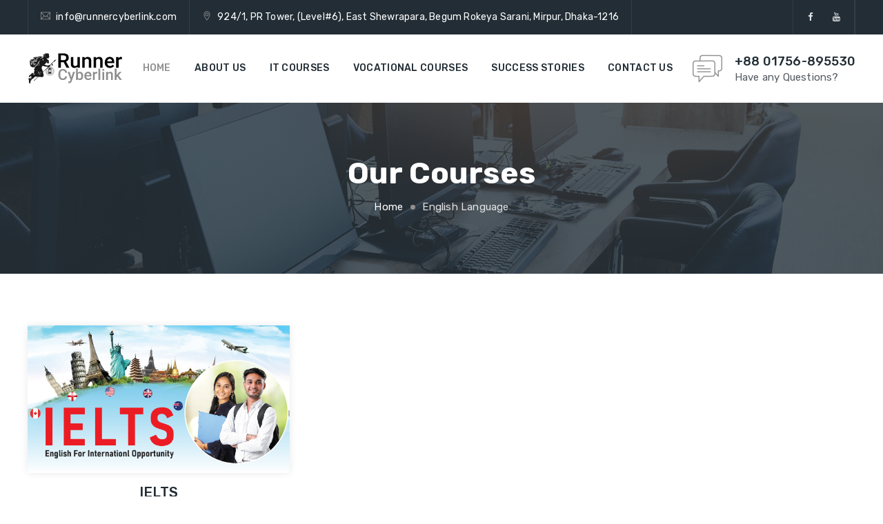

--- FILE ---
content_type: text/html; charset=UTF-8
request_url: https://runnercyberlink.com/product/english-language
body_size: 19487
content:
<!DOCTYPE html>
<html lang="en">
<head>
    <meta charset="utf-8">
<meta http-equiv="X-UA-Compatible" content="IE=edge">
<meta name="keywords" content="Runner Cyberlink" />
<meta name="description" content="Runner Cyberlink" />
<meta name="author" content="https://www.runnercyberlink.com/" />
<meta name="viewport" content="width=device-width, initial-scale=1">
<title>Runner Cyberlink </title>

<link rel="shortcut icon" href="https://runnercyberlink.com/frontend/images/logo/favicon.png" />
<link rel="stylesheet" type="text/css" href="https://runnercyberlink.com/frontend/css/bootstrap.min.css"/>
<link rel="stylesheet" type="text/css" href="https://runnercyberlink.com/frontend/css/animate.css"/>
<link rel="stylesheet" type="text/css" href="https://runnercyberlink.com/frontend/css/font-awesome.css"/>
<link rel="stylesheet" type="text/css" href="https://runnercyberlink.com/frontend/css/flaticon.css"/>
<link rel="stylesheet" type="text/css" href="https://runnercyberlink.com/frontend/css/themify-icons.css"/>
<link rel="stylesheet" type="text/css" href="https://runnercyberlink.com/frontend/css/slick.css">
<link rel="stylesheet" type="text/css" href="https://runnercyberlink.com/frontend/css/prettyPhoto.css">
<link rel="stylesheet" type="text/css" href="https://runnercyberlink.com/frontend/css/shortcodes.css"/>
<link rel="stylesheet" type="text/css" href="https://runnercyberlink.com/frontend/css/main.css"/>
<link rel="stylesheet" type="text/css" href="https://runnercyberlink.com/frontend/css/megamenu.css"/>
<link rel="stylesheet" type="text/css" href="https://runnercyberlink.com/frontend/css/responsive.css"/>

<style>
    .theme-cus-color-front1 {
        background-color: #FF5733 !important;
    }

    .theme-text-color-front1 {
        color: black !important;
    }
</style>
</head>

<body>

<!--page start-->
<div class="page">


    <div id="preloader" class="blobs-wrapper">
        <div class="ttm-bgcolor-skincolor loader-blob"></div>
    </div>


    <!--header start-->
    <header id="masthead" class="header ttm-header-style-03">
    <!-- topbar -->
    <div class="top_bar ttm-bgcolor-darkgrey clearfix theme-cus-color-front">
        <div class="container">
            <div class="row no-gutters">
                <div class="col-xl-12 d-flex flex-row align-items-center">
                    <div class="top_bar_contact_item">
                        <div class="top_bar_icon"><i class="ti ti-email"></i></div><a href="mailto:info@birds-group.com">info@runnercyberlink.com</a>
                    </div>
                    <div class="top_bar_contact_item">
                        <div class="top_bar_icon"><i class="ti ti-location-pin"></i></div>924/1, PR Tower, (Level#6), East Shewrapara, Begum Rokeya Sarani, Mirpur, Dhaka-1216
                    </div>
                    <div class="top_bar_contact_item top_bar_social ml-auto p-0">
                        <ul class="social-icons list-inline">
                            <li><a class="tooltip-top" href="https://www.facebook.com/runnercyberlinkbd" target="_blank" rel="noopener" aria-label="facebook" data-tooltip="Facebook"><i class="fa fa-facebook"></i></a></li>
                            <li><a class="tooltip-top" href="https://www.youtube.com/@RunnerCyberlink" target="_blank" rel="noopener" aria-label="flickr" data-tooltip="Flickr"><i class="fa fa-youtube"></i></a></li>
                        </ul>
                    </div>
                </div>
            </div>
        </div>
    </div>
    <!-- topbar end -->
    <!-- site-header-menu -->
    <div id="site-header-menu" class="site-header-menu ttm-bgcolor-white">
        <div class="site-header-menu-inner ttm-stickable-header">
            <div class="container">
                <div class="row">
                    <div class="col-lg-12">
                        <!--site-navigation -->
                        <div class="site-navigation d-flex flex-row align-items-center justify-content-between">
                            <!-- site-branding -->
                            <div class="site-branding ">
                                <a class="home-link" href="https://runnercyberlink.com" title="Fablio" rel="home">
                                    <img id="logo-img" height="37" width="138" class="img-fluid auto_size" src="https://runnercyberlink.com/frontend/images/logo/header-logo.svg" alt="logo-img">
                                </a>
                            </div><!-- site-branding end -->
                            <div class="d-flex flex-row m-auto">
                                <div class="btn-show-menu-mobile menubar menubar--squeeze">
                                            <span class="menubar-box">
                                                <span class="menubar-inner"></span>
                                            </span>
                                </div>
                                <!-- menu -->
                                <nav class="main-menu menu-mobile" id="menu">
                                    <ul class="menu">
                                        <li class="mega-menu-item active">
                                            <a href="https://runnercyberlink.com" class="mega-menu-link">Home</a>
                                        </li>
                                        <li class="mega-menu-item">
                                            <a href="https://runnercyberlink.com" class="mega-menu-link">About Us</a>
                                            <ul class="mega-submenu">
                                                <li><a href="https://runnercyberlink.com/about-us">About Runner Cyberlink </a></li>
                                                <li><a href="https://runnercyberlink.com/trainers">Our Trainers</a></li>
                                            </ul>
                                        </li>

                                        <li class="mega-menu-item">
                                            <a href="https://runnercyberlink.com/course/it-course" class="mega-menu-link">IT Courses</a>
                                        </li>
                                        <li class="mega-menu-item">
                                            <a href="https://runnercyberlink.com/course/vocational-course" class="mega-menu-link">Vocational Courses</a>
                                        </li>                                        <li class="mega-menu-item">
                                            <a href="https://runnercyberlink.com/success" class="mega-menu-link">Success Stories</a>
                                        </li>

                                        <li class="mega-menu-item">
                                            <a href="https://runnercyberlink.com/contact-us">Contact us</a>
                                        </li>
                                    </ul>
                                </nav><!-- menu end -->
                            </div>
                            <div class="widget_info d-flex flex-row align-items-center">
                                <div class="widget_icon ttm-textcolor-skincolor"><i class="flaticon-chat"></i></div>
                                <div class="widget_content">
                                    <h3 class="widget_title"><a href="01756-895530">+88 01756-895530</a></h3>
                                    <p class="widget_desc">Have any Questions?</p>
                                </div>
                            </div>
                        </div><!-- site-navigation end-->
                    </div>
                </div>
            </div>
        </div>
    </div>
    <!-- site-header-menu end-->
</header>
    <!--header end-->

        <!-- page-title -->
    <div class="ttm-page-title-row ttm-bg ttm-bgimage-yes ttm-bgcolor-darkgrey clearfix">
        <div class="ttm-row-wrapper-bg-layer ttm-bg-layer"></div>
        <div class="container">
            <div class="row align-items-center">
                <div class="col-lg-12">
                    <div class="ttm-page-title-row-inner">
                        <div class="page-title-heading">
                            <h2 class="title">Our Courses</h2>
                        </div>
                        <div class="breadcrumb-wrapper">
                                <span>
                                    <a title="Homepage" href="https://runnercyberlink.com">Home</a>
                                </span>
                            <span>English Language</span>
                        </div>
                    </div>
                </div>
            </div>
        </div>
    </div>
    <!-- page-title end -->


    <!--site-main start-->
    <div class="site-main">


        <!--grid-section-->
        <section class="ttm-row grid-section clearfix">
            <div class="container">
                <!-- row -->

                <div class="row mb_15 mt_15">
                                                                    <div class="col-lg-4 col-md-4 col-sm-6">
                            <!-- featured-imagebox-portfolio -->
                            <div class="featured-imagebox featured-imagebox-portfolio style2">
                                <!-- ttm-box-view-overlay -->
                                <div class="ttm-box-view-overlay ttm-portfolio-box-view-overlay">
                                    <!-- featured-thumbnail -->
                                    <div class="featured-thumbnail">
                                        <img class="img-fluid" src="https://runnercyberlink.com/backend/images/product/photo_169986988.jpg" alt="image">
                                    </div>
                                </div>

                            </div><!-- featured-imagebox-portfolio end-->
                            <h5 class="text-center"><a href="https://runnercyberlink.com/course-detail/ielts">IELTS
                                    <div class="row">
                                        <div class="col-lg-6">
                                            <a class="ttm-btn ttm-btn-size-md ttm-btn-shape-square ttm-btn-style-border ttm-btn-color-dark margin_top30" href="https://runnercyberlink.com/course-detail/ielts">Details</a>
                                        </div>
                                        <div class="col-lg-6">
                                            <a class="ttm-btn ttm-btn-size-md ttm-btn-shape-square ttm-btn-style-border ttm-btn-color-dark margin_top30" href="https://runnercyberlink.com/contact-us">Apply Course</a>
                                        </div>
                                    </div>
                                </a>
                            </h5>
                        </div>

                                                            </div>

            </div>
        </section>
        <!--grid-section end-->


    </div>

    <!--site-main end-->


    <!--footer start-->
    <footer class="footer widget-footer ttm-bgcolor-darkgrey ttm-textcolor-white clearfix theme-cus-color-front">
    <div class="first-footer">
        <div class="container">
            <div class="row">
                <div class="col-xs-12 col-sm-12 col-md-12 col-lg-9 widget-area">
                    <div class="widget widget_text clearfix">
                        <div class="d-sm-flex align-items-center">
                            <div class="footer-logo">
                                <img id="footer-logo-img" class="img-fluid auto_size" height="46" width="170" src="https://runnercyberlink.com/frontend/images/logo/footer-logo.jpg" alt="image">
                            </div>
                            <div class="textwidget widget-text">
                                <p>Runner Cyberlink is operating in the Information Technology market, as the training  provider. As years go by the range of training, they increased their training area..</p>
                            </div>
                        </div>
                    </div>
                </div>
                <div class="col-xs-12 col-sm-12 col-md-12 col-lg-3 widget-area">
                    <div class="widget widget_social clearfix">
                        <div class="social-icons text-lg-right">
                            <ul class="social-icons list-inline">
                                <li><a class="tooltip-top" href="https://www.facebook.com/runnercyberlinkbd" rel="noopener" target="_blank" aria-label="facebook" data-tooltip="Facebook"><i class="fa fa-facebook"></i></a></li>
                                <li><a class="tooltip-top" href="https://www.youtube.com/@RunnerCyberlink" rel="noopener" target="_blank" aria-label="youtube" data-tooltip="YouTube"><i class="fa fa-youtube"></i></a></li>
                            </ul>
                        </div>
                    </div>
                </div>
            </div>
        </div>
    </div>
    <div class="second-footer">
        <div class="container">
            <div class="row">
                <div class="col-xs-12 col-sm-6 col-md-6 col-lg-3 widget-area">
                    <div class="widget widget_text margin_right10 clearfix">
                        <h3 class="widget-title">Get In Touch!</h3>
                        <div class="textwidget widget-text">
                            <div class="call_detail">
                                <h3 class="fs-24">+88 01756-895530</h3>
                                <div class="padding_top10 padding_bottom10">
                                    <p>Our system is safe.</p>
                                </div>
                                <a class="ttm-btn ttm-btn-size-md ttm-btn-shape-square ttm-btn-style-border ttm-btn-color-white w-100 text-center" href="https://runnercyberlink.com/contact-us">Request Online Form</a>
                            </div>
                        </div>
                    </div>
                </div>
                <div class="col-xs-12 col-sm-6 col-md-6 col-lg-3 widget-area">
                    <div class="widget widget_nav_menu clearfix">
                        <h3 class="widget-title">Courses</h3>
                        <ul id="menu-footer-quick-links" class="menu">


                            <li><a href="https://runnercyberlink.com/course/it-course">IT Courses</a></li>
                            <li><a href="https://runnercyberlink.com/course/vocational-course">Vocational Courses</a></li>
                        </ul>
                    </div>
                </div>
                <div class="col-xs-12 col-sm-6 col-md-6 col-lg-3 widget-area">
                    <div class="widget widget_nav_menu clearfix">
                        <h3 class="widget-title"> Quick Links</h3>
                        <ul id="menu-footer-quick-links" class="menu">
                            <li><a href="https://runnercyberlink.com/trainers">Trainers</a></li>
                            <li><a href="https://runnercyberlink.com/about-us">About us</a></li>
                        </ul>
                    </div>
                </div>
                <div class="col-xs-12 col-sm-6 col-md-6 col-lg-3 widget-area">
                    <div class="widget widget-latest-tweets clearfix">
                        <h3 class="widget-title">Contact Us</h3>
                        <ul class="widget_contact_wrapper">
                            <li><i class="ttm-textcolor-skincolor fa fa-map-marker"></i>924/1, PR Tower, (Level#6), East Shewrapara, Begum Rokeya Sarani, Mirpur, Dhaka-1216</li>
                            <li><i class="ttm-textcolor-skincolor fa fa-phone"></i>+88 01756-895530</li>
                            <li><i class="ttm-textcolor-skincolor fa fa-envelope-o"></i><a href="mailto:info@example.com">info@runnercyberlink.com</a></li>
                        </ul>
                    </div>
                </div>
                <div class="col-xs-12 col-sm-12 col-md-12 col-lg-12 widget-area">
                    <div class="widget newsletter_widget clearfix">
                        <form id="subscribe-form" class="newsletter-form" action="https://runnercyberlink.com/user-subscribe" method="POST"  data-mailchimp="true">
                            <input type="hidden" name="_token" value="ak7dOplqFicoyhAklrC7arF3kRl5FBcrfATQc7i4">                            <div class="mailchimp-inputbox clearfix" id="subscribe-content">

                                <div><input style="background-color: #909090" type="text" name="name" id="txtname" placeholder="Your Name *" required=""></div>
                                <div> <input style="background-color: #909090" type="email" name="email" id="txtemail" placeholder="Your Email *" required=""></div>
                                <div><button class="submit ttm-btn ttm-btn-size-md ttm-btn-shape-square ttm-icon-btn-right ttm-btn-style-fill ttm-btn-color-skincolor" type="submit">Subscribe us<i class="fa fa-caret-right" aria-hidden="true"></i></button></div>


                            </div>
                            <div id="subscribe-msg"></div>
                        </form>
                    </div>
                </div>
            </div>
        </div>
    </div>
    <div class="bottom-footer-text copyright">
        <div class="container">
            <div class="row">
                <div class="col-lg-12">
                    <div class="text-center">
                        <span class="cpy-text">Copyright © 2026 <a href="https://runnercyberlink.com" class="ttm-textcolor-skincolor font-weight-500">Runner Cyberlink </a> All rights reserved. Developed By <a href="https://www.usoftit.com/" class="ttm-textcolor-skincolor font-weight-500" target="_blank">U Soft IT </a></span>
                        <ul class="footer-nav-menu">
                            <li><a href="https://runnercyberlink.com/about-us">About Us</a></li>
                            <li><a href="https://runnercyberlink.com/contact-us">Contact Us</a></li>
                        </ul>
                    </div>
                </div>
            </div>
        </div>
    </div>
</footer>

    <!--footer end-->

    <!--back-to-top start-->
    <a id="totop" href="#top">
        <i class="fa fa-angle-up"></i>
    </a>
    <!--back-to-top end-->

</div><!-- page end -->


<!-- Javascript -->
    <script src="https://runnercyberlink.com/frontend/js/jquery-3.6.0.min.js"></script>
<script src="https://runnercyberlink.com/frontend/js/jquery-migrate-3.3.2.min.js"></script>
<script src="https://runnercyberlink.com/frontend/js/bootstrap.min.js"></script>
<script src="https://runnercyberlink.com/frontend/js/jquery.easing.js"></script>
<script src="https://runnercyberlink.com/frontend/js/jquery-waypoints.js"></script>
<script src="https://runnercyberlink.com/frontend/js/jquery-validate.js"></script>
<script src="https://runnercyberlink.com/frontend/js/jquery.prettyPhoto.js"></script>
<script src="https://runnercyberlink.com/frontend/js/slick.min.js"></script>
<script src="https://runnercyberlink.com/frontend/js/numinate.min.js"></script>
<script src="https://runnercyberlink.com/frontend/js/imagesloaded.min.js"></script>
<script src="https://runnercyberlink.com/frontend/js/jquery-isotope.js"></script>
<script src="https://runnercyberlink.com/frontend/js/main.js"></script>
<!-- Javascript end-->

</body>
</html>


--- FILE ---
content_type: text/css
request_url: https://runnercyberlink.com/frontend/css/flaticon.css
body_size: 3573
content:
@font-face {
    font-family: "Flaticon";
  src: url("../fonts//Flaticon.eot");
  src: url("../fonts//Flaticon.eot?#iefix") format("embedded-opentype"),
       url("../fonts//Flaticon.woff2") format("woff2"),
       url("../fonts//Flaticon.woff") format("woff"),
       url("../fonts//Flaticon.ttf") format("truetype"),
       url("../fonts//Flaticon.svg#Flaticon") format("svg");
       font-display: swap;
  font-weight: normal;
  font-style: normal;
}

i[class^="flaticon-"]:before, i[class*=" flaticon-"]:before {
    font-family: flaticon !important;
    font-style: normal;
    font-weight: normal !important;
    font-variant: normal;
    text-transform: none;
    line-height: 1;
    -webkit-font-smoothing: antialiased;
    -moz-osx-font-smoothing: grayscale;
}

.flaticon-botton:before {
    content: "\f101";
}
.flaticon-chat:before {
    content: "\f102";
}
.flaticon-clock:before {
    content: "\f103";
}
.flaticon-coat:before {
    content: "\f104";
}
.flaticon-delivery-truck:before {
    content: "\f105";
}
.flaticon-dressmaker:before {
    content: "\f106";
}
.flaticon-email-1:before {
    content: "\f107";
}
.flaticon-email-2:before {
    content: "\f108";
}
.flaticon-email:before {
    content: "\f109";
}
.flaticon-fabric-1:before {
    content: "\f10a";
}
.flaticon-fabric-2:before {
    content: "\f10b";
}
.flaticon-fabric:before {
    content: "\f10c";
}
.flaticon-factory:before {
    content: "\f10d";
}
.flaticon-flameproof-fabric:before {
    content: "\f10e";
}
.flaticon-iron:before {
    content: "\f10f";
}
.flaticon-jacket:before {
    content: "\f110";
}
.flaticon-jeans:before {
    content: "\f111";
}
.flaticon-knitting-1:before {
    content: "\f112";
}
.flaticon-knitting:before {
    content: "\f113";
}
.flaticon-measuring-tape:before {
    content: "\f114";
}
.flaticon-moisture-wicking-fabric:before {
    content: "\f115";
}
.flaticon-needlework:before {
    content: "\f116";
}
.flaticon-phone-call:before {
    content: "\f117";
}
.flaticon-placeholder:before {
    content: "\f118";
}
.flaticon-play:before {
    content: "\f119";
}
.flaticon-print:before {
    content: "\f11a";
}
.flaticon-returning:before {
    content: "\f11b";
}
.flaticon-rug:before {
    content: "\f11c";
}
.flaticon-sewing-machine:before {
    content: "\f11d";
}
.flaticon-sewing:before {
    content: "\f11e";
}
.flaticon-shipped:before {
    content: "\f11f";
}
.flaticon-silk-1:before {
    content: "\f120";
}
.flaticon-silk:before {
    content: "\f121";
}
.flaticon-socks:before {
    content: "\f122";
}
.flaticon-suit:before {
    content: "\f123";
}
.flaticon-t-shirt:before {
    content: "\f124";
}
.flaticon-telephone-1:before {
    content: "\f125";
}
.flaticon-telephone:before {
    content: "\f126";
}
.flaticon-textile-1:before {
    content: "\f127";
}
.flaticon-textile-2:before {
    content: "\f128";
}
.flaticon-textile:before {
    content: "\f129";
}
.flaticon-textiles-1:before {
    content: "\f12a";
}
.flaticon-textiles:before {
    content: "\f12b";
}
.flaticon-tshirt-1:before {
    content: "\f12c";
}
.flaticon-tshirt:before {
    content: "\f12d";
}
.flaticon-vest:before {
    content: "\f12e";
}
.flaticon-wallet:before {
    content: "\f12f";
}
.flaticon-warehouse-1:before {
    content: "\f130";
}
.flaticon-warehouse:before {
    content: "\f131";
}
.flaticon-water-resistant:before {
    content: "\f132";
}
.flaticon-wool-1:before {
    content: "\f133";
}
.flaticon-wool:before {
    content: "\f134";
}
.flaticon-yarn-1:before {
    content: "\f135";
}
.flaticon-yarn:before {
    content: "\f136";
}


--- FILE ---
content_type: text/css
request_url: https://runnercyberlink.com/frontend/css/shortcodes.css
body_size: 81619
content:
/** 
          1. ttm-row 

          2. Row-Equal-Height

          3. Bg-Layer 

          4. Row-Bg-Image

          5. Col-Bg-Image

          6. Section-Title 

          7. sep_holder

          8. Buttons

          9. Icons

          10. Fid

          11. featured-icon-box

          12. Featured-imagebox

          13. Progress-Bar 

          14. Testimonial

          15. Client-row

          16. Accordion

          17. Wrap-Form

          18. Tab

          19. Boxes-Spacing

          20. Sidebar

**/


/* ===============================================
    1.ttm-row
------------------------*/
.ttm-row{ padding: 90px 0;}
.ttm-row.padding_bottom_zero-section { padding: 90px 0 0; }
.ttm-row.padding_top_zero-section { padding: 0 0 90px 0; }
.ttm-row.padding_zero-section { padding: 0 0; }
.ttm-row.broken-section { padding: 0 0; }
.ttm-row.client-section { padding: 10px 0; }
.ttm-row.grid-section { padding: 75px 0; }
.ttm-row.sidebar { padding: 80px 0; }


/* ===============================================
    2.Row-Equal-Height
------------------------*/
.row-equal-height{ display:-webkit-box; display:-webkit-flex; display:-ms-flexbox; display:flex;}
.row-equal-height > [class*='col-'] { 
    display: -webkit-box; 
    display: -webkit-flex; 
    display: -ms-flexbox;
    display: flex;
    -webkit-flex-wrap: wrap;
    -ms-flex-wrap: wrap;
    flex-wrap: wrap;
}


/* ===============================================
    3.Bg-Layer 
------------------------*/
.ttm-bg{ position: relative;}
.ttm-col-bgimage-yes{ z-index: 1; }
.bg-layer-equal-height .ttm-col-bgimage-yes, 
.bg-layer-equal-height .ttm-col-bgcolor-yes{ 
    height: 100%;
}
.ttm-bg-layer , .ttm-titlebar-wrapper .ttm-titlebar-wrapper-bg-layer, .ttm-col-wrapper-bg-layer-inner {
    position: absolute;
    height: 100%;
    width: 100%; 
    top: 0;
    left: 0;
}
.ttm-left-span > .ttm-col-wrapper-bg-layer {
    width: auto;
    margin-left: -500px;
    right: 0;
}
.ttm-right-span > .ttm-col-wrapper-bg-layer {
    width: auto;
    margin-right: -500px;
    right: 0;
}

.layer-content{ position: relative; z-index: 1; height: 100%; width: 100%; }

.bg-layer { position: relative; }
.bg-layer > .container > .row { margin: 0; }
.bg-layer > .container , .bg-layer > .container-fluid { padding: 0; }

.ttm-bg.ttm-bgimage-yes >.ttm-bg-layer ,
.ttm-bg.ttm-col-bgimage-yes > .ttm-bg-layer > .ttm-col-wrapper-bg-layer-inner { opacity: .88; }

.ttm-bgcolor-white.ttm-bg.ttm-bgimage-yes >.ttm-bg-layer, 
.ttm-bgcolor-white.ttm-bg.ttm-col-bgimage-yes > .ttm-bg-layer > .ttm-col-wrapper-bg-layer-inner {
    opacity: .94;
}


/* ===============================================
    4.Row-Bg-Image  
------------------------*/
.bg-img1{
    background-image: url(../images/bg-image/row-bgimage-1.png);
    background-repeat: no-repeat;
    background-size: cover;
    background-position: center;
    background-attachment: fixed;
}
.bg-img2{
    background-image: url(../images/bg-image/row-bgimage-2.jpg);
    background-repeat: no-repeat;
    background-size: cover;
    background-position: center bottom;
}
.bg-img3{
    background-image: url(../images/bg-image/row-bgimage-3.jpg);
    background-repeat: no-repeat;
    background-size: cover;
    background-position: center;
    background-attachment: fixed;
}
.bg-img4{
    background-image: url(../images/bg-image/row-bgimage-4.png);
    background-repeat: no-repeat;
    background-size: cover;
    background-position: center
}
.bg-img5{
    background-image: url(../images/bg-image/row-bgimage-5.jpg);
    background-repeat: no-repeat;
    background-size: cover;
    background-position: center;
}



/* ===============================================
    5.Col-Bg-Image  
------------------------*/
.ttm-equal-height-image{ display: none; }
.col-bg-img-one.ttm-col-bgimage-yes > .ttm-col-wrapper-bg-layer {
    background-image: url(../images/bg-image/col-bgimage-1.jpg);
    background-position: center;
    background-size: cover;
}
.col-bg-img-two.ttm-col-bgimage-yes > .ttm-col-wrapper-bg-layer {
    background-image: url(../images/bg-image/col-bgimage-2.jpg);
    background-position: center;
    background-size: cover;
}
.col-bg-img-three.ttm-col-bgimage-yes > .ttm-col-wrapper-bg-layer {
    background-image: url(../images/bg-image/col-bgimage-3.png);
    background-position: left center;
    background-repeat: no-repeat;
    background-size: cover;
}
.col-bg-img-four.ttm-col-bgimage-yes > .ttm-col-wrapper-bg-layer {
    background-image: url(../images/bg-image/col-bgimage-4.jpg);
    background-position: center;
    background-size: cover;
}
.col-bg-img-five.ttm-col-bgimage-yes > .ttm-col-wrapper-bg-layer {
    background-image: url(../images/bg-image/col-bgimage-5.jpg);
    background-position: center;
    background-size: cover;
}
.col-bg-img-six.ttm-col-bgimage-yes > .ttm-col-wrapper-bg-layer {
    background-image: url(../images/bg-image/col-bgimage-6.jpg);
    background-position: top center;
    background-size: cover;
    background-repeat: no-repeat;
}
.col-bg-img-seven.ttm-col-bgimage-yes > .ttm-col-wrapper-bg-layer {
    background-image: url(../images/bg-image/col-bgimage-7.jpg) !important;
    background-position: center !important;
    background-size: cover !important;
    background-repeat: no-repeat !important;
}
.col-bg-img-eight.ttm-col-bgimage-yes > .ttm-col-wrapper-bg-layer {
    background-image: url(../images/bg-image/col-bgimage-8.png) !important;
    background-position: center !important;
    background-size: cover !important;
    background-repeat: no-repeat !important;
}
.col-bg-img-eight.ttm-bg.ttm-col-bgimage-yes > .ttm-bg-layer > .ttm-col-wrapper-bg-layer-inner {
    opacity: .02;
}


/* ===============================================
    6.Section-Title  
------------------------*/
.section-title{ 
    position: relative;
    margin-bottom: 12px;
    margin-top: -7px;
}
.section-title h3{
    font-weight: 500;
    display: inline-block;
    text-transform: uppercase;
    font-size: 15px;
    line-height: 25px;
    margin-bottom: 8px;
    letter-spacing: 0.7px;
    position: relative;
}
.section-title h2.title{
    font-weight: 400;
    text-transform: capitalize;
    font-size: 40px;
    line-height: 50px;
    margin-bottom: 10px;
}
.section-title .title-desc p{
    padding-bottom: 15px;
    margin: 0;
}
.section-title h4.title{
    font-weight: 600;
    text-transform: capitalize;
    font-size: 42px;
    line-height: 52px;
    margin-bottom: 0;
}
.section-title.title-style-center_text {
    text-align: center;
}
.section-title.title-style-center_text .title-desc p{ 
    margin-bottom: 15px;
    width: 55%;
    margin: 0 auto;
}
.section-title .title-header { padding-bottom: 11px; }


/* style2 */
.section-title.style2 { margin-bottom: 22px; }
.section-title.style2 .title-header{
    width: 49.5%;
    padding-right: 30px;
    padding-bottom: 0;
    position: relative;
}
.section-title.style2 .title-desc{
    padding-right: 20px;
}
.section-title.style2 .title-desc p {
    margin-bottom: 0;
    padding-bottom: 10px;
}
.section-title.style2 .title-header,
.section-title.style2 .title-desc{
    display: table-cell;
    vertical-align: middle;
}

.row-title .section-title h2 { 
    font-size: 60px;
    line-height: 70px;
}
.row-title .section-title {
    margin-bottom: 20px;
}


/* ===============================================
    7.sep_holder
------------------------*/
.ttm-horizontal_sep {
    border-top: 1px solid #ebebeb;
    display: block;
    position: relative;
}
.ttm-bgcolor-darkgrey .ttm-horizontal_sep{
    border-top-color: rgba(255,255,255,0.08);
}
.ttm-bgcolor-white .ttm-horizontal_sep{
    border-top-color: #f1f1f1;
}
.border, .border-top, .border-left, .border-bottom, .border-right {
    border-color: #ebf0f4 !important;
}
.ttm-bgcolor-darkgrey .border,
.ttm-bgcolor-darkgrey .border-top,
.ttm-bgcolor-darkgrey .border-left,
.ttm-bgcolor-darkgrey .border-bottom,
.ttm-bgcolor-darkgrey .border-right,
.ttm-bgcolor-skincolor .border,
.ttm-bgcolor-skincolor .border-top,
.ttm-bgcolor-skincolor .border-left,
.ttm-bgcolor-skincolor .border-bottom,
.ttm-bgcolor-skincolor .border-right{
    border-color: rgba(255,255,255,0.06) !important;
}

.ttm-vertical_sep > [class*='col']:not(:last-child):before{
    position: absolute;
    content: "";
    height: 100%;
    top: 0;
    right: 15px;
    width: 1px;
    background-color: rgba(0, 0, 0, 0.06);
}
.row.no-gutters.ttm-vertical_sep > [class*='col']:not(:last-child):before{ right: 0; }
.ttm-bgcolor-darkgrey .ttm-vertical_sep > [class*='col']:not(:last-child):before,
.ttm-bgcolor-skincolor .ttm-vertical_sep > [class*='col']:not(:last-child):before {
    background-color: rgba(255,255,255,.21);
}


/* ===============================================
    8.Buttons
------------------------*/
.ttm-btn{ 
    display: inline-block;
    vertical-align: middle;
    font-size: 16px;
    line-height: normal;
    padding: 11px 32px 11px 31px;
    background: transparent; 
    border-width: 1px ;
    border-style: solid;
    border-color: #eaeff5;
    position: relative;
    text-transform: uppercase;
    font-weight: 500;
    overflow: hidden;
    z-index: 1;
    transition: all 0.5s ease 0s;
}
.ttm-btn:not(.btn-inline)::before {
    content: '';
    position: absolute;
    background-color: #343434;
    width: 0%;
    height: 100%;
    right: 0;
    left: auto;
    top: 0;
    -webkit-transition: .4s all ease-in-out;
    -o-transition: .4s all ease-in-out;
    transition: .4s all ease-in-out;
    z-index: -1;
}
.ttm-btn:not(.btn-inline):hover::before{
    right: auto;
    left: 0;
    width: 100%;
}

.ttm-btn.ttm-icon-btn-left{ padding-left: 22px; transition: unset;}
.ttm-btn.ttm-icon-btn-right{ padding-right: 22px; transition: unset;}
.ttm-btn.ttm-icon-btn-right i{ right: 2px; }

.ttm-bgcolor-darkgrey .ttm-btn:hover.btn-inline.ttm-btn-color-skincolor{
    background-color: transparent;
    color: #fff;
}
.rev-btn.ttm-btn.ttm-btn-style-fill:hover { background-color: transparent; border-color: currentColor;}
.rev-btn.ttm-btn.ttm-btn-style-fill:before { position: unset; background-color: transparent;}


/** btn-with-icon **/
.ttm-btn i{
    display: inline-block;
    vertical-align: middle;
    text-align: inherit;
    margin-left: 10px;
    transition: .4s;
}
.ttm-btn.ttm-icon-btn-right i { text-align: right; margin-left: 10px; margin-right: 0;}
.ttm-btn.ttm-icon-btn-left i { text-align: left; margin-right: 10px; margin-left: 0;}

/** btn-size-xs **/
.ttm-btn.ttm-btn-size-xs { font-size: 11px; padding: 8px 20px;}
.ttm-btn.ttm-btn-size-xs i { font-size: 10px; line-height: 11px;}
.ttm-btn.ttm-icon-btn-right.ttm-btn-size-xs i { text-align: right; margin-left: 6px; margin-right: 0;}
.ttm-btn.ttm-icon-btn-left.ttm-btn-size-xs i { text-align: left; margin-right: 6px; margin-left: 0;}

/** btn-size-sm **/
.ttm-btn.ttm-btn-size-sm { font-size: 13px; padding: 11px 20px; }
.ttm-btn.ttm-btn-size-sm i { font-size: 13px; line-height: 14px;}

/** btn-size-md **/
.ttm-btn.ttm-btn-size-md { font-size: 14px; padding: 14px 30px 14px 30px;}
.ttm-btn.ttm-btn-size-md i { font-size: 14px; line-height: 15px; font-size: 16px; }

/** btn-size-lg **/
.ttm-btn.ttm-btn-size-lg { font-size: 18px; line-height: 18px; padding: 11px 35px;}
.ttm-btn.ttm-btn-size-lg i { font-size: 18px; line-height: 18px;}

/** btn-shape **/
.ttm-btn.ttm-btn-shape-round { border-radius: 2em; }
.ttm-btn.ttm-btn-shape-rounded { border-radius: 3px; }
.ttm-btn.ttm-btn-shape-square { border-radius: 0; }

/** btn-style-border **/
.ttm-btn.ttm-btn-style-border{ background-color: transparent; border: 1px solid currentColor; }
.ttm-btn.ttm-btn-color-white.ttm-btn-style-border {
    color: #fff;
    border-color: #fff;
    background-color: transparent;
}

/** btn-inline **/
.ttm-btn.btn-inline{
    text-transform: uppercase;
    padding: 0;
    border: 0;
    background-color: transparent;
}
.ttm-btn.btn-inline i{ 
    display: inline-block;
    vertical-align: middle;
    transition: 0s;
}
.ttm-btn.btn-inline.ttm-icon-btn-right i{ margin-left: 7px; transition: ease-in-out .3s;}
.ttm-btn.btn-inline.ttm-icon-btn-left i{ margin-right: 7px; transition: ease-in-out .3s;}
.ttm-btn.btn-inline i.fa-minus:before { height: 1px; display: block; }
.ttm-btn.btn-inline:hover { opacity: .9; }

.ttm-btn.btn-inline.ttm-icon-btn-right:hover i { margin-left: 11px!important; }
.ttm-btn.btn-inline.ttm-icon-btn-left:hover i { margin-right: 11px!important; }

/* play-btn / play-icon */
.ttm-play-icon {
    color: #fff;
    display: block;
    position: relative;
}
.ttm-play-icon .ttm-icon.ttm-icon_element-size-md{
    height: 95px;
    width: 95px;
    line-height: 95px;
    margin: 0;
}
.ttm-play-icon .ttm-play-icon-animation{ 
    display: inline-block;
    position: relative;
}
.ttm-play-icon .ttm-play-icon-animation:after, .ttm-play-icon .ttm-play-icon-animation:before {
    content: '';
    border: 1px solid;
    border-color: inherit;
    width: 150%;
    height: 150%;
    -webkit-border-radius: 100%;
    border-radius: 100%;
    position: absolute;
    left: -25%;
    top: -25%;
    opacity: 1;
    -webkit-animation: 1s videoplay-anim linear infinite;
    animation: 1s videoplay-anim linear infinite;
}
.ttm-play-icon .ttm-play-icon-animation:after, .ttm-play-icon .ttm-play-icon-animation:before {
    -webkit-animation:videoplay-anim 1.05s infinite;
    -moz-animation:videoplay-anim 1.05s infinite;
    -ms-animation:videoplay-anim 1.05s infinite;
    -o-animation:videoplay-anim 1.05s infinite;
    animation:videoplay-anim 1.05s infinite;
}
.ttm-play-icon .ttm-play-icon-animation:after{
    border-color: #bfbfbf;
}
.ttm-play-icon .ttm-play-icon-animation:before {
    border-color: #e4e4e4;
    -webkit-animation-delay: .5s;
    animation-delay: .5s;
}

.ttm-play-icon-btn .ttm-icon.ttm-icon_element-size-sm{
    display: block;
    height: 50px;
    width: 50px;
    line-height: 50px;
    margin: 0;
    z-index: 2;
}
.ttm-play-icon-btn .ttm-icon.ttm-icon_element-size-sm i.fa-play{ 
    padding-left: 5px;
    font-size: 20px;
    display: inline-block;
    vertical-align: middle;
    line-height: 0;
}
.ttm-play-icon-btn .ttm-icon.ttm-icon_element-size-md{
    display: block;
    height: 67px;
    width: 67px;
    line-height: 67px;
    margin: 0;
    z-index: 2;
}
.ttm-play-icon-btn .ttm-icon.ttm-icon_element-size-md i.fa-play{ 
    font-size: 28px;
}
i.fa-play{ padding-left: 5px; }
.ttm-play-icon-btn .ttm-play-icon-animation{
    position: relative;
    display: inline-block;
}
.ttm-play-icon-btn .ttm-play-icon-animation .ttm-icon{ margin-bottom: 0; }
.ttm-play-icon-btn .ttm-play-icon-animation:after, .ttm-play-icon-btn .ttm-play-icon-animation:before {
    content: '';
    position: absolute;
    top: 50%;
    left: 50%;
    transform: translate(-50%,-50%);
    border-radius: 50%;
}
.ttm-play-icon-btn .ttm-play-icon-animation:after{
    z-index: 1;
    width: calc(100% * 1.3 );
    height: calc(100% * 1.3 );
    opacity: .3;
    background-color: #fff;
}
.ttm-play-icon-btn .ttm-play-icon-animation:before {
    width: calc(100% * 1.6 );
    height: calc(100% * 1.6 );
    opacity: .5;
    background-color: #fff;
}
.ttm-bgcolor-skincolor .ttm-play-icon-btn .ttm-play-icon-animation:after { opacity: .1; }
.ttm-bgcolor-skincolor .ttm-play-icon-btn .ttm-play-icon-animation:before { opacity: .3;}

.ttm-play-icon-btn:hover .ttm-play-icon-animation:after, .ttm-play-icon-btn:hover .ttm-play-icon-animation:before{
    -webkit-animation:sep-anim 1.05s infinite;
    -moz-animation:sep-anim 1.05s infinite;
    -ms-animation:sep-anim 1.05s infinite;
    -o-animation:sep-anim 1.05s infinite;
    animation:sep-anim 1.05s infinite;
}
@-webkit-keyframes sep-anim{ 100% { width:200%;height:200%;opacity:0 } }
@keyframes sep-anim{ 100% { width:200%;height:200%;opacity:0 } }


/* ===============================================
    9.Icons
------------------------*/
.ttm-icon{
    margin-bottom: 25px;
    display: inline-block;
    vertical-align: middle;
    text-align: center;
    border: 1px solid transparent;
    position: relative;
    transition: all 1s ease 0s;
    -moz-transition: all 1s ease 0s;
    -webkit-transition: all 1s ease 0s;
    -o-transition: all 1s ease 0s;
    box-sizing: content-box;
    position: relative;
}
.ttm-icon i {
    display: inline-block;
    vertical-align: middle;
    line-height: 1;
    position: absolute;
    top: 50%;
    left: 50%;
    -webkit-transform: translate(-50%,-50%);
    -ms-transform: translate(-50%,-50%);
    -o-transform: translate(-50%,-50%);
    transform: translate(-50%,-50%);
}
/** icon-size-xs **/
.ttm-icon.ttm-icon_element-size-xs { height: 40px; width: 40px; line-height: 40px; }
.ttm-icon.ttm-icon_element-size-xs i { font-size: 18px; }

/** icon-size-sm **/
.ttm-icon.ttm-icon_element-size-sm { height: 50px; width: 50px; line-height: 50px; }
.ttm-icon.ttm-icon_element-size-sm i { font-size: 30px; }

/** icon-size-md **/
.ttm-icon.ttm-icon_element-size-md { height: 67px; width: 67px; line-height: 67px }
.ttm-icon.ttm-icon_element-size-md i { font-size: 37px; }

/** icon-size-lg **/
.ttm-icon.ttm-icon_element-size-lg { height: 78px; width: 78px; line-height: 78px; }
.ttm-icon.ttm-icon_element-size-lg i { font-size: 48px; }

/** icon-size-xl **/
.ttm-icon.ttm-icon_element-size-xl { height: 88px; width: 80px; line-height: 88px; }
.ttm-icon.ttm-icon_element-size-xl i { font-size: 58px; }

.ttm-icon.ttm-icon_element-onlytxt { height: auto; width: auto; line-height: 1;}
.ttm-icon.ttm-icon_element-onlytxt i { 
    position: relative;
    top: 0;
    left: 0;
    -webkit-transform: unset;
    -ms-transform: unset;
    -o-transform: unset;
    transform: unset;
    -webkit-transform: translate(0,0);
    -ms-transform: translate(0,0);
    -o-transform: translate(0,0);
    transform: translate(0,0);
    transform: translate(0,0);
}

/** icon-shape **/
.ttm-icon.ttm-icon_element-style-round { border-radius: 5px; }
.ttm-icon.ttm-icon_element-style-rounded { border-radius: 50%; }
.ttm-icon.ttm-icon_element-style-square { border-radius: 0;}


/* ttm-list-style-icon */
.ttm-list {
    list-style: none;
    padding: 0;
    margin: 0;
    font-size: 16px;
}
.ttm-list.ttm-list-style-icon.font-weight-normal li i , 
.ttm-list.ttm-list-style-icon.font-weight-normal .ttm-list-li-content {
    font-weight: normal;
    padding-bottom: 2px;
}
.ttm-list.ttm-list-style-icon li {
    position: relative;
    display: inline-block;
    padding-bottom: 8px;
}
.ttm-list.ttm-list-style-icon li i {
    position: absolute;
    left: auto;
    top: 4px;
    font-weight: 700;
}
.ttm-list.ttm-list-style-icon li i.fa-minus:before{
    position: absolute;
    content: "";
    top: 6px;
    left: 0;
    height: 2px;
    width: 7px;
    background-color: currentcolor;
}
.ttm-list.ttm-list-style-icon .ttm-list-li-content {
    display: inline-block;
    padding-left: 30px;
}

.ttm-list.ttm-bordered-lists li {
    padding: 13px 0 13px 0;
    display: block;
}
.ttm-list.ttm-bordered-lists li+li {
    border-top: 1px solid #eee;
}
.row > [class*='col']:nth-of-type(even) > .ttm-list.ttm-bordered-lists li:before {
    content: "";
    position: absolute;
    border-right: 1px solid #ebebeb;
    width: 1px;
    height: 65%;
    top: 18%;
    left: -15px;
}
.ttm-list.ttm-bordered-lists.ttm-list-style-icon li i { top: 19px; }

/* ttm-video-icon */
.ttm-video-icon .ttm-icon.ttm-icon_element-size-md{
    height: 98px;
    width: 98px;
    line-height: 98px;
}
.ttm-video-icon .ttm-icon.ttm-icon_element-size-md i{ 
    font-size: 40px;
}
.ttm-right-video-icon, .ttm-left-video-icon, .ttm-center-video-icon {
    position: absolute;
    left: 0;
    right: 0;
    top: 50%;
}


/* ===============================================
    10.Fid
------------------------*/
.inside {
    position: relative;
    transition: all .4s;
    padding: 10px 0 15px;
}
.ttm-fid-view-lefticon .ttm-fid-icon-wrapper ,
.ttm-fid-view-lefticon .ttm-fid-contents ,
.ttm-fid-view-righticon .ttm-fid-icon-wrapper ,
.ttm-fid-view-righticon .ttm-fid-contents{
    display: table-cell;
    vertical-align: top;
}
.ttm-fid-view-lefticon .ttm-fid-contents,
.ttm-fid-view-righticon .ttm-fid-icon-wrapper {
    padding-left: 20px;
    text-align: left;
}
.ttm-fid-view-topicon i {
    margin-bottom: 10px;
}
.ttm-fid-icon-wrapper i {
    font-size: 45px;
    line-height: 50px;
    display: inline-block;
}
.inside h4, .inside h4 span {
    font-size: 46px;
    line-height: 50px;
    font-weight: 500;
    margin-bottom: 0;
}
.inside h3 {
    margin-bottom: 0;
    width: 100%;
    font-size: 15px;
    line-height: 26px;
    font-weight: 400;
    padding-top: 0;
    color: inherit;
}
.ttm-fid span:not(.numinate) {
    opacity: 1;
    font-size: 35px;
    font-weight: 600;
    bottom: 0;
}

.ttm-fid.inside.ttm-fid-boxed-view {
    background-color: rgba(0,0,0,.02);
    padding: 25px 30px 35px 35px;
    margin: 15px 0;
}
.ttm-bgcolor-darkgrey .ttm-fid.inside.ttm-fid-boxed-view, 
.ttm-bgcolor-skincolor .ttm-fid.inside.ttm-fid-boxed-view {
    background-color: rgba(242,242,242,.1);
}


.ttm-fid.inside.style1 {
    padding: 15px 0;
    text-align: center;
}
.ttm-fid.inside.style1 .ttm-fid-icon-wrapper {
    height: 85px;
    line-height: 85px;
    border-radius: 5px;
    display: block;
    position: relative;
    width: 85px;
    text-align: center;
    margin: 0 auto;
    border: 1px solid rgb(255 255 255 / 20%);
    margin-bottom: 47px;
}
.ttm-fid.inside.style1 .ttm-fid-icon-wrapper i {
    font-size: 42px;
    line-height: 55px;
    transition: all 1s ease;
    display: inline-block;
    vertical-align: middle;
}
.ttm-fid.inside.style1 .ttm-fid-icon-wrapper:after {
    content: "";
    left: 50%;
    height: 10px;
    position: absolute;
    bottom: -35px;
    width: 10px;
    background-color: #c3002f;
    border-radius: 50%;
}
.ttm-fid.inside.style1:hover .ttm-fid-icon-wrapper  i {
    transform: rotateY(360deg);
}


.ttm-fid.inside.style2{
    margin: 0;
    padding: 15px 0px;
}
.ttm-fid.inside.style2 h4, .ttm-fid.inside.style2 h4 span {
    font-size: 36px;
    line-height: 47px;
    font-weight: 500;
}
.ttm-fid.inside.style2 .ttm-fid-icon-wrapper i {
    font-size: 45px;
    line-height: 1;
    padding-top: 7px;
    font-weight: 500;
}
.ttm-fid.inside.style2 h3 {
    font-size: 16px;
    font-weight: normal;
    opacity: .8;
}


.ttm-fid.inside.style3{
    padding: 20px 15px;
}
.ttm-fid.inside.style3 .ttm-fid-icon-wrapper i {
    font-size: 40px;
}
.ttm-fid.inside.style3.ttm-fid-view-lefticon .ttm-fid-contents {
    padding-left: 12px;
    vertical-align: middle;
}
.ttm-fid.inside.style3 h3.ttm-fid-title {
    font-size: 17px;
    line-height: 24px;
    margin-bottom: 0;
    padding-top: 10px;
    font-weight: 400;
}
.ttm-bgcolor-skincolor .ttm-fid.inside.style3 h3.ttm-fid-title,
.ttm-bgcolor-darkgrey .ttm-fid.inside.style3 h3.ttm-fid-title {
    color: rgba(255,255,255,.8);
}
.ttm-fid.inside.style3 h4, .ttm-fid.inside.style3 h4 span {
    font-size: 40px;
    line-height: 1;
}



/* ===============================================
    11.featured-icon-box ( only contents )
------------------------*/
.featured-icon-box { position: relative; margin: 15px 0; }
.featured-icon-box .ttm-icon{ margin-bottom: 0; }
.featured-title h3{ font-size: 20px; line-height: 30px; margin-bottom: 12px; font-weight: 500; text-transform: capitalize;}

.featured-icon-box.icon-align-before-content .featured-icon,
.featured-icon-box.icon-align-before-content .featured-content,
.featured-icon-box.icon-align-before-title .featured-title,
.featured-icon-box.icon-align-before-title .featured-icon {
    display: table-cell;
    vertical-align: middle;
}
.featured-icon-box.icon-align-before-content .featured-icon i { display: inline-block; vertical-align: middle; }
.featured-icon-box.icon-align-before-content.icon-ver_align-top .featured-icon {
    vertical-align: top;
    padding-top: 4px;
}
.featured-icon-box.icon-align-before-content .featured-content, 
.featured-icon-box.icon-align-before-title .featured-title{ padding-left: 15px; }
.featured-icon-box.icon-align-before-content .featured-title h3 { margin-bottom: 13px; }
.featured-icon-box.icon-align-before-title .featured-title h3{ margin-bottom: 0; }
.featured-icon-box.icon-align-before-content .featured-content .featured-desc p{ 
    margin-bottom: 0;
}
.featured-icon-box.icon-align-before-title .featured-content{ margin-top: 15px; }
.featured-icon-box.icon-align-top-content .featured-content { padding-top: 15px; }

.container-fluid, .container { counter-reset: featuredbox-number; } 
.featuredbox-number .ttm-num:before{ 
    counter-increment: featuredbox-number; 
    content: counter(featuredbox-number, decimal-leading-zero) " " ; 
}



/* style1 */
.featured-icon-box.style1 {
    padding: 25px 5px;
    margin: 0;
}
.featured-icon-box.style1 .ttm-icon i { 
    font-size: 45px;
    padding-left: 15px;
}
.featured-icon-box.style1 .ttm-icon:before {
    position: absolute;
    content: '';
    height: 45px;
    width: 45px;
    opacity: 1;
    top: -5px;
    left: 0;
    border-radius: 50px;
    -webkit-transition: .5s all ease;
    -ms-transition: .5s all ease;
    -moz-transition: .5s all ease;
    -o-transition: .5s all ease;
    transition: .5s all ease;
}
.featured-icon-box.style1 .ttm-icon,
.featured-icon-box.style1 .featured-content,
.featured-icon-box.style1 .featured-content .ttm-btn {
    transform: translateY(0);
    -ms-transform: translateY(0);
    -webkit-transform: translateY(0);
    -moz-transform: translateY(0);
    opacity: 1;
    transition: all .6s ease;
}
.featured-icon-box.style1:hover .ttm-icon {
    transform: translateY(-25px);
    -ms-transform: translateY(-25px);
    -webkit-transform: translateY(-25px);
    -moz-transform: translateY(-25px);
    opacity: 0;
}
.featured-icon-box.style1 .featured-content .ttm-btn {
    opacity: 0;
    position: absolute;
    left: 0;
}
.featured-icon-box.style1:hover .featured-content .ttm-btn {
    transform: translateY(-5px);
    -ms-transform: translateY(-5px);
    -webkit-transform: translateY(-5px);
    -moz-transform: translateY(-5px);
    opacity: 1;
}
.featured-icon-box.style1:hover .featured-content {
    transform: translateY(-35px);
    -ms-transform: translateY(-35px);
    -webkit-transform: translateY(-35px);
    -moz-transform: translateY(-35px);
}


/* style2 */
.featured-icon-box.style2 .ttm-icon i {
    font-size: 10px;
    transition: all 1s ease 0s;
}
.featured-icon-box.style2 .ttm-icon  {
    height: 25px;
    width: 25px;
    line-height: 25px;
}


/* style3 */
.featured-icon-box.style3 {
    background-color: #fff;
    text-align: center;
    padding: 35px 35px 30px;
    -webkit-box-shadow: 0 0 10px 0 rgb(0 0 0 / 10%);
    -moz-box-shadow: 0 0 12px 0 rgba(0,0,0,.1);
    box-shadow: 0 0 10px 0 rgb(43 52 59 / 10%);
}
.featured-icon-box.style3 .ttm-icon i {
    font-size: 50px;
    transition: all 1s ease 0s;
}
.featured-icon-box.style3:hover .ttm-icon  {
    transform: rotateY(360deg);
}
.featured-icon-box.style3::before {
    content: "";
    position: absolute;
    left: 0px;
    bottom: 0px;
    width: 100%;
    transform: scaleX(0);
    border-bottom: 3px solid;
    transition: all 0.3s ease 0s;
}
.featured-icon-box.style3:hover::before {
    transform: scaleX(1);
}
.featured-icon-box.style3 .ttm-highlight-box {
    position: absolute;
    top: 0;
    right: 0;
    text-align: center;
    font-size: 16px;
    width: 0;
    height: 0;
    border-width: 0 60px 60px 0;
    border-style: solid;
    border-color: transparent;
    border-right-color: #ffc107;
    font-weight: 600;
}
.featured-icon-box.style3 .ttm-highlight-box i {
    position: absolute;
    top: 11px;
    left: 35px;
    color: #fff;
    font-size: 14px;
}


/* style4 */
.featured-icon-box.style4 {
    padding: 58px 0 62px;
    margin: 0;
}
.featured-icon-box.style4 .featured-title h3 {
    font-size: 32px;
    line-height: 50px;
    margin-bottom: 5px;
}
.featured-icon-box.style4 .featured-desc p{
    font-size: 18px;
    line-height: 24px;
    margin: 0;
}
.featured-icon-box.style4 .featured-content { padding-left: 0; }
.featured-icon-box.style4 .featured-icon .ttm-icon {
    position: absolute;
    opacity: .15;
    top: 25px;
    left: 70px;
    color: #fff;
    display: block;
    font-weight: 400;
    transition: all 1s ease;
}
.featured-icon-box.style4:hover .featured-icon .ttm-icon {
    transform: rotateY(360deg);
}
.featured-icon-box.style4 .featured-icon .ttm-icon i {
    font-size: 140px;
}


/* style5 */
.featured-icon-box.style5{
    padding: 0 15px;
    filter: drop-shadow(0px 0px 10px rgba(0, 0, 0, 0.08));
    background-color: #fff;
    padding: 30px 30px 30px;
    position: relative;
    text-align: left;
}
.featured-icon-box.style5 .featured-icon .ttm-icon i { font-size: 48px; }
.featured-icon-box.style5 i.ttm-num {
    position: absolute;
    top: 110%;
    height: 38px;
    width: 38px;
    border-radius: 50%;
    background-color: #fff;
    line-height: 39px;
    text-align: center;
    left: 22px;
    font-size: 14px;
    font-weight: 500;
    color: #222d35;
    font-family: inherit;
    -webkit-transition: all .3s ease-in-out;
    -o-transition: all .3s ease-in-out;
    transition: all .3s ease-in-out;
}
.row > [class*='col-']:nth-child(even) .featured-icon-box.style5 { margin-top: 65px; }
.row > [class*='col-']:nth-child(even) .featured-icon-box.style5 i.ttm-num { top: -60px;}
.row > [class*='col-']:nth-of-type(odd) .featured-icon-box.style5:before {
    top: 100%;
    left: 50%;
    border: solid transparent;
    content: "";
    height: 0;
    width: 0;
    position: absolute;
    pointer-events: none;
    border-color: rgba(194,225,245,0);
    border-top-color: #fff;
    border-width: 16px;
    left: 25px;
}
.row > [class*='col-']:nth-of-type(even) .featured-icon-box.style5:before {
    top: -30px;
    left: 50%;
    border: solid transparent;
    content: "";
    height: 0;
    width: 0;
    position: absolute;
    pointer-events: none;
    border-color: rgba(194,225,245,0);
    border-bottom-color: #fff;
    border-width: 16px;
    left: 25px;
}


/* style6 */
.featured-icon-box.style6 {
    padding: 12px 0;
    width: 100%;
    margin-top: 0;
    margin-bottom: 0;
}
.featured-icon-box.style6 .featured-content {
    padding: 20px 30px 20px 30px;
    background-color: #f8f8f8;
    width: 100%;
    -webkit-transition: all .6s ease;
    -moz-transition: all .6s ease;
    -ms-transition: all .6s ease;
    -o-transition: all .6s ease;
    transition: all .6s ease;
}
.featured-icon-box.style6 .featured-content:before {
    top: 39px;
    left: 50%;
    border: solid transparent;
    content: "";
    height: 0;
    width: 0;
    position: absolute;
    pointer-events: none;
    border-color: rgba(194,225,245,0);
    border-right-color: #f8f8f8;
    border-width: 10px;
    left: 70px;
    transition: all .5s ease;
}
.featured-icon-box.style6 .featured-content .featured-title h3 {
    font-size: 20px;
    margin-bottom: 8px;
}
.featured-icon-box.style6 .ttm-icon{
    line-height: 48px;
    width: 48px;
    height: 48px;
    margin-right: 40px;
    margin-top: -15px;
    transition: all .4s;
}
.featured-icon-box.style6 .ttm-icon i{
    font-size: 18px;
    font-weight: 500;
    font-family: "Rubik",sans-serif;
    color: #222d35;
}
.featured-icon-box.style6:not(:last-child) .featured-icon:after, 
.featured-icon-box.style6:not(:last-child) .featured-icon:before {
    content: '';
    position: absolute;
    height: 100%;
    width: 2px;
    left: 25px;
    top: 45%;
    z-index: -1;
    transition: all .6s ease;
}
.featured-icon-box.style6:not(:last-child) .featured-icon:before {
    height: 0;
    -webkit-transition: all .6s ease;
    -moz-transition: all .6s ease;
    -ms-transition: all .6s ease;
    -o-transition: all .6s ease;
    transition: all .6s ease;
}
.featured-icon-box.style6:not(:last-child):hover .featured-icon:before {
    height: calc(100% - 20px);
    z-index: 0;
    margin-top: 20px;
    background-color: red;
}

/* style7 */
.featured-icon-box.style7 {
    padding: 30px 30px 15px;
    margin-left: 35px;
    background-color: #fff;
    -webkit-box-shadow: 0 0 7px 0 rgb(43 52 59 / 8%);
    -moz-box-shadow: 0 0 7px 0 rgba(43,52,59,.08);
    box-shadow: 0 0 7px 0 rgba(43,52,59,.08);
}
.featured-icon-box.style7 .featured-icon .ttm-icon {
    position: absolute;
    left: -35px;
    top: 30px;
    width: 50px;
    height: 50px;
    line-height: 50px;
    text-align: center;
}
.featured-icon-box.style7 .featured-icon .ttm-icon i { 
    font-size: 20px;
    font-family: "Rubik",sans-serif;
}

/* style8 */
.featured-icon-box.style8 {
    text-align: left;
    width: 100%;
    padding: 15px 0 0;
}
.featured-icon-box.style8 .ttm-icon {
    font-size: 37px;
    height: 70px;
    width: 70px;
    line-height: 70px;
    text-align: center;
    margin-bottom: 15px;
}
.featured-icon-box.style8:hover .featured-icon .ttm-icon {
    -webkit-transform: translateY(-5px);
    transform: translateY(-5px);
    box-shadow: 0 0 12px 0 rgb(0 0 0 / 11%);
}
.featured-icon-box.style8:hover .featured-icon .ttm-icon:before {
    opacity: 1;
    -webkit-transform: translateY(5px);
    transform: translateY(5px);
}
.featured-icon-box.style8 .featured-icon .ttm-icon:before {
    pointer-events: none;
    position: absolute;
    z-index: -1;
    content: '';
    top: 100%;
    left: 5%;
    height: 10px;
    width: 90%;
    opacity: 0;
    background: -webkit-radial-gradient(center, ellipse, rgba(0, 0, 0, 0.35) 0%, rgba(0, 0, 0, 0) 80%);
    background: radial-gradient(ellipse at center, rgba(0, 0, 0, 0.35) 0%, rgba(0, 0, 0, 0) 80%);
    -webkit-transition-duration: 0.3s;
    transition-duration: 0.3s;
    -webkit-transition-property: transform, opacity;
    transition-property: transform, opacity;
}
.featured-icon-box.style8 .ttm-icon i {
    font-size: 37px;
}
.featured-icon-box.style8 .fea_num {
    position: absolute;
    height: 30px;
    width: 30px;
    line-height: 30px;
    border-radius: 50%;
    z-index: 1;
    top: -15px;
    left: 51px;
    text-align: center;
    color: #fff;
    transition: all 0.5s ease-in-out;
}
.featured-icon-box.style8 .fea_num i {
    display: block;
    font-size: 14px;
    padding-top: 2px;
    font-family: inherit;
}
.featured-icon-box.style8 .featured-icon { position: relative; }

@media (min-width: 992px){
    .featured-icon-box.style8 .featured-icon:after ,
    .featured-icon-box.style8 .featured-icon:before {
        position: absolute;
        content: "";
        width: 110%;
        height: 1px;
        top: 35px;
        z-index: -1;
        left: 70px;
        padding: 2px 0;
        border-bottom: 1px solid #eee;
        border-top: 1px solid #eee;
    }
    .row > div:last-child > .featured-icon-box.style8 .featured-icon:after,
    .row > div:last-child > .featured-icon-box.style8 .featured-icon:before { content: unset; }
}


/* ===============================================
    12.featured-imagebox ( contents with image)
------------------------*/
.featured-imagebox,
.featured-imagebox .featured-thumbnail { 
    position: relative;
    overflow: hidden;
}
.featured-imagebox .featured-thumbnail img {
    -moz-transform: scale(1);
    -webkit-transform: scale(1);
    -ms-transform: scale(1);
    transform: scale(1);
    -webkit-transition: all .6s ease-in-out;
    -moz-transition: all .6s ease-in-out;
    -ms-transition: all .6s ease-in-out;
    -o-transition: all .6s ease-in-out;
}
.featured-imagebox:hover .featured-thumbnail img{
    -moz-transform: scale(1.09);
    -webkit-transform: scale(1.09);
    -ms-transform: scale(1.09);
    transform: scale(1.09);
}
.featured-imagebox { margin: 15px 0; }
.featured-imagebox .featured-content .featured-title h3 {
    position: relative;
    overflow: hidden;
    font-size: 22px;
    line-height: 32px;
    font-weight: 500;
    margin-bottom: 10px;
    display: -webkit-box;
    -webkit-line-clamp: 2;
    -webkit-box-orient: vertical; 
}
.featured-imagebox .featured-content .category, .featured-imagebox .featured-content .category a {
    font-size: 14px;
    line-height: 15px;
    margin-bottom: 0;
    transition: all .3s;
    display: inline-block;
}
.ttm-box-view-overlay , .ttm-box-view-content-inner{ 
    position: relative;
    overflow: hidden;
}
.ttm-box-view-overlay:before, .ttm-box-view-content-inner:before  {
    position: absolute;
    content: "";
    left: 0;
    width: 100%;
    height: 100%;
    text-align: center;
    z-index: 1;
    opacity: 0;
    -webkit-transition: all .4s ease-out;
    transition: all .4s ease-out;
}
div:hover > .ttm-box-view-overlay:before, div:hover > .ttm-box-view-content-inner:before {
    opacity: .7;
}


/* post */
.featured-imagebox-post { 
    overflow: visible;
    -webkit-transform: translateY(0);
    -moz-transform: translateY(0);
    -ms-transform: translateY(0);
    -o-transform: translateY(0);
    transform: translateY(0);
    -webkit-transition: .5s;
    -o-transition: .5s;
    -moz-transition: .5s;
    transition: .5s;
}
.featured-imagebox-post:hover {
    -webkit-transform: translateY(-7px);
    -moz-transform: translateY(-7px);
    -ms-transform: translateY(-7px);
    -o-transform: translateY(-7px);
    transform: translateY(-7px);
}
.featured-imagebox-post .featured-content .post-meta span{ 
    display: inline-block;
    position: relative;
    margin-right: 20px;
    font-size: 14px;
    line-height: 14px;
    margin-bottom: 12px;
}
.featured-imagebox-post .featured-content .post-meta span:last-child{
    margin-right: 0;
}
.featured-imagebox-post .featured-content .post-meta span:not(:last-child):after{
    position: absolute;
    background-color: currentColor;
    display: inline-block;
    content: "/ ";
    color: #555c63;
    width: 1px;
    height: 100%;
    border-radius: 50%;
    vertical-align: middle;
    top: 0;
    background-color: transparent;
    right: -10px;
}
.featured-imagebox-post .featured-content .post-meta span i{ 
    padding-right: 8px; 
    font-size: 14px;
    line-height: 0;
}
.featured-imagebox-post .featured-content .post-meta span i.fa-comments-o { font-size: 16px; }
.featured-imagebox-post .ttm-box-post-date .ttm-entry-date{
    color: #fff;
    display: inline-block;
    padding: 20px 8px;
    z-index: 2;
    font-size: 15px;
}
.ttm-box-post-date .ttm-entry-date .entry-month, 
.ttm-box-post-date .ttm-entry-date .entry-year {
    font-size: 16px;
    line-height: 1;
    display: block;
    font-weight: 700;
    text-transform: capitalize;
}
.post-category{
    display: inline-block;
    border-radius: 6px;
    font-size: 14px;
    line-height: 1;
    padding: 6px 10px;
    color: #fff;
    margin-bottom: 15px;
}
.post-bottom.ttm-post-link { display: flex; }
.ttm-post-format-video{
    position: relative;
    overflow: hidden;
    padding-bottom: 55.25%;
    padding-top: 25px;
    height: 0;
}
.ttm-post-format-video iframe{
    position: absolute;
    top: 0;
    left: 0;
    width: 100%;
    height: 100%;
    border: none;
}


/* post-1*/
.featured-imagebox-post.style1 {
    border: 17px solid #fff;
    background-color: #fff;
    transition: all .4s;
    box-shadow: 0 0px 8px 0 rgba(18, 29, 39, 0.16);
}
.featured-imagebox-post.style1:hover {
    box-shadow: 0 0px 28px -6px rgba(31, 31, 31, 0.21);
}
.featured-imagebox-post.style1 .post-header{
    display: flex;
    align-items: center;
    margin-bottom: 17px;
}
.featured-imagebox-post.style1 .featured-content{
    padding: 35px 0 17px;
    position: relative;
}
.featured-imagebox-post.style1 .post-meta {
    display: block;
    padding: 5px 0px 0;
}
.featured-imagebox-post.style1 .ttm-box-post-date {
    position: absolute;
    right: 0;
    top: -35px;
    height: 60px;
    width: 60px;
    font-weight: 500 ;
    font-size: 15px;
    line-height: 19px;
    padding-top: 11px;
    z-index: 2;
    color: #fff;
    text-align: center;
}
.featured-imagebox-post.style1 .ttm-box-post-date .ttm-entry-date{
    display: block;
    padding: 0;
    margin: 0;
    font-size: 20px;
    line-height: 20px;
    display: block;
    font-weight: 500;
}
.featured-imagebox-post.style1 .ttm-box-post-date .ttm-entry-date .entry-month {
    font-size: 14px;
    font-weight: 400;
    margin-top: 5px;
    text-transform: uppercase;
}
.ttm-blog-overlay-iconbox a{
    opacity: 0;
    position: absolute;
    text-align: center;
    z-index: 1;
    top: 50%;
    left: 50%;
    margin-top: -12px;
    margin-left: -17px;
    display: inline-block;
    height: 25px;
    width: 25px;
    line-height: 25px;
    color: #fff;
    font-size: 25px;
    z-index: 2;
    -webkit-transition: all .9s ease;
    -o-transition: all .9s ease;
    -moz-transition: all .9s ease;
    transition: all .9s ease;
    transform: scale(0);
    -webkit-transform: scale(0);
}
.featured-imagebox-post:hover .ttm-blog-overlay-iconbox a{
    opacity: 1;
    transform: scale(1);
    -webkit-transform: scale(1);
}
.featured-imagebox-post.style1 .ttm-btn { font-size: 13px; font-weight: 700; }


/* post-2 */
.featured-imagebox-post.style2 .featured-content { 
    box-shadow: rgba(43, 52, 59, 0.1) 0px 0px 10px 0px;
    margin-right: 30px;
    background-color: rgb(255, 255, 255);
    position: relative;
    top: -33px;
    margin-bottom: -33px;
    padding: 25px 25px 31px 30px;
}
.featured-imagebox-post.style2 .ttm-box-post-date i { margin-right: 5px; }
.featured-imagebox-post.style2 .ttm-box-post-date {
    position: absolute;
    color: rgb(255, 255, 255);
    z-index: 1;
    right: 0;
    top: -35px;
    display: block;
    height: 35px;
    font-size: 14px;
    line-height: 30px;
    padding: 5px 16px;
}
.featured-imagebox-post.style2 .featured-desc p {
    display: -webkit-box;
    -webkit-line-clamp: 2;
    -webkit-box-orient: vertical;
    overflow: hidden;
}


/* services-01*/
.featured-imagebox-services.style1{
    text-align: left;
    background-color: #fff;
    padding: 17px 17px;
    box-shadow: 0 0 15px rgba(0,0,0,.1);
    -webkit-transform: translateY(0);
    -moz-transform: translateY(0);
    -ms-transform: translateY(0);
    -o-transform: translateY(0);
    transform: translateY(0);
    -webkit-transition: .5s;
    -o-transition: .5s;
    -moz-transition: .5s;
    transition: .5s;
}
.featured-imagebox-services.style1:hover {
    -webkit-transform: translateY(-7px);
    -moz-transform: translateY(-7px);
    -ms-transform: translateY(-7px);
    -o-transform: translateY(-7px);
    transform: translateY(-7px);
}
.featured-imagebox-services.style1 .featured-content {
    padding-top: 20px;
    position: relative;
}
.featured-imagebox-services.style1 .featured-content .ttm-details-link {
    position: absolute;
    top: 25px;
    right: 4px;
    font-size: 20px;
}


/* services-02*/
.featured-imagebox-procedure, .featured-imagebox-procedure .featured-thumbnail {
    text-align: center;
    overflow: visible;
}
.featured-imagebox-procedure .featured-thumbnail { display: inline-block; }
.procedure-row:before {
    content: '';
    position: absolute;
    left: -103px;
    right: -60px;
    height: 100%;
    display: block;
    top: -50px;
    margin-left: 40px;
    background: url(../images/procedure-bg.png) center center no-repeat;
}
.row > [class*='col-']:nth-child(odd) .featured-imagebox-procedure {
    margin-top: 50px;
}
.featured-imagebox-procedure:hover .featured-thumbnail img{
    transform: translateY(-10px);
}
.featured-imagebox-procedure .featured-content{
    margin-top: 30px;
    padding: 0 25px;
}
.featured-imagebox-procedure .featured-content .featured-title h3 {
    font-size: 20px;
    line-height: 30px;
    margin-bottom: 10px;
}
.featured-imagebox-procedure .featured-thumbnail img {
    border-radius: 50%;
    min-width: auto;
    transition: all 0.3s ease 0s;
    border-right: 10px solid transparent;
    border-bottom: 10px solid transparent;
}
.featured-imagebox-procedure .process-num {
    font-size: 16px;
    font-weight: 600;
    color: rgb(255, 255, 255);
    width: 45px;
    height: 45px;
    line-height: 45px;
    display: block;
    text-align: center;
    position: absolute;
    top: 2px;
    left: 20px;
    z-index: 1;
    border-radius: 50%;
}
.featured-imagebox-procedure .process-num:after {
    position: absolute;
    content: "";
    top: -6px;
    left: -6px;
    width: 57px;
    height: 57px;
    border-radius: 50%;
    z-index: -1;
    opacity: .2;
}
.featured-imagebox-procedure .process-num:before {
    counter-increment: featured-imagebox-procedure;
    content: counter(featured-imagebox-procedure, decimal-leading-zero) " ";
}
section{ counter-reset: featured-imagebox-procedure; }

 
/* style1 */
.ttm-boxes-spacing-10px .featured-imagebox-portfolio.style1 { margin: 0; }
.featured-imagebox-portfolio.style1 .ttm-media-link a {
    display: inline-block;
    font-size: 17px;
    position: absolute;
    top: 42%;
    right: 50%;
    margin-top: -15px;
    height: 45px;
    width: 45px;
    opacity: 0;
    line-height: 45px;
    border-radius: 0;
    text-align: center;
    margin-right: 5px;
    z-index: 1;
    background-color: #fff;
    transform: translateX(-20px);
    -webkit-transition: .5s;
    transition: .5s;
}
.featured-imagebox-portfolio.style1 .ttm-media-link a:hover i { color: inherit; }
.featured-imagebox-portfolio.style1 .ttm-media-link a.ttm_link {
    transform: translateX(20px);
    -webkit-transition: 1s;
    margin-right: -49px;
}
.featured-imagebox-portfolio.style1:hover .ttm-media-link a{
    opacity: 1;
}
.featured-imagebox-portfolio.style1:hover .ttm-media-link a {
    -webkit-transform: translate(0);
    transform: translate(0);
}
.featured-imagebox-portfolio.style1 .featured-thumbnail{
    position: relative;
    -webkit-transition-timing-function: linear;
    transition-timing-function: linear;
    -webkit-transition-duration: .3s;
    transition-duration: .3s;
    -webkit-transition-property: -webkit-transform,-webkit-box-shadow;
    transition-property: -webkit-transform,-webkit-box-shadow;
    transition-property: transform,box-shadow;
    transition-property: transform,box-shadow,-webkit-transform,-webkit-box-shadow;
}
.featured-imagebox-portfolio.style1:hover .featured-thumbnail{
    -webkit-transform: translateY(-20px);
    -ms-transform: translateY(-20px);
    transform: translateY(-20px);
}
.featured-imagebox-portfolio.style1 .featured-content{
    position: absolute;
    bottom: 0;
    width: 100%;
    background-color: #fff;
    padding: 15px;
    -webkit-transform: translateY(100%);
    -moz-transform: translateY(100%);
    -ms-transform: translateY(100%);
    -o-transform: translateY(100%);
    transform: translateY(100%);
    z-index: 2;
    -webkit-transition: all 0.5s;
    -moz-transition: all 0.5s;
    -ms-transition: all 0.5s;
    -o-transition: all 0.5s;
    transition: all 0.5s;
    text-align: center;
}
.featured-imagebox-portfolio.style1:hover .featured-content{
    -webkit-transform: translateY(0%);
    -moz-transform: translateY(0%);
    -ms-transform: translateY(0%);
    -o-transform: translateY(0%);
    transform: translateY(0%);
}
.featured-imagebox-portfolio.style1 .featured-content .featured-title h3 {
    font-size: 20px; line-height: 28px; margin-bottom: 0;
}


 
/* style1 */
.featured-imagebox-portfolio.style2 {
    margin: 15px 0;
    -webkit-box-shadow: 0px 0px 10px 0px rgba(0, 0, 0, 0.1);
    -moz-box-shadow: 0px 0px 12px 0px rgba(0, 0, 0, 0.1);
    box-shadow: 0px 0px 10px 0px rgba(43, 52, 59, 0.1);
    transition: all .5s;
}
.featured-imagebox-portfolio.style2 .featured-content {
    padding: 25px 30px 15px;
    background-color: #fff;
}
.featured-imagebox-portfolio.style2 .featured-content .featured-title h3 { 
    font-size: 20px;
    line-height: 28px;
    margin-bottom: 10px;
}
.featured-imagebox-portfolio.style2 .featured-content .featured-desc p{
    overflow: hidden;
    display: -webkit-box;
    -webkit-box-orient: vertical;
    -webkit-line-clamp: 2;
}
.featured-imagebox-portfolio.style2 .ttm-media-link a{
    position: absolute;
    top: 50%;
    left: 50%;
    color: rgb(255, 255, 255);
    width: 40px;
    height: 40px;
    text-align: center;
    line-height: 40px;
    font-size: 14px;
    opacity: 0;
    z-index: 1;
    margin-top: -20px;
    transition: all 0.45s ease 0ms;
}
.featured-imagebox-portfolio.style2 .ttm-media-link a.ttm_image{
    transform: translate(-30px, -45px);
    margin-left: -45px;
}
.featured-imagebox-portfolio.style2 .ttm-media-link a.ttm_link{
    transform: translate(30px, 45px);
    margin-left: 6px;
}
.featured-imagebox-portfolio.style2:hover .ttm-media-link a{
    opacity: 1;
    transform: translate(0px);
}


/* team-1 */
.featured-imagebox-team.style1 { 
    transition: all .4s;
    margin-bottom: 15px;
}
.featured-imagebox-team.style1 .featured-content {
    text-align: center;
    position: relative;
    z-index: 2;
    margin: -25px 40px 5px;
    padding: 20px 0 23px;
    background-color: #fff;
    -webkit-transition: .5s cubic-bezier(.3,.57,.55,1);
    transition: .5s cubic-bezier(.3,.57,.55,1);
    -webkit-box-shadow: 0 0 7px 0 rgba(43,52,59,.08);
    -moz-box-shadow: 0 0 7px 0 rgba(43,52,59,.08);
    box-shadow: 0 0 7px 0 rgba(43,52,59,.08);
}
.featured-imagebox-team .featured-content .featured-title h5 {
    margin-bottom: 0;
}
.featured-imagebox-team.style1 .team-position {
    font-size: 14px;
    font-style: italic;
    margin-bottom: 0;
}
.featured-imagebox-team.style1 .ttm-media-link {
    position: absolute;
    top: 0;
    left: -40px;
    right: auto;
    padding: 10px;
    margin-top: 0;
    opacity: 0;
    z-index: 9;
    background-color: #000;
    -webkit-transition: .5s all ease;
    -ms-transition: .5s all ease;
    -moz-transition: .5s all ease;
    -o-transition: .5s all ease;
    transition: .5s all ease;
}
.featured-imagebox-team.style1:hover .ttm-media-link {
    opacity: 1;
    left: 0;
}
.featured-imagebox-team.style1 .media-block .social-icons li {
    list-style: none;
    margin: 7px 0;
    display: block;
}
.featured-imagebox-team.style1 .media-block .social-icons li a {
    font-size: 14px;
    color: #fff;
    position: relative;
}
.featured-imagebox-team.style1 .featured-content::before {
    content: "";
    position: absolute;
    left: 0px;
    bottom: 0px;
    width: 100%;
    transform: scaleX(0);
    border-bottom: 3px solid;
    transition: all 0.3s ease 0s;
}
.featured-imagebox-team.style1:hover .featured-content::before {
    transform: scaleX(1);
}



/* ===============================================
    13.Progress-Bar
------------------------*/
.ttm-progress-bar{ position: relative; }
.ttm-progress-bar:not(:last-child){ margin-bottom: 35px; }
.ttm-progress-bar .progressbar-title {
    font-size: 16px;
    line-height: 24px;
    margin-bottom: 8px;
    font-weight: 500;
    padding-right: 50px;
    text-transform: capitalize;
}
.ttm-progress-bar .progress-bar-percent {
    position: absolute;
    right: 0;
    z-index: 3;
    text-shadow: none;
    font-size: 13px;
    line-height: 15px;
    border-radius: 0;
    top: -38px;
    padding: 4px 7px;
}
.ttm-progress-bar .progress-bar-percent:before {
    content: '';
    position: absolute;
    width: 0;
    height: 0;
    border-top: 10px solid #b51212;
    border-left: 10px solid rgba(255,255,255,0);
    right: 0;
    top: 22px;
}
.ttm-progress-bar .progress-bar {
    display: block;
    height: 7px;
    position: relative;
    background-color: rgba(192, 192, 192, 0.34);
}
.ttm-progress-bar .progress-bar-inner{ 
    box-shadow: none;
    height: 7px;
    width: 100%;
    z-index: 1;
    background-color: rgba(192, 192, 192, 0.34);
}
.ttm-bgcolor-skincolor .ttm-progress-bar .progress-bar-inner{
    background-color: rgba(0, 0, 0, 0.1);
}
.ttm-bgcolor-darkgrey .ttm-progress-bar .progress-bar-inner { background-color: #fff; }
.ttm-bgcolor-grey .ttm-progress-bar .progress-bar-inner{ background-color: #fff;}


/* ===============================================
    14.Testimonial
------------------------*/
.testimonials {
    position: relative;
}
.testimonials .testimonial-caption h3 {
    font-size: 20px;
    line-height: 30px;
    display: block;
    font-weight: 500;
    margin-bottom: 0;
}
.testimonial-caption label {
    display: block;
    margin: 0; 
    margin-bottom: -5px;
}
.testimonials .testimonial-content blockquote{
    padding: 10px 25px;
    font-size: 20px;
    position: relative;
    line-height: 32px;
    font-style: italic;
    margin: 0;
}
.star-ratings ul{ padding: 0; margin: 0;}
.star-ratings li{
    font-size: 13px;
    min-width: 13px;
    display: inline-block;
    color: #e0e8f0;
}
.star-ratings ul li.active , .star-ratings ul li.active i{ color: #f1d121;}


/* ttm-testimonial-box-view-style1 */
.testimonials.ttm-testimonial-box-view-style1 {
    text-align: center;
    padding: 10px 15px 0;
}
.testimonials.ttm-testimonial-box-view-style1 .testimonial-avatar{
    position: relative;
    height: 122px;
    width: 122px;
    text-align: center;
    margin: 0 auto;
    margin-bottom: 30px;
}
.testimonials.ttm-testimonial-box-view-style1 .testimonial-avatar img {
    border-radius: 50%;
    height: 100%;
    width: 100%;
    border : 6px solid #fff;
}
.testimonials.ttm-testimonial-box-view-style1 .testimonial-avatar:before {
    content: "\f10e";
    font-family: "FontAwesome";
    background-color: inherit;
    font-size: 18px;
    line-height: 46px;
    position: absolute;
    bottom: 0;
    right: -8px;
    color: #fff;
    border-radius: 50%;
    width: 43px;
    height: 43px;
}
.testimonials.ttm-testimonial-box-view-style1 .testimonial-content blockquote{
    padding: 0 15px 15px;
    text-align: center;
    font-size: 18px;
    line-height: 33px;
    font-weight: 400;
    color: #555c63;
    font-style: italic;
}
.testimonials.ttm-testimonial-box-view-style1 .testimonial-caption h5{
    font-size: 19px;
    line-height: 29px;
    font-weight: 500;
    margin-bottom: 0px;
}
.testimonials.ttm-testimonial-box-view-style1 .star-ratings ul li i { font-size: 17px; margin: 0 1.5px; }



/* ttm-testimonial-box-view-style2 */
.testimonials.ttm-testimonial-box-view-style2 { margin-top: 15px; }
.testimonials.ttm-testimonial-box-view-style2 .testimonial-img {
    border-radius: 50%;
    height: 69px;
    width: 69px;
    display: block;
    margin: 0 auto;
    font-size: 27px;
    color: #fff;
    line-height: 69px;
}
.testimonials.ttm-testimonial-box-view-style2 .testimonial-img img { 
    border: 3px solid #fff;
    -webkit-box-shadow: 0 0 10px 0 rgb(3 59 74 / 10%);
    -moz-box-shadow: 0 0 10px 0 rgba(3,59,74,.1);
    box-shadow: 0 0 10px 0 rgb(3 59 74 / 10%);
    border-radius: 50%;
}
.testimonials.ttm-testimonial-box-view-style2 .testimonial-content blockquote {
    border-left: none;
    margin: 0;
    padding: 0 15px 0 0;
    font-size: 16px;
    line-height: 29px;
    color: inherit;
    font-weight: 400;
    text-align: center;
    font-style: normal;
    overflow: visible;
    align-items: center;
    padding: 80px 40px 50px;
    background-color: #fff;
    border: 1px solid #f1f1f1;
}
.testimonials.ttm-testimonial-box-view-style2 .testimonial-content blockquote:before {
    content: "\f10d";
    font-family: "FontAwesome";
    position: absolute;
    top: 40px;
    left: 0;
    right: 0;
    color: #000;
    text-align: center;
    display: block;
    opacity: .06;
    letter-spacing: 0;
    font-size: 40px;
    font-style: normal;
}
.slick-active.slick-current .testimonials.ttm-testimonial-box-view-style2 .testimonial-content blockquote:before {
    opacity: 1;
}
.testimonials.ttm-testimonial-box-view-style2 .testimonial-content .testimonial-bottom {
    margin-top: -30px;
    z-index: 1;
    position: relative;
    text-align: center;
}
.testimonials.ttm-testimonial-box-view-style2 .testimonial-caption h5{
    font-weight: 500;
    padding-top: 10px;
    margin-bottom: 0;
    font-size: 20px;
}
@media (min-width: 992px){
    .testimonials.ttm-testimonial-box-view-style2 {
        margin-top: 30px;
    }
    .testimonials.ttm-testimonial-box-view-style2 .testimonial-content {
        transform: scale(1);
        margin-top: 25px;
        transition: .6s ease;
        text-align: center;
        z-index: -1;
    }
    .slick-active.slick-current .testimonials.ttm-testimonial-box-view-style2 .testimonial-caption h5{
        font-size: 17px;
        line-height: 21px;
    }
    .slick-active.slick-current .testimonials.ttm-testimonial-box-view-style2 .testimonial-content blockquote {
        font-size: 13px;
        line-height: 26px;
    }
    .slick-active.slick-current .testimonials.ttm-testimonial-box-view-style2 .testimonial-caption label { 
        font-size: 11px;
        line-height: 22px;
    }
    .slick-active.slick-current .testimonials.ttm-testimonial-box-view-style2 .testimonial-content {
        transform: scale(1.2);
        z-index: 1;
        margin-top: -10px;
    }
}

/* ttm-testimonial-box-view-style3 */
.ttm-testimonial-box-view-style3 {
    padding: 35px 35px;
}
.testimonials.ttm-testimonial-box-view-style3 .testimonial-caption, 
.testimonials.ttm-testimonial-box-view-style3 .testimonial-avatar {
    display: table-cell;
    vertical-align: middle;
}
.testimonials.ttm-testimonial-box-view-style3 .testimonial-caption {
    padding-left: 20px;
}
.testimonials.ttm-testimonial-box-view-style3 .testimonial-content blockquote {
    text-align: left;
    font-size: 19px;
    line-height: 31px;
    font-weight: 400;
    padding: 0;
    position: relative;
    margin: 15px 0 25px;
    padding-top: 50px;
    border-left: none;
    font-style: italic;
    background-color: transparent;
}
.testimonials.ttm-testimonial-box-view-style3 .testimonial-content blockquote:before {
    content: "\f10d";
    font-family: "FontAwesome";
    position: absolute;
    top: -10px;
    left: 0;
    color: #fff;
    text-align: center;
    display: block;
    opacity: .9;
    letter-spacing: 0;
    font-size: 52px;
    font-style: normal;
}
.testimonials.ttm-testimonial-box-view-style3 .testimonial-img {
    width: 83px;
    height: 83px;
}
.testimonials.ttm-testimonial-box-view-style3 .testimonial-caption h5 {
    font-size: 20px;
    line-height: 30px;
    margin-bottom: 0;
}



/* ===============================================
    15.Client-row  
------------------------*/
.client-box{ 
    position: relative;
    text-align: center;
}
.client-box .ttm-client-logo-tooltip{ 
    margin-top: 45px; 
    margin-bottom: 45px;
}
.client-box .ttm-client-logo-tooltip,
.client-box .ttm-client-logo-tooltip-inner{
    position: relative; 
}
.client-box .ttm-client-logo-tooltip img{
    text-align: center;
    display: block;
    margin: 0 auto;
}
.client-box:hover .ttm-client-logo-tooltip img { opacity: 1; }
.client-box .ttm-client-logo-tooltip .client-thumbnail_hover{
    position: absolute;
    content: '';
    left: 0;
    right: 0;
    z-index: 1;
    -webkit-transition: .3s;
    -o-transition: .3s;
    transition: .3s;
}
.client-box:hover .ttm-client-logo-tooltip .client-thumbnail_hover {
    bottom: 0;
}


/* ===============================================
    16.Accordion
------------------------*/
.wrap-acadion .accordion { margin-top: 15px; }
.accordion .toggle:not(:last-child){
    border-bottom: 1px solid #eaeaea;
    margin-bottom: 15px;
    padding-bottom: 15px;
}
.accordion .toggle-title a{ 
    display: block;
    font-weight: 600;
    font-size: 18px;
    position: relative;
}
.accordion .toggle-title a i{ margin-right: 15px; }
.accordion .toggle-content {
    margin-top: 15px;
}
.accordion .toggle-content.show {
    display: block !important;
}
.accordion .toggle-content p {
    margin-bottom: 0;
    clear: both;
}
.accordion .toggle .toggle-title a:after {
    position: absolute;
    font-family: "FontAwesome";
    right: 20px;
    top: 5px;
    display: inline-block;
    content: "\f0fe";
    border-radius: 50%;
    font-size: 20px;
    line-height: 10px;
}
.accordion .toggle .toggle-title a.active:after {
    content: "\f146";
}
.accordion .alignleft{ margin: .15em 1.5em 1.1em 0; }


.accordion .toggle.ttm-control-left-true .toggle-title a{ 
    padding-left: 40px;
}
.accordion .toggle.ttm-control-left-true .toggle-title a:after{ 
    left: 20px;
}

.accordion .toggle.ttm-control-left-true .toggle-title a { padding-left: 30px; }
.accordion .toggle.ttm-control-left-true .toggle-title a:after{
    left: 0;
    border: 0;
    font-size: 10px;
    height: 18px;
    width: 18px;
    line-height: 18px;
    text-align: center;
}


/* ttm-style-classic */
.accordion .toggle.ttm-toggle_style_classic {
    padding-bottom: 0px;
    margin-bottom: 20px;
    border: 0;
    position: relative;
}
.accordion .toggle.ttm-toggle_style_classic:last-child{ margin-bottom: 0; }
.accordion .toggle.ttm-toggle_style_classic .toggle-content{
    padding:  20px 20px 10px;
    margin-top: 0;
}
.accordion .toggle.ttm-toggle_style_classic .toggle-title a {
    text-transform: capitalize;
    font-size: 16px;
    line-height: 24px;
    font-weight: 600;
    display: block;
    border-radius: 6px;
    padding: 12px 20px 12px;
    padding-right: 48px;
    position: relative;
    -webkit-transition: color 0s ease-in-out;
    -o-transition: color 0s ease-in-out;
    transition: color 0s ease-in-out;
}
.accordion .toggle.ttm-toggle_style_classic.ttm-control-left-true .toggle-title a{
    padding-right: 20px;
    padding-left: 48px;
}
.accordion .toggle.ttm-toggle_style_classic.ttm-control-left-true .toggle-title a:after{
    left: 20px;
}
.accordion .toggle.ttm-toggle_style_classic .toggle-title a:after{ 
    top: 30%;
    font-size: 20px;
    line-height: 1;
}

.accordion .toggle.ttm-toggle_style_classic.style2 .toggle-title a {
    font-size: 20px;
    padding: 18px 20px;
    font-family: "Amiri", sans-serif;
}
.accordion .toggle.ttm-toggle_style_classic.style2 .toggle-title a:after {
    content: "\f055";
    font-size: 22px;
    color: #2a2a2a;
    transition: all .4s;
}
.accordion .toggle.ttm-toggle_style_classic.style2 .toggle-title a.active:after {
    content: "\f056";
    font-size: 22px;
    color: #fff;
}
.accordion .toggle.ttm-toggle_style_classic.style2 .toggle-title a:hover:after {
    color: #e6e6e6;
}


/* ===============================================
    17.Wrap-Form
------------------------*/
.wrap-form label{
    width: 100%;
    margin: 0;
}
.wrap-form span.text-input {
    margin-bottom: 20px;
    display: block;
    position: relative;
}
.wrap-form span.text-input > i {
    position: absolute;
    left: 10px;
    top: 21px;
    opacity: .9;
    font-size: 14px;
    z-index: 1;
}

/* contactform */
.wrap-form.contact_form span.text-input i {
    position: absolute;
    left: 0;
    top: 20px;
    opacity: .9;
    font-size: 16px;
    z-index: 1;
}
.wrap-form.contact_form span.text-input input, 
.wrap-form.contact_form span.text-input textarea,
.wrap-form.contact_form span.text-input select {
    border-radius: 0;
    color: rgba(0,0,0,.60);
    border-color: #f1f1f1;
    border-radius: 0;
    padding: 12px 15px;
}
.wrap-form.contact_form span.text-input textarea { padding: 10px 15px; }
.wrap-form.contact_form button[type="submit"] { 
    font-size: 13px;
    padding: 14px 28px;
    border-radius: 3px;
}
.ttm-bgcolor-grey .wrap-form.contact_form span.text-input input, 
.ttm-bgcolor-grey .wrap-form.contact_form span.text-input textarea,
.ttm-bgcolor-grey .wrap-form.contact_form span.text-input select{
    background-color: #fff;
}

.ttm-bgcolor-skincolor .wrap-form.contact_form span.text-input input, 
.ttm-bgcolor-skincolor .wrap-form.contact_form span.text-input textarea,
.ttm-bgcolor-skincolor .wrap-form.contact_form span.text-input select{
    background-color: transparent;
    border: 0;
    color: #fff;
    padding-left: 0;
    border-bottom: 2px solid rgba(255,255,255,.12);
}
.ttm-bgcolor-skincolor .wrap-form.contact_form span.text-input input::-webkit-input-placeholder, 
.ttm-bgcolor-skincolor .wrap-form.contact_form span.text-input textarea::-webkit-input-placeholder,
.ttm-bgcolor-skincolor .wrap-form.contact_form span.text-input select::-webkit-input-placeholder {
    color: #fff;
}

.wrap-form.request_qoute_form span.text-input { margin: 5px 0 25px; }
.wrap-form.request_qoute_form label { width: auto; }


/* ===============================================
    18.Tab
------------------------*/
.ttm-tabs ul.tabs{
    width:100%; 
    padding: 0;
    margin: 0;
}
.ttm-tabs ul.tabs li{ 
    position: relative;
    width: 100%;
    display: inline-block;
    margin-bottom: 10px;
}
.ttm-tabs ul.tabs li:last-child{
    margin-bottom: 0;
}
.ttm-tabs .content-tab .content-inner {
    display: none;
}
.ttm-tabs .content-tab .content-inner.active {
    display: block;
}


/* ttm-tab-style-01 */
.ttm-tabs.ttm-tab-style-01 ul.tabs { 
    margin: 15px 0 20px;
    display: flex;
    width: 100%;
}
.ttm-tabs.ttm-tab-style-01 ul.tabs li a{
    display: block;
    cursor: pointer;
    padding: 18px 28px 23px;
    margin-bottom: 0px;
    width: auto;
    color: #7a8a9e;
    font-size: 18px;
    line-height: 26px;
    font-weight: 400;
    position: relative;
    background-color: #fff;
    border: 0;
    margin: 0 5px 25px;
    border-radius: 3px;
    border: 1px solid #f0f0f0;
    text-transform: capitalize;
}
.ttm-tabs.ttm-tab-style-01 ul.tabs li.active a:after {
    display: block;
    content: "";
    position: absolute;
    top: 100%;
    left: 0;
    right: 0;
    text-align: center;
    margin: 0 auto;
    width: 0;
    height: 0;
    border-top: 14px solid #fff;
    border-right: 13px solid transparent;
    border-left: 13px solid transparent;
}
.ttm-tabs.ttm-tab-style-01 ul.tabs li a i {
    display: block;
    font-size: 44px;
    line-height: 60px;
    font-weight: 400;
    font-weight: normal;
}
.ttm-tabs.ttm-tab-style-01 .content-inner h3 {
    font-size: 32px;
    line-height: 40px;
}
.ttm-tabs.ttm-tab-style-01 .content-tab {
    padding: 40px;
    background: #fff;
    -webkit-box-shadow: 0 0 7px 0 rgba(41,61,88,.18);
    -moz-box-shadow: 0 0 7px 0 rgba(41,61,88,.18);
    box-shadow: 0 0 7px 0 rgba(41,61,88,.18);
}


/* ttm-tab-style-02 */
.ttm-tabs.ttm-tab-style-02 ul.tabs li { 
    padding: 20px 20px;
    font-size: 24px;
    display: block;
    font-weight: bold;
    border: 1px solid #eeeeee;
    box-shadow: 0 0 10px 0 rgb(43 52 59 / 9%);
    margin-bottom: 13px;
    border-radius: 6px;
    border-left: 4px solid transparent;
}
.ttm-tabs.ttm-tab-style-02 ul.tabs li:last-child { margin-bottom: 0;}
.ttm-tabs.ttm-tab-style-02 ul.tabs li.active:after {
    content: "";
    position: absolute;
    background: #e6e6e6;
    top: 100%;
    left: 0;
    width: 100%;
    margin-top: -5px;
    height: 5px;
}
.ttm-tabs.ttm-tab-style-02 ul.tabs li.active {
    box-shadow: 0 2px 1px -1px rgb(0 0 0 / 20%);
}
.ttm-tabs.ttm-tab-style-02 ul.tabs li:not(:last-child) {
    border-bottom: 1px solid #eeeeee;
}
.ttm-tabs.ttm-tab-style-02 ul.tabs li i {
    display: inline-block;
    vertical-align: middle;
    font-weight: normal;
    font-size: 40px;
    position: absolute;
}
.ttm-tabs.ttm-tab-style-02 ul.tabs li h3 {
    position: relative;
    display: inline-block;
    vertical-align: middle;
    font-size: 24px;
    line-height: 1;
    font-weight: 600;
    padding-left: 58px;
    margin-bottom: 0;
    transition: all 500ms ease;
}
.ttm-tabs.ttm-tab-style-02 {
    padding-top: 15px;
}


.ttm-tabs.ttm-tab-style-03 ul.tabs{
    text-align: center;
    margin: 0 auto;
    padding-bottom: 15px;
}
.ttm-tabs.ttm-tab-style-03 ul.tabs li {
    display: inline-block;
    margin: 0 5px;
}
.ttm-tabs.ttm-tab-style-03 ul.tabs li a {
    display: block;
    cursor: pointer;
    padding: 10px 25px;
    margin-bottom: 5px;
    line-height: 22px;
    width: auto;
    position: relative;
    z-index: 3;
    font-size: 14px;
    font-weight: 600;
    border: 1px solid #e0e0e0;
}


/* ttm-tab-style-vertical */
.ttm-tabs.ttm-tab-style-vertical{
    overflow: hidden;
    display: flex;
    justify-content: space-between;
}
.ttm-tabs.ttm-tab-style-vertical .content-tab { 
    padding: 0; margin: 0;
    padding-left: 30px;
}
.ttm-tabs.ttm-tab-style-vertical ul.tabs li { 
    margin-top: 1px; 
    width: 100%; 
    display: block;
}
.ttm-tabs.ttm-tab-style-vertical ul.tabs li a{ 
    color: #fff;
    display: block;
    padding: 14px 20px; 
    font-size: 17px; 
    line-height: 25px; 
    margin: 0; 
    border-radius: 0;
}


/* ===============================================
    19.Boxes-Spacing
------------------------*/
.row.ttm-boxes-spacing-30px, .ttm-boxes-spacing-30px { margin: 0 -20px; }
.ttm-boxes-spacing-30px .ttm-box-col-wrapper {
    padding-right: 15px;
    padding-left: 15px;
    padding-bottom: 30px;
}
.row.ttm-boxes-spacing-20px, .ttm-boxes-spacing-20px { margin: 0 -15px; }
.ttm-boxes-spacing-20px .ttm-box-col-wrapper {
    padding-right: 10px;
    padding-left: 10px;
    padding-bottom: 20px;
}
.row.ttm-boxes-spacing-15px, .ttm-boxes-spacing-15px { margin: 0 -10px; }
.ttm-boxes-spacing-15px .ttm-box-col-wrapper {
    padding-right: 7.5px;
    padding-left: 7.5px;
    padding-bottom: 15px;
}
.row.ttm-boxes-spacing-10px, .ttm-boxes-spacing-10px{ margin: 0 -5px; }
.ttm-boxes-spacing-10px .ttm-box-col-wrapper {
    padding-right: 5px;
    padding-left: 5px;
    padding-bottom: 10px;
}
.row.ttm-boxes-spacing-5px, .ttm-boxes-spacing-5px{ margin: 0; }
.ttm-boxes-spacing-5px .ttm-box-col-wrapper {
    padding-right: 2.5px;
    padding-left: 2.5px;
    padding-bottom: 5px;
}
.row.ttm-boxes-spacing-0px, .ttm-boxes-spacing-0px{ margin: 0; }
.ttm-boxes-spacing-0px .ttm-box-col-wrapper {
    padding-right: 0px;
    padding-left: 0px;
    margin-bottom: 0px;
    outline: 0;
}


/* ===============================================
    15.Pricing-Plan
------------------------*/
.ttm-pricing-plan {
    background-color: #fff;
    -webkit-box-shadow: 0 0 10px 0 rgb(0 0 0 / 10%);
    -moz-box-shadow: 0 0 12px 0 rgba(0,0,0,.1);
    box-shadow: 0 0 10px 0 rgb(43 52 59 / 10%);
    border-radius: 6px;
    padding: 50px 35px;
    margin: 15px 0;
    position: relative;
    text-align: center;
    -webkit-transition: all .4s ease;
    -moz-transition: all .4s ease;
    -o-transition: all .4s ease;
    transition: all .4s ease;
}
.ttm-pricing-plan .ttm-p_table-icon i {
    font-size: 50px;
    line-height: 50px;
}
.ttm-p_table-title h3 {
    font-size: 22px;
    line-height: 30px;
    margin-top: 10px;
    margin-bottom: 2px;
}
.ttm-p_table-amount, .ttm-p_table-price {
    font-size: 50px;
    line-height: 60px;
    font-weight: 600;
    color: #333;
    display: inline;
}
.ttm-p_table-amount { 
    display: block;
    margin-bottom: 15px;
}
.ttm-p_table-amount .cur_symbol {
    font-size: 22px;
    font-weight: 600;
    color: #333333;
    padding: 0 2px;
}
.ttm-p_table-amount .pac_frequency {
    position: relative;
    font-size: 20px;
    font-weight: 500;
    color: #222d35;
    display: inline;
    line-height: 26px;
}
.ttm-p_table-amount .pac_frequency:before {
    content: '/ ';
}
.ttm-p_table-body .ttm-p_table-features {
    list-style-type: none;
    padding: 12px 0 20px 0;
    margin-top: 30px;
    border-top: 1px solid #eee;
    margin-bottom: 11px;
    position: relative;
    border-bottom: 1px solid #eee;
    margin-bottom: 25px;
}
.ttm-p_table-features li {
    padding: 0;
    margin: 0;
    position: relative;
    padding: 0;
    margin: 0;
    padding-top: 12px;
    padding-bottom: 11px;
}
.ttm-p_table-features li:before {
    font-family: FontAwesome;
    position: absolute;
    content: "\f178";
    right: 0;
}
.ttm-p_table-footer{
    display: block;
    text-align: center;
}



/* ===============================================
    21.Sidebar
------------------------*/
.sidebar .widget-area .widget {
    position: relative;
    margin-bottom: 40px;
}
.sidebar .widget-area .widget:after {
    display: block;
    height: 3px;
    content: '';
    position: absolute;
    width: auto;
    bottom: 0;
    left: 35px;
    right: 35px;
}
.sidebar .widget-area .widget.with-title{
    padding: 30px 25px;
    /*-webkit-box-shadow: 0 0 22px 3px rgba(0,0,0,.08);
    box-shadow: 0 0 22px 3px rgba(0,0,0,.08);*/
}
.sidebar .widget-area .widget:last-child{ margin-bottom: 0px; }
.sidebar .widget a {
    font-weight: 400;
    font-size: 15px;
}
.sidebar .widget ul{
    margin: 0;
    padding: 0;
}
.sidebar .widget > ul{
    background-color: #fff;
}
.sidebar .widget ul >li {
    border-top: 1px solid #eee;
    padding-bottom: 10px;
    padding-top: 10px;
    list-style: none;
}
.sidebar .widget ul>li:first-child{
    border-top: none;
    padding-top: 0;
}
.sidebar .sep_holder .sep_line{ border-color: #ebebeb; }
.sidebar .widget-title{ 
    font-size: 20px; 
    line-height: 25px;
    margin-bottom: 20px;
    position: relative;
}


/*widget-search*/
.sidebar .widget.widget-search ,
.sidebar .widget-area.ttm-col-bgcolor-yes .widget.widget-search { 
    padding: 0;
}
.sidebar .widget.widget-search .search-form{ 
    border: 0;
    position: relative;
}
.sidebar .widget.widget-search .search-form label {
    display: block;
    margin: 0;
}
.sidebar .widget-search .screen-reader-text {
    clip: rect(1px,1px,1px,1px);
    position: absolute!important;
    height: 1px;
    width: 1px;
    overflow: hidden;
}
.sidebar .widget.widget-search .search-form .btn[type="submit"] {
    content: "";
    position: absolute;
    top: 0;
    right: 0;
    padding: 0;
    width: 48px;
    height: 48px;
    z-index: 1;
    outline: 0;
    border: 0;
    opacity: .4;
    background-color: transparent;
    background-repeat: no-repeat;
    background-position: center;
    background-size: 16px 16px;
}
.sidebar .widget.widget-search .input-text {
    border: 1px solid #f0f0f0;
    padding: 11px 15px;
    background-color: #fff;
}
.sidebar .widget.widget-search input{
    color: #242c42;
}


/* contact-widget */
ul.contact-widget-wrapper { padding: 20px 15px !important; }
ul.contact-widget-wrapper li{
    border: 0 !important;
    padding-top: 0 !important;
    padding-bottom: 16px !important;
}
ul.contact-widget-wrapper li:last-child {
    padding-bottom: 0 !important;
}
ul.contact-widget-wrapper li i {
    position: absolute;
    top: 3px;
    left: 0;
    font-size: 17px;
}
ul.contact-widget-wrapper li {
    padding-left: 30px ;
    position: relative;
    padding-top: 0;
    font-size: 14px;
    padding-bottom: 17px;
    line-height: 23px;
}


/* widget-banner */
.widget-banner .ttm-bgcolor-darkgrey > .ttm-bg-layer, .widget-banner .ttm-col-wrapper-bg-layer-inner {
    background: linear-gradient(to bottom,rgba(255, 255, 255, 0) 30%,rgba(34, 45, 53, 1) 54%);
    background-color: transparent !important;
}
.widget-banner .widget-banner-inner { 
    padding: 240px 20px 50px 30px;
}
.widget-banner .widget-banner-inner h3 {
    font-size: 26px; line-height: 35px; font-weight: 600;
}
.widget-banner .widget-banner-inner ul li {
    font-size: 24px;
    margin-top: 10px;
    display: inline-block;
    vertical-align: middle; 
}
.widget-banner .widget-banner-inner ul li i { 
    margin-right: 12px;
    display: inline-block;
    vertical-align: middle; 
    font-size: 22px;
}


/* widget-categories */
.widget-Categories ul li a{
    position: relative;
    display: inline-block;
}
.widget-Categories ul li{ 
    padding: 15px !important;
    border-top: 1px solid #eee;
    position: relative;
}
.widget-Categories li span {
    position: absolute;
    top: 15px;
    right: 15px;
    width: 26px;
    height: 26px;
    overflow: hidden;
    z-index: 1;
    font-size: 10px;
    letter-spacing: 0;
    font-weight: 500;
    line-height: 20px;
    text-align: center;
    padding: 4px 4px;
    border-radius: 0;
    background-color: #f8f8f8;
}

/* widget-nav-menu */
.sidebar .widget-area .widget.widget.widget-nav-menu:after { content: unset; }
.widget.widget-nav-menu ul li{ 
    padding: 15px;
    border-top: 1px solid #eee;
    position: relative;
}
.widget.widget-nav-menu ul li a{
    display: block;
    padding: 17px 20px 17px 20px;
    position: relative;
    z-index: 1;
    font-size: 15px;
    font-weight: 500;
    border: 1px solid #eee;
}
.widget.widget-nav-menu ul li a:before {
    content: "";
    width: 5px;
    left: 0;
    bottom: 50%;
    background: #eaeaea;
    height: 0;
    position: absolute;
    transition: all .3s cubic-bezier(.645,.045,.355,1);
    z-index: 1;
}
.widget.widget-nav-menu ul li:hover a:before, .widget.widget-nav-menu ul li.active a:before {
    height: 100%;
    bottom: 0;
}
.widget.widget-nav-menu ul li a:after {
    content: '\f105';
    font-family: "FontAwesome";
    font-style: normal;
    font-weight: 700;
    position: absolute;
    top: 15px;
    right: 20px;
    background-color: transparent;
}


/** ttm-recent-post-list **/
.widget-recent-post ul.ttm-recent-post-list>li{
    padding: 16px 10px !important;
}
.widget-recent-post ul.ttm-recent-post-list>li > a ,
.widget-recent-post ul.ttm-recent-post-list>li> .post-detail{
    display: table-cell;
    vertical-align: middle;
}
.widget-recent-post ul.ttm-recent-post-list>li> a { 
    padding-right: 10px;
    width: 95px;
}
.widget-recent-post ul.ttm-recent-post-list>li .post-detail a {
    line-height: 23px;
    font-size: 15px;
    display: block;
    padding-bottom: 4px;
}
.widget-recent-post ul.ttm-recent-post-list>li img {
    display: block;
    width: 75px;
    border-radius: 50%;
}
.widget-recent-post ul.ttm-recent-post-list>li .post-date {
    display: block;
    font-size: 12px;
    line-height: 22px;
}
.widget-recent-post ul.ttm-recent-post-list li:after {
    content: " ";
    display: table;
    clear: both;
}


/* tagcloud */
.widget .tagcloud a {
    display: inline-block;
    padding: 7px 21px;
    margin: 0 4px 10px 0;
    border: 1px solid #eee;
    border-radius: 0;
    font-size: 14px!important;
    background-color: #fff;
    font-weight: 500;
}
.widget .tagcloud a:nth-last-child(-n+2) {
    margin-bottom: 5px;
}


/* pagination */
.pagination-block {
    display: block;
    margin-top: 35px;
    text-align: center;
}
.pagination-block .page-numbers {
    width: 35px;
    height: 35px;
    line-height: 35px;
    text-align: center;
    display: inline-block;
    color: #656c76;
    font-size: 15px;
    font-weight: 600;
    border: 1px solid #e9eef6;
    border-radius: 0;
    margin: 0 3px;
    padding: 0;
    -webkit-transition: all 0.3s ease 0s;
    -moz-transition: all 0.3s ease 0s;
    -ms-transition: all 0.3s ease 0s;
    -o-transition: all 0.3s ease 0s;
    transition: all 0.3s ease 0s;
}
.pagination-block .page-numbers i{ font-size: 12px; }

--- FILE ---
content_type: text/css
request_url: https://runnercyberlink.com/frontend/css/responsive.css
body_size: 20597
content:
@media (max-width: 1860px) {

	.col_overlay_section [class*=col-] { width: 100%; flex: 100%; max-width: 100%; }
	.col_overlay_section .ml_160 { margin-left: 0; }
	.spacing-4 { padding: 60px 15px 90px; }
	.spacing-5 { padding: 10px 10px 0; margin: 0; }

	.slick_slider.slick-arrows-style3 .slick-next, .slick_slider.slick-arrows-style3 .slick-prev { top: -70px; }
	.slick_slider.slick-arrows-style3 .slick-prev { left: 10px; }
	.slick_slider.slick-arrows-style3 .slick-next { left: 60px; }

}

@media only screen and (min-width: 1200px){
	
	/* header */
	.ttm-stickable-header.fixed-header {
		z-index: 4;
		background-color: #fff;
	    box-shadow: 0px 13px 25px -12px rgb(0 0 0 / 25%);
	}
	.fixed-header {
	    position: fixed !important;
	    top: 0;
	    left: 0;
	    width: 100%;
	    z-index: 9;
	}
	#site-header-menu .ttm-stickable-header.fixed-header .site-navigation ul.menu > li >a { 
		padding: 33px 17px ;
	}

	/* ttm-header-style 01*/
	.ttm-header-style-01 .site-header-menu .ttm-stickable-header.fixed-header .site-navigation {
		position: unset;
		box-shadow: unset;
		padding: 0;
	}
	.ttm-header-style-01 .site-header-menu .site-navigation {
		position: absolute;
	    left: 15px;
	    right: 15px;
	    top: 40px;
	    z-index: 2;
	    padding: 0 30px;
	    background-color: #fff;
	    -webkit-box-shadow: 0px 0px 9px 0px rgb(0 0 0 / 11%);
	    -moz-box-shadow: 0px 0px 9px 0px rgba(0,0,0,0.11);
	    box-shadow: 0px 0px 9px 0px rgb(0 0 0 / 11%);
	}
	.ttm-header-style-01 #site-header-menu .site-navigation ul.menu > li >a { padding: 43px 15px; }


	.ttm-header-style-02 .site-branding, .ttm-header-style-02 .widget_info {
	    padding: 25px 0;
	}
	.ttm-header-style-02 .widget_info:not(:first-child) {
	    padding-left: 70px;
	}
	.ttm-header-style-02 .widget_info:first-child:after { content: unset; }
	.ttm-header-style-02 #site-header-menu .site-navigation ul.menu > li >a { padding: 23px 15px; }
	.ttm-header-style-02 .social-icons li a {
	    width: 40px;
	    height: 40px;
	    line-height: 40px;
	    border-radius: 0;
	    border: none;
	    background-color: #f8f8f8;
	}
	
	.ttm-header-style-03 .top_bar_contact_item:last-child { padding-right: 18px; }
	.ttm-header-style-03 #site-header-menu .site-navigation ul.menu > li >a { 
		padding: 42px 15px 43px 15px;
		position: relative;
	}
	.ttm-header-style-03 .widget_info { padding-left: 0; }
	.ttm-header-style-03 .widget_info:after { content: unset; }
	.ttm-header-style-03 .widget_info .widget_icon { font-size: 43px; }
	.ttm-header-style-03 .widget_info h3 { font-size: 18px; line-height: 25px; }
	.ttm-header-style-03 .widget_info p { font-size: 15px; line-height: 20px; font-weight: 400; color: inherit; }


}


@media all and (max-width: 1199px) {

	.res-1199-margin_left0 { margin-left: 0 !important; }
	.res-1199-margin_right0 { margin-right: 0 !important; }
	.res-1199-margin_top0 { margin-top: 0 !important; }
	.res-1199-margin_bottom0 { margin-bottom: 0 !important; }

	.res-1199-margin_left10 { margin-left: 10px !important; }
	.res-1199-margin_left15 { margin-left: 15px !important; }
	.res-1199-margin_left20 { margin-left: 20px !important; }

	.res-1199-margin_right10 { margin-right: 10px !important; }
	.res-1199-margin_right15 { margin-right: 15px !important; }
	.res-1199-margin_right20 { margin-right: 20px !important; }

	.res-1199-padding_top0{ padding-top: 0!important; }
	.res-1199-padding_right0{ padding-right: 0!important; }
	.res-1199-padding_left0{ padding-left: 0!important; }
	.res-1199-padding_bottom0{ padding-bottom: 0!important; }

	.res-1199-padding_top15{ padding-top: 15px!important; }
	.res-1199-padding_left15 { padding-left: 15px; }
	.res-1199-padding_right15{ padding-right: 15px!important; }
	.res-1199-margin_top15 { margin-top: 15px !important; }
	.res-1199-margin_top30 { margin-top: 30px !important; }
	.res-1199-margin_top50 { margin-top: 50px !important; }

	.top_bar, .side-menu-container, .ttm-header-style-03 .social-icons { display: none; }
	
	/* Header */
	header .container{ max-width: 100%; }
	.header_extra , .widget_info{ display: none !important; visibility: hidden; }

	/* logo */
	.site-branding { padding: 25px 0; }

	.ttm-header-style-01 #site-header-menu{ ackground-color: transparent; }

	.ttm-header-style-02 #site-header-menu .menubar { position: absolute; top: -87px; }
	.ttm-header-style-02 .menubar-inner, .ttm-header-style-02 .menubar-inner:after,
	.ttm-header-style-02 .menubar-inner:before { background-color: #fff; }

	.first-footer .widget-area:not(:last-child) .widget:after {
	    right: 10px;
	}
	nav.main-menu ul.menu > li > a { color: #222d35; }


	/* ttm-bg-layer */
	.bg-layer > .container > .row > [class*='col-lg'] { padding: 0; }
	[class*='col-xl'] .ttm_single_image-wrapper{ text-align: center; }

	.ttm-row .container, .ttm-row .container-fluid, .ttm-page-title-row .container, footer .container { max-width: 100%; }
	.ttm-row .container, .ttm-page-title-row .container, footer .container { padding: 0; }
	.ttm-row .container > .row, .ttm-page-title-row .container > .row, footer .container .row { margin: 0; }
	.section-title.title-style-center_text .title-desc p { width: 65%; }
	.ttm-fid.inside.ttm-fid-with-icon.style1 {margin-left: 0;}

	.ttm-vertical_sep > [class*='col-xl']:not(:last-child):before { content: unset; }
	.procedure-row:before { content: unset; }
	
}

@media (min-width: 992px){

	.sidebar .sidebar-right, .sidebar .sidebar-left{
		flex: 30%;
    	max-width: 30%;
    }
	.sidebar .content-area {
	    flex: 70%;
	    max-width: 70%;
	}
	.sidebar.ttm-sidebar-left .content-area, .sidebar .sidebar-right{ padding-left: 20px; }
	.sidebar.ttm-sidebar-right .content-area, .sidebar .sidebar-left{ padding-right: 20px; }

	.ttm-tabs.ttm-tab-style-classic ul.tabs{display: -webkit-flex; display: flex;width: 100%;}

}


@media (max-width: 991px){

	.row-equal-height > [class*='col-'],
	.ttm-equal-height-image, .featured-imagebox img, .ttm_single_image-wrapper, .ttm_single_image-wrapper img,
	[class*='col-lg'] .ttm-equal-height-image { display: block; text-align: center; margin: 0 auto; }
	[class*='col-lg'] .ttm-equal-height-image  { display: block; }
	.featured-imagebox img { min-width: 100%; }

	.ttm_single_image-wrapper:not(.margin_top30) { margin: 0 auto; }

	.section-title h2.title { font-size: 35px; line-height: 46px; }
	.section-title.title-style-center_text .title-desc p { width: 75%; }

	.page-title-heading h2 { font-size: 38px; line-height: 44px; }
	.ttm-page-title-row-inner { padding: 60px 0;}

	/* ttm-bg-layer */
	[class*='col-lg'] .ttm-col-bgimage-yes, .bg-layer-equal-height [class*='col-lg'] .ttm-col-bgcolor-yes{ height: auto !important; }
	.bg-layer > .container > .row > [class*='col-lg'] { padding: 0; }

	h1 { font-size: 50px; line-height: 60px; }
	h2 { font-size: 36px; line-height: 46px; }
	h3 { font-size: 32px; line-height: 42px; }
	h3 { font-size: 24px; line-height: 34px; }
	h5 { font-size: 19px; line-height: 22px; }
	h6 { font-size: 17px; line-height: 20px; }

	.section-title h2.title { font-size: 28px; line-height: 36px; }
	.section-title.style2 .title-header{ width: 100%; padding-bottom: 20px;}
	.section-title.style2 .title-header, .section-title.style2 .title-desc { display: block; }
	.section-title.style2 .title-header:after { content: unset; }

	.row > [class*='col-']:nth-child(odd) .featured-imagebox-procedure,
	.featured-imagebox-procedure  { margin-top: 20px; margin-bottom: 0; }
	

	/* ttm-row */
	body .page.ttm-sidebar-true .site-main,	.ttm-row { padding: 60px 0 !important; }
	.ttm-row.padding_bottom_zero-section{ padding:60px 0 0 !important;  }
	.ttm-row.padding_zero-section { padding: 0 0 !important; }
	.ttm-row.padding_top_zero-section { padding: 0 0 60px !important; }
	.ttm-row.grid-section { padding: 45px 0 !important; }


	.ttm-row.client-section { padding: 10px 0 !important; }
	section.error-404 { padding: 60px 0 50px;}
    .ttm-row.ttm-fid-section { padding: 25px 0 !important; }
    .ttm-row.client-section { padding: 5px 0 !important; }
    .ttm-row.features-title_only-section { padding: 60px 0 20px !important; }
    .ttm-row.only_title-section { padding: 30px 0 0 !important; }
    .ttm-row.features_row-section { padding: 0 0 !important; }

    .spacing-1 { padding: 40px 15px 20px; margin: 0; margin-bottom: 20px;}
    .spacing-2 { padding: 60px 15px 20px; margin: 0;}
    .spacing-3 { padding: 60px 15px; margin: 0; }
    .spacing-4 { padding: 60px 15px 30px; }
	.spacing-5 { padding: 10px 10px 0; margin: 0; }
    .spacing-6 { padding: 40px 15px 15px; margin: 0; margin-top: 30px;}
    .spacing-7 { padding: 50px 15px 50px; margin-top: 50px; }
    .spacing-8 { padding: 50px 15px 35px; margin: 0 ;  }
    .spacing-9 { padding: 60px 15px; margin-top: 0;}


    .ttm-fid.inside.ttm-fid-with-icon.style1 { padding: 15px 0; margin-left: 0; }

    .featured-icon-box.style1 { padding: 25px 0 0; margin-bottom: -15px; }


	section.error-404 .ttm-big-icon { font-size: 100px; }
	section.error-404 h1 { font-size: 50px; }


	/* spacing */
	.res-991-p-0 { padding: 0px !important; }
	.res-991-p-15{ padding: 15px !important; }
	.res-991-p-30{ padding: 30px !important; }
	.res-991-p-40{ padding: 40px !important; }


	.res-991-padding_top0{ padding-top: 0 !important; }
	.res-991-padding_top10{ padding-top: 10px !important; }
	.res-991-padding_top15{ padding-top: 15px !important; }
	.res-991-padding_top20{ padding-top: 20px !important; }
	.res-991-padding_top30{ padding-top: 30px !important; }
	.res-991-padding_top40{ padding-top: 40px !important; }
	.res-991-padding_top50{ padding-top: 50px !important; }
	.res-991-padding_top60{ padding-top: 60px !important; }

	.res-991-padding_bottom0{ padding-bottom: 0 !important; }
	.res-991-padding_bottom5 { padding-bottom: 5px !important; }
	.res-991-padding_bottom15{ padding-bottom: 15px !important; }
	.res-991-padding_bottom30{ padding-bottom: 30px !important; }
	.res-991-padding_bottom40{ padding-bottom: 40px !important; }
	.res-991-padding_bottom50{ padding-bottom: 50px !important; }
	.res-991-padding_bottom60{ padding-bottom: 60px !important; }
	.res-991-padding_bottom70{ padding-bottom: 70px !important; }
	.res-991-padding_bottom80{ padding-bottom: 80px !important; }


	.res-991-padding_right0{ padding-right: 0 !important; }
	.res-991-padding_right15{ padding-right: 15px !important; }
	.res-991-padding_right30{ padding-right: 30px !important; }
	.res-991-padding_right50{ padding-right: 50px !important; }
	.res-991-padding_right60{ padding-right: 60px !important; }

	.res-991-padding_left0{ padding-left: 0 !important; }
	.res-991-padding_left15{ padding-left: 15px !important; }
	.res-991-padding_left30{ padding-left: 30px !important; }
	.res-991-padding_left50{ padding-left: 50px !important; }
	.res-991-padding_left60{ padding-left: 60px !important; }

	.res-991-m-0 { margin: 0px !important; }
	.res-991-margin_top0{ margin-top: 0 !important; }
	.res-991-margin_top10{ margin-top: 10px !important; }
	.res-991-margin_top15{ margin-top: 15px !important; }
	.res-991-margin_top20{ margin-top: 20px !important; }
	.res-991-margin_top30{ margin-top: 30px !important; }
	.res-991-margin_top40{ margin-top: 40px !important; }
	.res-991-margin_top50{ margin-top: 50px !important; }
	.res-991-margin_top60{ margin-top: 60px !important; }

	.res-991-margin_top_15 { margin-top: -15px !important; }
	.res-991-margin_top_20 { margin-top: -20px !important; }
	.res-991-margin_top_30 { margin-top: -30px !important; }	


	.res-991-margin_bottom0{ margin-bottom: 0 !important; }
	.res-991-margin_bottom15{ margin-bottom: 15px !important; }
	.res-991-margin_bottom10{ margin-bottom: 10px !important; }
	.res-991-margin_bottom20{ margin-bottom: 20px !important; }
	.res-991-margin_bottom25{ margin-bottom: 25px !important; }
	.res-991-margin_bottom30{ margin-bottom: 30px !important; }
	.res-991-margin_bottom50 { margin-bottom: 50px !important; }
	.res-991-margin_bottom60 { margin-bottom: 60px !important; }	

	.res-991-mb_15{ margin-bottom: -15px !important; }
	.res-991-mb_20{ margin-bottom: -20px !important; }
	.res-991-mb_25{ margin-bottom: -25px !important; }
	.res-991-mb_30{ margin-bottom: -30px !important; }
	.res-991-mb_40{ margin-bottom: -40px !important; }
	.res-991-mb_50{ margin-bottom: -50px !important; }
	.res-991-mb_60{ margin-bottom: -60px !important; }
	.res-991-mb_70{ margin-bottom: -70px !important; }
	.res-991-mb_80{ margin-bottom: -80px !important; }

	.res-991-margin_left0{ margin-left: 0 !important; }
	.res-991-margin_left15{ margin-left: 15px !important; }
	.res-991-margin_left20{ margin-left: 20px !important; }
	.res-991-margin_left30{ margin-left: 30px !important; }
	.res-991-margin_left40{ margin-left: 40px !important; }
	.res-991-margin_left50{ margin-left: 50px !important; }

	.res-991-ml_15{ margin-left: -15px !important; }
	.res-991-ml_30{ margin-left: -30px !important; }
	.res-991-ml_50{ margin-left: -50px !important; }

	.res-991-margin_right0{ margin-right: 0 !important; }
	.res-991-margin_right15{ margin-right: 15px !important; }
	.res-991-margin_right20{ margin-right: 20px !important; }
	.res-991-margin_right30{ margin-right: 30px !important; }
	.res-991-margin_right40{ margin-right: 40px !important; }
	.res-991-margin_right50{ margin-right: 50px !important; }

	.res-991-mr_15{ margin-right: -15px !important; }
	.res-991-mr_30{ margin-right: -30px !important; }
	.res-991-mr_50{ margin-right: -50px !important; }


	.ttm-vertical_sep > [class*='col-lg']:not(:last-child):before { content: unset; }

	/* footer */
	.first-footer .container { padding: 35px 15px; }
	.first-footer .widget { padding: 15px 0 10px; margin: 0 -15px; border: 0; }
	.second-footer>div>.row .widget-area .widget:not(:first-child) { margin-top: 0; margin-bottom: 10px;}
	.second-footer .container { padding-top: 45px; }
	.second-footer .widget-area .widget { padding: 0 0 45px; }
	.footer-logo { padding: 15px 0 20px; }


	.newsletter_widget .newsletter-form input { width: 47.8%; float: none; margin: 0 5px; }
	.newsletter_widget .newsletter-form button[type="submit"] { 
		position: unset; 
		float: none; 
		margin: 0 auto;
		margin-top: 10px; 
		text-align: center;
	}

	#map { height: 264px; }

	/* sidebar */
	.sidebar .sidebar-right{ padding-top: 50px !important; order: 1; width: 100%; }
	.sidebar .sidebar-left{ padding-top: 50px !important; order: 1; width: 100%; }

	article.ttm-blog-classic .ttm-blog-classic-content, article.ttm-blog-single .ttm-blog-single-content {
	    padding: 35px 20px;
	    margin-right: 0;
	    margin-top: 0;
	}
	.ttm-blog-classic .entry-header .entry-title {
	    font-size: 24px;
    	line-height: 30px;
	}

	.slick-active.slick-current .testimonials.ttm-testimonial-box-view-style2 .testimonial-content blockquote:before { 
		color: #000;
		opacity:.06;
	}
	.ttm_single_image-wrapper.imagestyle-two .ttm_single_image_text { padding-right: 15px; font-size: 20px; }
	.ttm_single_image-wrapper.imagestyle-two:before { left: 0; width: 100%; }

}


@media (max-width: 767px){

	.res-767-margin_right0 { margin-right: 0px !important; }
	.res-767-margin_right15 { margin-right: 15px !important; }
	.res-767-mr_15 { margin-right: -15px !important; }

	.res-767-margin_left0 { margin-left: 0px !important; }
	.res-767-margin_bottom0 { margin-bottom: 0px !important; }

	.res-767-margin_top0{ margin-top: 0px !important; }
	.res-767-margin_top10{ margin-top: 10px !important; }
	.res-767-margin_top15{ margin-top: 15px !important; }
	.res-767-margin_top20{ margin-top: 20px !important; }
	.res-767-margin_top25{ margin-top: 25px !important; }
	.res-767-margin_top30{ margin-top: 30px !important; }
	.res-767-margin_top40{ margin-top: 40px !important; }

	.res-767-padding_top0 { padding-top: 0 !important; }
	.res-767-padding_bottom0 { padding-bottom: 0 !important; }
	.res-767-padding_left0 { padding-left: 0 !important; }
	.res-767-padding_left15 { padding-left: 15px !important; }
	.res-767-padding_right0 { padding-right: 0 !important; }
	.res-767-padding_right15 { padding-right: 15px !important; }

	.res-767-padding_top15 { padding-top: 15px !important; }
	.res-767-padding_top30 { padding-top: 30px !important; }
	.res-767-padding_top40 { padding-top: 40px !important; }
	.res-767-padding_top50 { padding-top: 50px !important; }

	.res-767-padding_bottom15 { padding-bottom: 15px !important; }
	.res-767-padding_bottom20 { padding-bottom: 20px !important; }
	.res-767-padding_bottom30 { padding-bottom: 30px !important; }
	.res-767-padding_bottom40 { padding-bottom: 40px !important; }
	.res-767-padding_bottom50 { padding-bottom: 50px !important; }

	[class*='col-md'] .ttm-equal-height-image { text-align: center; margin: 0 auto}
	[class*='col-md'] .ttm-equal-height-image  { display: block; }

	/* ttm-bg-layer */
	[class*='col-md'] .ttm-col-bgimage-yes, 
	.bg-layer-equal-height [class*='col-md'] .ttm-col-bgcolor-yes{ height: auto !important; }

	.section-title.title-style-center_text .title-desc p { width: 100%; }


	/* Page-Title */
	.breadcrumb-wrapper .breadcrumb-wrapper-inner{ padding: 0; background: transparent; }
	.title-box .page-title-heading h1{ font-size: 38px ; line-height: 41px; }

	.slick_slider .slick-arrow, .slick_slider .slick-dot { display: none; visibility: hidden; }

	
}


@media (max-width: 575px){


	.second-footer .widget-area:nth-child(2) { margin-top: 0; }

	.res-575-margin_top0{ margin-top: 0px !important; }
	.res-575-margin_top10{ margin-top: 10px !important; }
	.res-575-margin_top15{ margin-top: 15px !important; }
	.res-575-margin_top30{ margin-top: 30px !important; }

	.res-575-margin_bottom0{ margin-bottom: 0px !important; }
	.res-575-margin_bottom10{ margin-bottom: 10px !important; }
	.res-575-margin_bottom15{ margin-bottom: 15px !important; }
	.res-575-margin_bottom30{ margin-bottom: 30px !important; }

	.res-575-margin_left0{ margin-left: 0 !important; }
	.res-575-margin_right0{ margin-right: 0 !important; }
	.res-575-padding_left0{ padding-left: 0 !important; }
	.res-575-padding_right0 { padding-right: 0 !important; }

	.row > [class*='col-']:nth-child(even) .featured-icon-box.style5 {
	    margin-top: 125px;
	}

	.ttm-list.ttm-bordered-lists li {
	    border-bottom: 1px solid #eee;
	}
	.ttm-list.ttm-bordered-lists li+li { border-top: none; }
	.row > [class*='col']:nth-of-type(even) > .ttm-list.ttm-bordered-lists li:last-child { border-bottom: none; }

	.testimonials.ttm-testimonial-box-view-style1 .testimonial-content-inner .d-flex {
		display: block !important;
	}
	.testimonials.ttm-testimonial-box-view-style1 .testimonial-caption {
	    padding: 0;
	    padding-top: 20px;
	}

	.ttm-blog-single blockquote { padding: 30px 30px; font-size: 18px; line-height: 30px;}
	.ttm-blog-single blockquote:after { left: 20px; }
	.ttm-blog-single .ttm-blogbox-desc-footer { display: block;	}
	.ttm-blog-single .ttm-blogbox-desc-footer .ttm-social-share-wrapper { padding-bottom: 30px; }

	.comments-area .comment-form .comment-form-author,
	.comments-area .comment-form .comment-form-email, 
	.comments-area .comment-form .comment-form-url {
	    width: 100%;
	    margin-right: 0;
	}

	.slick_slider.slick-dots-style1 .slick-dots { display: none !important;	 }

	.border-left, .border-right { border: 0px !important; }
	.row.ttm-vertical_sep > [class*=col-]:not(:last-child):before { content: unset; }

	.ttm-blog-classic .ttm-blogbox-desc-footer { display: block; height: auto;}
	.ttm-social-share-wrapper { padding-top: 10px; height: 51px;}

	.footer .footer-logo { min-width: 100%; }
	.footer .footer-logo:after { content: unset; }
	.newsletter_widget .newsletter-form input { width: 100%; margin: 5px 0; }


}

@media only screen and (max-width: 480px){


	.first-footer .newsletter-form input[type="email"] { padding-right: 0; }
	.first-footer .newsletter-form button[type="submit"] {
		position: relative;
		top: 0;
		right: 0;
		text-align: center;
		margin: 0 auto;
		margin-top: 15px;
	}

	.comment-author, .comment-body { margin: 0; margin-top: 130px; }
	.comment-author { margin-top: -130px; }
	.comment-body:after {
	    top: -25px;
	    left: 50px;
	    transform: rotate(90deg);
	}
	.reply { float: none; }
}


--- FILE ---
content_type: image/svg+xml
request_url: https://runnercyberlink.com/frontend/images/logo/header-logo.svg
body_size: 60128
content:
<?xml version="1.0" encoding="utf-8"?>
<!-- Generator: Adobe Illustrator 24.3.0, SVG Export Plug-In . SVG Version: 6.00 Build 0)  -->
<svg version="1.1" id="Layer_1" xmlns="http://www.w3.org/2000/svg" xmlns:xlink="http://www.w3.org/1999/xlink" x="0px" y="0px"
	 viewBox="0 0 362.8 119.3" style="enable-background:new 0 0 362.8 119.3;" xml:space="preserve">
<style type="text/css">
	.st0{fill:#181818;}
	.st1{fill:#A9A8A9;}
	.st2{fill:#CECECE;}
	.st3{fill:#8F8E8F;}
	.st4{fill:#EEEEEE;}
	.st5{fill:#BBBBBB;}
	.st6{fill:url(#SVGID_1_);}
</style>
<g>
	<g>
		<path class="st0" d="M92.9,41.4c-0.1,0.3-0.2,0.7-0.3,1c-0.3,0.8-0.6,1.5-0.7,2.4c-0.1,0.4-0.2,0.7-0.4,1
			c-0.2,0.4-0.5,0.8-0.7,1.3c-0.1,0.2-0.2,0.2-0.4,0.1c-0.1,0-0.1-0.1-0.1-0.2c0,0,0-0.1,0.1-0.1c0.2-0.2,0.3-0.5,0.4-0.7
			c0.3-0.8,0.6-1.6,0.8-2.4c0.1-0.4,0.3-0.8,0.4-1.3c0-0.1,0-0.1,0.1-0.2c0.3-0.3,0.4-0.7,0.6-1c0-0.1,0.1-0.2,0.2-0.1
			C92.9,41.2,92.9,41.3,92.9,41.4z"/>
		<path class="st1" d="M94.4,40.7c-0.1,0.2,0,0.3,0.1,0.4c0.1,0.1,0.1,0.3,0.2,0.4c0,0.1,0,0.2-0.1,0.2c-0.1,0-0.1,0-0.2,0
			c-0.1-0.1-0.2-0.2-0.2-0.3c0-0.3-0.1-0.5,0-0.8c0,0,0-0.1,0-0.1C94.3,40.6,94.4,40.6,94.4,40.7z"/>
		<path class="st2" d="M109.8,23.9c-0.3,0.2-0.6,0.3-0.9,0.5c0-0.1,0-0.2,0.1-0.3c0.2-0.1,0.3-0.2,0.5-0.3
			C109.6,23.7,109.7,23.7,109.8,23.9z"/>
		<path class="st3" d="M86.7,47.6c-0.1,0-0.2,0-0.2-0.1c0-0.1-0.1-0.1,0-0.2c0.1-0.1,0.2-0.2,0.3-0.4c0,0.1,0,0.2,0,0.3
			C86.7,47.4,86.7,47.5,86.7,47.6z"/>
		<path class="st2" d="M108.9,24.4c-0.1,0.2-0.3,0.3-0.5,0.3c0-0.3,0-0.3,0.3-0.3C108.7,24.3,108.8,24.4,108.9,24.4z"/>
		<path class="st2" d="M92.6,54.7c-0.1-0.1-0.1-0.1-0.1-0.2c0,0,0.1,0,0.1,0C92.8,54.6,92.8,54.6,92.6,54.7
			C92.7,54.7,92.7,54.7,92.6,54.7z"/>
		<path class="st1" d="M106.7,47.3C106.7,47.3,106.7,47.3,106.7,47.3c0.1,0.1,0.1,0.1,0,0.1C106.7,47.4,106.6,47.4,106.7,47.3
			C106.6,47.4,106.7,47.4,106.7,47.3z"/>
		<path class="st3" d="M34.9,20.4c0.1,0,0,0.2,0.2,0.1c0.2-0.2,0.5-0.1,0.8-0.2c0.2-0.1,0.5-0.1,0.7-0.2c0.1,0,0.2,0,0.3,0
			c0,0,0.1,0,0.1,0.1c0,0,0,0.1,0,0.1c-0.1,0.1-0.2,0.1-0.3,0.2c-0.1,0.1,0,0.2,0.2,0.2c0.1,0.1,0.1,0.2,0,0.3
			c-0.1,0.1-0.2,0.2-0.4,0.3c-0.2,0.1-0.3,0.2-0.4,0.3c-0.3,0.3-0.3,0.6,0,1c0,0.3-0.1,0.6-0.1,1c-0.2,1.7-0.5,3.3-0.7,5
			c-0.1,1-0.3,1.9-0.5,2.9c-0.1,0.5-0.3,1-0.4,1.4c-0.1,0.2-0.2,0.3-0.3,0.5c-0.2,0.3-0.5,0.5-0.9,0.5C32,34,31.1,34,30.2,34
			c-0.7,0-1.4-0.1-2.1-0.4c-0.2-0.1-0.4-0.1-0.6,0c-0.7,0.3-1.4,0.8-2.1,1.2c-0.7,0.5-1.5,1-2.2,1.5c-0.3,0.2-0.5,0.5-0.7,0.7
			c-0.4,0.5-0.3,1.1,0.1,1.5c0.4,0.4,0.8,0.7,1.4,0.9c0.6,0.3,1.3,0.5,1.9,0.7c0.8,0.2,1.5,0.3,2.3,0.1c0.4-0.1,0.8-0.1,1.2-0.2
			c0.3,0,0.5,0,0.8,0.1c0.4,0.1,0.8,0.2,1.2,0.4c0.7,0.3,0.7,0.4,0.2,1c-0.9,1.1-1.8,2.1-2.8,3c-0.7,0.6-1.4,1.2-2.1,1.7
			c-0.4,0.3-0.9,0.6-1.4,0.9c-0.2,0.2-0.5,0.1-0.7-0.1c-0.4-0.3-0.7-0.6-1-0.9c-0.6-0.6-1.1-1.2-1.6-1.9c-0.6-0.7-1.1-1.5-1.5-2.3
			c-0.4-0.8-0.7-1.5-1-2.4c-0.1-0.3-0.1-0.6-0.1-1c0-0.4-0.2-0.7-0.3-1.1c-0.1-0.3-0.3-0.6-0.5-0.9c-0.6-0.7-1.4-1.3-2.1-1.9
			c-0.9-0.8-2-1.4-2.9-2.1c-0.3-0.2-0.6-0.5-1-0.8c-0.3-0.3-0.6-0.5-0.9-0.8c-0.3-0.3-0.6-0.6-0.9-1c-0.2-0.3-0.3-0.6-0.4-0.9
			c-0.1-0.5,0-1.1,0-1.6c0-0.1,0-0.1,0.1-0.2c0.2-0.5,0.4-1,0.7-1.5c0.1-0.2,0.2-0.3,0.4-0.5c0.1-0.1,0.2-0.1,0.3-0.1
			c0.2,0,0.4,0,0.5-0.1c0.1-0.1,0.2,0,0.2,0.1c0.1,0.1,0.1,0.3,0.1,0.5c-0.1,0.3-0.2,0.7-0.1,1c0,0.9,0.4,1.7,1,2.3
			c0.3,0.4,0.8,0.6,1.2,0.9c0.5,0.3,1.1,0.5,1.7,0.7c0.3,0.1,0.7,0.1,1,0.1c0.7,0,1.4-0.2,2.1-0.5c1-0.4,1.8-1,2.6-1.7
			c1-1,1.8-2.1,2.6-3.2c0.5-0.7,0.8-1.4,1.3-2.1c0,0.2,0.2,0.2,0.3,0.3c0.2,0.1,0.2,0.2,0.2,0.4c0,0.2,0,0.5,0.1,0.7
			c0,0.1,0.1,0.1,0.2,0.1c0.1,0.6,0.2,1.2,0.3,1.8c0.1,0.9,0.1,1.7,0.2,2.6c0,0.1,0,0.1,0,0.2c0,0.2,0,0.4,0.3,0.4
			c0.2,0,0.2-0.2,0.3-0.3c0.3-0.5,0.6-1,0.9-1.4c0.2-0.3,0.5-0.6,0.8-0.9c0.8-0.9,1.6-1.7,2.5-2.5c0.6-0.5,1.1-1,1.7-1.5
			c0.1-0.1,0.3-0.2,0.3-0.4c0.1-0.2,0.1-0.2-0.1-0.3c-0.3-0.1-0.6-0.1-1-0.2c-0.2,0-0.4-0.1-0.6-0.1c-0.1,0-0.2-0.1-0.3-0.1
			c-0.1,0-0.1-0.2,0-0.2c0.2-0.1,0.3-0.3,0.5-0.4c0.6-0.3,1.1-0.7,1.7-0.9C34.6,20.5,34.7,20.4,34.9,20.4
			C34.9,20.3,34.9,20.3,34.9,20.4z"/>
		<path class="st4" d="M42.1,34.8c0,1,0,2.1-0.1,3.1c0,0.6-0.1,1.2-0.3,1.8c-0.1,0.3-0.2,0.5-0.3,0.7c-0.1,0.1-0.2,0.1-0.3,0
			c-0.3-0.2-0.5-0.4-0.8-0.5c-0.2-0.2-0.4-0.1-0.6,0c-0.3,0.3-0.6,0.5-0.8,0.9c-0.3,0.5-0.6,0.9-0.9,1.4c-0.3,0.6-0.8,1-1.1,1.5
			c-0.1,0.1-0.2,0.2-0.3,0.4c-0.1,0.1,0,0.2,0.1,0.3c0.3,0.1,0.6,0.3,0.8,0.4c0.6,0.2,1.2,0.4,1.8,0.5c0.3,0,0.3,0.1,0.4,0.4
			c0,0.1,0,0.1,0,0.2c0,0.3-0.1,0.5-0.4,0.5c-0.4,0.1-0.7,0.1-1.1,0.2c-0.7,0.1-1.4,0.2-2.1,0.3c-0.6,0.1-1.1,0.3-1.6,0.5
			c-1,0.3-1.7,0.8-2.3,1.7c0,0.1-0.1,0.1-0.1,0.2c0,0.1,0,0.2,0.1,0.2c0.2,0,0.3,0,0.5,0c0.3,0,0.5-0.1,0.8-0.1c0.2,0,0.4-0.1,0.7,0
			c0.1,0,0.2,0.2,0.1,0.3c-0.1,0.2-0.2,0.3-0.4,0.3c-0.3,0.1-0.5,0.3-0.8,0.3c-0.5,0.1-0.9,0.3-1.3,0.5c-0.5,0.3-0.8,0.7-1.1,1.1
			c-0.3,0.4-0.6,0.8-0.9,1.2c-0.4,0.5-0.7,1-1,1.6c-0.2,0.5-0.4,0.9-0.6,1.4c0,0.1-0.1,0.1-0.1,0.2c-0.1,0.1-0.2,0.1-0.2,0
			c-0.1-0.1-0.1-0.3-0.1-0.4c-0.1-0.8-0.1-1.5,0.1-2.3c0.1-0.7,0.4-1.5,0.6-2.2c0.2-0.5,0.5-0.9,0.8-1.3c0.6-0.8,1.3-1.6,2-2.3
			c0.5-0.5,0.9-0.9,1.4-1.4c0.3-0.3,0.7-0.7,1.1-1c0.7-0.6,1.4-1.2,2.1-1.9c0.3-0.3,0.6-0.7,0.8-1.1c0.3-0.5,0.6-1,0.9-1.5
			c0.3-0.5,0.7-0.9,1.1-1.4c0.4-0.4,0.8-0.9,1.3-1.3c0.1-0.1,0.2-0.3,0.3-0.5c0.1-0.4,0.1-0.8,0.2-1.2c0.1-0.8,0.3-1.6,0.5-2.4
			c0.1-0.4,0.2-0.9,0.4-1.3c0.2-0.5,0.4-1,0.7-1.4c0-0.1,0.1-0.1,0.2-0.2c0.1-0.1,0.2,0,0.2,0.1c0,0.2,0,0.4,0,0.6
			C42.1,32.8,42.1,33.8,42.1,34.8C42.1,34.8,42.1,34.8,42.1,34.8z"/>
		<path class="st4" d="M13.5,43.1c0-0.2,0-0.5,0.1-0.8c0-0.2,0.1-0.5,0.1-0.7c0.1-1,0.1-2,0.2-3c0.1-0.9,0.2-1.8,0.5-2.7
			c0,0,0-0.1,0-0.1c0-0.1,0.1-0.1,0.2-0.1c0,0,0.1,0.1,0.1,0.1c0.3,0.4,0.7,0.9,1,1.3c0.4,0.6,0.8,1.1,1.4,1.5
			c0.5,0.5,1.1,0.8,1.7,1.1c0.1,0.1,0.2,0.1,0.4,0.1c0.2,0,0.2,0.1,0.2,0.3c-0.1,0.3-0.3,0.4-0.6,0.4c-0.3,0-0.6-0.1-0.9-0.2
			c-0.6-0.2-1.2-0.4-1.8-0.5c-0.6-0.1-0.6,0-0.5,0.6c0.2,0.8,0.3,1.5,0.6,2.2c0.3,1.1,0.6,2.3,0.6,3.4c0,0,0,0.1,0,0.1
			c0,0.6-0.2,0.5-0.6,0.4c-0.1-0.1-0.2-0.1-0.3-0.2c-0.7-0.6-1.4-1.2-1.9-1.9c0,0,0-0.1-0.1-0.1C13.5,44,13.4,43.8,13.5,43.1z"/>
		<path class="st4" d="M50.7,19.7c0.1,0,0.1-0.1,0.2-0.1c0.1,0,0.1,0,0.1-0.1c0,0,0,0,0,0c0.1,0,0.1,0,0.1-0.1
			c0.7-0.5,1.4-1,2.1-1.4c0.4-0.2,0.6-0.5,0.8-0.9c0.2-0.5,0.5-1,0.8-1.5c0.1-0.1,0.2-0.2,0.3-0.2c0.2,0,0.3,0,0.5,0
			c1.2,0.1,2.4,0.3,3.6,0.7c0.3,0.1,0.5,0.2,0.8,0.3c0.1,0,0.1,0.2,0,0.3c-0.3,0.2-0.6,0.5-0.9,0.7c-0.5,0.4-1,0.7-1.4,1.2
			c-0.1,0.1-0.1,0.1-0.2,0.2c-0.3,0.3-0.7,0.4-1.2,0.3c-0.6-0.1-1.3-0.1-1.9,0c-0.4,0.1-0.8,0.2-1.2,0.3c-0.4,0.1-0.8,0.3-1.2,0.5
			c-0.3,0.3-0.7,0.5-1.1,0.7c-0.5,0.3-1.1,0.7-1.6,1.1c-0.6,0.5-1.2,0.9-1.9,1.4c-0.1-0.1-0.1-0.3-0.1-0.4c0.2-0.3,0.4-0.6,0.7-0.8
			c0.1,0,0.1,0,0.1-0.1c0.1-0.1,0.1-0.1,0.2-0.2c0.1,0,0.1,0,0.1-0.1c0.3-0.3,0.7-0.6,1-0.9c0.1,0,0.1,0,0.1-0.1l0,0
			c0.1,0,0.2-0.1,0.2-0.2c0.2-0.2,0.5-0.4,0.7-0.5C50.6,19.8,50.7,19.7,50.7,19.7z"/>
		<path class="st4" d="M10.1,33.5c0,0.8,0,1.5-0.1,2.2c-0.1,0.9,0.1,1.7,0.4,2.5c0.4,0.8,0.7,1.7,1,2.5c0.1,0.2,0.2,0.5,0.3,0.7
			c0.1,0.4,0,0.5-0.4,0.5c-0.2,0-0.3-0.1-0.4-0.2c-0.7-0.4-1.2-1-1.6-1.6c-0.4-0.7-0.7-1.5-0.8-2.3c-0.1-0.3,0-0.6,0-0.9
			c0.1-0.6,0.2-1.2,0.3-1.7c0.2-0.8,0.4-1.6,0.6-2.3c0.1-0.3,0.3-0.6,0.4-0.9c0,0,0.1,0,0.1,0c0,0,0,0,0,0c0,0.1,0,0.2,0,0.3
			C10.1,32.7,10.1,33.2,10.1,33.5z"/>
		<path class="st4" d="M60.4,27.5c-0.1,0.5-0.1,1-0.4,1.3c-0.1,0.1-0.2,0.3-0.4,0.4c-0.2,0.1-0.3,0.2-0.5,0.2
			c-0.2,0.1-0.3,0.1-0.4-0.1c-0.1-0.1-0.1-0.2-0.1-0.3c-0.1-0.7-0.2-1.4-0.4-2.1c-0.2-0.7-0.4-1.4-0.7-2.1c-0.3-0.5-0.5-1.1-0.7-1.7
			c-0.1-0.2-0.1-0.4-0.1-0.6c0-0.1,0.1-0.2,0.2-0.2c0.3,0.1,0.5,0.2,0.8,0.4c0.6,0.5,1.2,1.1,1.7,1.8c0.4,0.6,0.7,1.2,0.9,1.9
			C60.3,26.8,60.4,27.2,60.4,27.5z"/>
		<path class="st2" d="M35.2,16.2c-1,0.3-1.9,0.6-2.9,0.9c-1,0.4-2.1,0.7-3.1,1.1c-0.5,0.2-1,0.4-1.5,0.6c0-0.2,0.2-0.3,0.1-0.5
			c-0.1,0-0.3,0-0.4,0c-0.1,0-0.1,0-0.2,0c-0.4,0-0.8,0-1.1,0.2c-0.2,0.1-0.4,0.3-0.7,0.2c-0.2-0.3-0.4-0.7-0.6-1c0,0,0-0.1,0-0.1
			c0-0.1,0.1-0.1,0.2,0c0.1,0,0.1,0.1,0.2,0.1c0.3,0.2,0.6,0.3,0.9,0.4c0.1,0.1,0.1,0.1,0.2,0c0.6,0.1,1.1-0.1,1.6-0.2
			c0.6-0.2,1.2-0.3,1.8-0.5c1.1-0.4,2.1-0.6,3.1-1.2c0.1-0.1,0.3-0.1,0.4-0.2c0.3-0.2,0.7-0.4,1.1-0.5c1-0.3,2.1-0.6,3.1-0.8
			c1.2-0.2,2.3-0.5,3.5-0.6c0.1,0.1,0.1,0.1,0.2,0c0.2,0,0.4-0.1,0.6-0.1c0,0.1,0,0.3-0.2,0.4c-0.2,0.1-0.3,0.3-0.5,0.2
			c-0.3-0.1-0.5,0-0.7,0.1c-0.1,0-0.1,0.1-0.2,0.1c-0.3,0-0.6,0-0.9,0.2c-0.1,0-0.1,0-0.2,0c-0.1,0-0.3,0-0.3,0
			c-0.1,0.1,0.1,0.2,0.1,0.4c-0.5,0.1-0.9,0.2-1.4,0.3c0-0.2,0.1-0.3,0.3-0.3c0.1,0,0.2,0,0.2,0c0.1-0.1,0.3,0,0.4-0.1
			c-0.1-0.2-0.2,0-0.4,0c0,0-0.1,0-0.2,0c-0.5,0.1-1,0.2-1.5,0.3c-0.3,0.1-0.6,0.2-0.9,0.3C35.2,15.8,35.2,15.9,35.2,16.2z"/>
		<path class="st4" d="M42.9,38.8c0.3-1.3,0.7-2.6,1.1-3.8c0.2-0.7,0.5-1.4,0.8-2.1c0.5-1.1,0.9-2.3,1.5-3.4c0,0,0-0.1,0-0.1
			c0.1,0,0.1-0.1,0.1-0.1c0,0,0-0.1,0-0.1c0.1,0,0.1-0.1,0.1-0.1c0,0,0-0.1,0-0.1c0.1,0,0.1-0.1,0.1-0.1c0.1-0.2,0.2-0.3,0.3-0.5
			c0.1,0,0.1-0.1,0.1-0.1c0-0.2,0.1-0.3,0.2-0.4c0.2,0,0.3,0,0.4,0.2c-0.3,0.8-0.6,1.6-0.9,2.4c-0.4,1-0.8,2-1.2,3
			c-0.3,0.8-0.5,1.5-0.8,2.3c-0.2,0.6-0.4,1.3-0.5,2c-0.1,0.4-0.2,0.8-0.3,1.2c0,0-0.1,0-0.1,0c-0.1,0.1-0.1,0.2-0.3,0.3
			C43.1,39,43,38.9,42.9,38.8C42.9,38.8,42.9,38.8,42.9,38.8z"/>
		<path class="st4" d="M34.9,20.4C34.9,20.3,34.9,20.3,34.9,20.4c-0.1-0.4,0-0.7,0-1c0-0.4,0.1-0.4,0.5-0.6c0.7-0.2,1.3-0.3,2-0.5
			c0.7-0.2,1.4-0.4,2.1-0.5c0.2-0.1,0.5-0.1,0.8-0.1c0.1,0,0.2,0,0.3,0.1c0.4,0.3,0.4,0.4,0,0.6c-0.3,0.1-0.6,0.2-0.9,0.3
			c-0.8,0.3-1.6,0.6-2.4,0.8c-0.6,0.2-1.3,0.4-1.9,0.6C35.2,20.2,35.1,20.3,34.9,20.4z"/>
		<path class="st1" d="M42.5,44.8c0-0.2-0.1-0.3-0.1-0.5c0.4,0,0.4,0,0.4-0.4c0-0.1,0-0.2,0-0.3c0-0.1-0.1-0.2-0.1-0.3
			c0-0.1,0-0.2,0.2-0.2c0,0,0.1,0,0.2,0c0,0,0.1,0.1,0.1,0.1c0.1,0.7,0.4,1.5,0.5,2.2c0.1,0.5,0.4,1,0.8,1.4c0,0.1,0.1,0.1,0.2,0.1
			c0.3-0.2,0.5,0,0.7,0.1c0.2,0.1,0.2,0.3,0.1,0.4c-0.2,0.2-0.4,0.4-0.6,0.4c-0.5,0.1-0.9,0.1-1.3-0.2c-0.5-0.3-1-0.7-1.4-1.2
			c-0.2-0.2-0.3-0.5-0.5-0.7c0.2,0,0.4,0,0.4-0.2c0,0,0-0.1,0.1-0.1c0.1,0,0.1,0,0.1,0.1c0,0.1,0,0.3,0,0.3c0.2,0.1,0.2,0.3,0.3,0.4
			c0.1,0.1,0.1,0.1,0.2,0.1c0.1,0,0.1-0.2,0.1-0.3C42.8,45.6,42.8,45.2,42.5,44.8z"/>
		<path class="st5" d="M43.1,43c-0.1,0-0.1,0-0.2,0c-0.2,0-0.2,0.1-0.2,0.2c0,0.1,0.1,0.2,0.1,0.3c0,0.1,0,0.2,0,0.3
			c0,0.4,0,0.4-0.4,0.4c-0.1-0.2-0.1-0.4-0.2-0.7c0.1-0.2,0.1-0.2-0.1-0.3C42.1,43.2,42,43.1,42,43c-0.2-0.5-0.3-1.1-0.1-1.6
			c0.4-0.8,0.6-1.7,1-2.5c0,0,0,0,0,0c0.1,0,0.2,0.2,0.3,0.2c0.2,0,0.2-0.2,0.3-0.3c0,0,0.1,0,0.1,0c0,0.4-0.2,0.8-0.2,1.2
			c-0.1,0.6-0.2,1.3-0.3,1.9C43,42.3,43.1,42.7,43.1,43z M42.4,42.9C42.4,42.9,42.4,42.9,42.4,42.9c0-0.2,0-0.4,0-0.6
			c0-0.5,0.1-1.1,0.3-1.6c0,0,0-0.1,0-0.1c0,0-0.1,0-0.1,0c-0.3,0.5-0.4,1-0.4,1.5C42.1,42.4,42.3,42.7,42.4,42.9z"/>
		<path class="st4" d="M40.6,18.7c0.7-0.5,1.4-0.9,2.2-1.1c1-0.3,2-0.6,3.1-0.9c0.4-0.1,0.8-0.3,1.2-0.3c0.1,0,0.1,0,0.2,0
			c0.1,0,0.1,0.1,0.1,0.2c0,0.1-0.1,0.2-0.1,0.2c-0.1,0.1-0.2,0.1-0.4,0.2c-0.6,0.2-1.2,0.5-1.8,0.7c-0.7,0.3-1.5,0.6-2.2,0.9
			c-0.2,0.1-0.3,0.2-0.5,0.2c-0.5,0.2-1,0.5-1.5,0.7c-0.1,0-0.1,0-0.2,0.1C40.7,19.2,40.7,18.9,40.6,18.7z"/>
		<path class="st4" d="M67.8,6.1c0,0.1,0,0.1-0.1,0.2c-0.5,0.3-1.1,0.5-1.7,0.7C65.5,7,64.9,7,64.4,6.8c-0.3-0.1-0.5-0.3-0.7-0.5
			c-0.2-0.2-0.2-0.4-0.1-0.6c0.2-0.5,0.8-1.2,1.5-1.1c0.2,0,0.3,0.1,0.2,0.3c0,0.2-0.1,0.3-0.1,0.5c-0.1,0.3-0.2,0.5-0.3,0.8
			c0,0.1,0.1,0.2,0.2,0.2c0.1,0,0.2,0,0.3,0C66.1,6.3,66.9,6.2,67.8,6.1C67.7,6.1,67.8,6.1,67.8,6.1z"/>
		<path class="st3" d="M19.2,24.3c0.1-0.3,0.8-0.7,1-0.9c0.1,0,0.1,0,0.2-0.1c0,0,0,0,0,0c0.1,0,0.4-0.2,0.4-0.2
			c0.1-0.1,0.2-0.2,0.4-0.3c0.8-0.4,1.6-0.9,2.3-1.4c0.3-0.2,0.5-0.4,0.8-0.6c0.1-0.1,0.3-0.3,0.5-0.3c0,0.1,0,0.2-0.1,0.3
			c-0.2,0.2-0.4,0.4-0.7,0.6c-0.1,0.1-0.2,0.2-0.2,0.3c0,0.2,0.2,0.1,0.2,0.2c0,0,0,0.1,0.1,0.1c0,0,0,0,0,0c-0.1,0-0.2,0-0.3-0.1
			c-0.2-0.1-0.1,0.2-0.2,0.3c-0.1,0.1,0,0.2,0,0.3c-0.1,0.2-0.3,0.3-0.5,0.5c-0.1-0.3-0.2-0.4-0.4-0.2c-0.3,0.3-0.6,0.4-0.9,0.5
			c-0.2,0.1-0.4,0.2-0.5,0.3c0,0,0,0.1,0,0.1C20.7,24.1,19.8,24.4,19.2,24.3z"/>
		<path class="st2" d="M70.2,12.8c0.1,0.1,0.2,0.2,0.2,0.3c0.1,0.3,0.2,0.5,0.3,0.7c0,0.1,0.1,0.2,0,0.3c0,0,0,0.1-0.1,0.1
			c0,0-0.1,0-0.1,0c-0.1-0.1-0.2-0.3-0.3-0.5c-0.1-0.3-0.3-0.6-0.6-0.8c-0.1,0-0.2-0.1-0.2-0.2c-0.1-0.6-0.1-1.2,0.2-1.7
			c0.2-0.3,0.4-0.7,0.8-0.8c0.1,0,0.1,0,0.2,0c0.1,0.1,0.3,0.1,0.5,0.1c0,0.1,0,0.1,0.1,0.1c0.1,0.2,0.1,0.3,0,0.5
			c0,0.1-0.1,0.2-0.1,0.2c-0.1,0.4-0.4,0.6-0.8,0.6c-0.1,0-0.1,0-0.1,0c0-0.1,0-0.1,0-0.2c0.1-0.1,0.2-0.1,0.3-0.2
			c0.1-0.2,0.2-0.5,0.3-0.8c0-0.1,0-0.1-0.1-0.1c-0.2,0-0.3,0.1-0.3,0.2c0,0.2-0.1,0.3-0.2,0.5c-0.1,0.1,0,0.3,0,0.4l0,0
			c-0.1,0-0.1,0.1-0.1,0.1c0,0,0,0,0,0c0,0,0,0,0,0c0,0,0,0,0.1,0c0,0,0,0,0.1,0c0,0,0.1,0,0.1,0.1c-0.1,0.2,0,0.3-0.1,0.5
			c-0.1,0.1,0,0.2,0,0.3C70.1,12.7,70.2,12.7,70.2,12.8z"/>
		<path class="st2" d="M61.8,13.6c0.5-0.5,1.1-0.9,1.7-1.3c0.8-0.6,1.6-1.2,2.2-1.8c0.1-0.1,0.2-0.2,0.4-0.3c0.1,0,0.2,0.1,0.3,0.2
			c0.1,0,0.1,0.1,0,0.2c-0.2,0.2-0.3,0.4-0.5,0.6c-0.5,0.5-1.1,1-1.7,1.4c-0.7,0.5-1.4,0.9-2.2,1.4c-0.1,0-0.1,0-0.1,0.1
			c0,0-0.1,0-0.1,0C61.8,13.8,61.8,13.7,61.8,13.6z"/>
		<path class="st1" d="M24,22.1c0,0,0-0.1-0.1-0.1c-0.1-0.1-0.3-0.1-0.2-0.2c0-0.1,0.1-0.2,0.2-0.3c0.2-0.2,0.4-0.4,0.7-0.6
			c0.1-0.1,0.1-0.2,0.1-0.3c0.1-0.1,0.2-0.3,0.3-0.4c0.3-0.1,0.4-0.2,0.4-0.5c0-0.2,0.2-0.4,0.3-0.5c0.1-0.1,0.2-0.1,0.3-0.1
			c0.1,0,0.2,0,0.3-0.1c0.1-0.1,0.3-0.2,0.5-0.2c0.1,0,0.1-0.1,0.2-0.1c0.1-0.1,0.1-0.2,0.2-0.3c0.1,0,0.1,0,0.2,0
			c0.1,0,0.3,0,0.4,0c0.1,0.2-0.1,0.3-0.1,0.5c-0.3,0.2-0.6,0.4-1,0.6c-0.3,0.2-0.6,0.4-0.8,0.6c-0.5,0.5-0.9,1-1.3,1.5
			C24.5,21.7,24.3,21.9,24,22.1z"/>
		<path class="st1" d="M35.9,22.6c-0.3-0.4-0.3-0.7,0-1c0.1-0.1,0.3-0.2,0.4-0.3c0.2-0.1,0.3-0.2,0.4-0.3c0.1-0.1,0.1-0.2,0-0.3
			c0,0,0,0,0,0c0.2,0.1,0.2,0.1,0.2-0.2c0.1-0.1,0.1-0.1,0.2-0.1c0.2,0,0.2,0,0.3-0.2c0.4-0.3,0.8-0.5,1.2-0.7
			c0.3-0.1,0.6-0.2,0.8-0.3c0,0.1,0,0.2,0,0.3c0,0.2-0.1,0.2-0.2,0.2c0,0-0.1,0-0.1,0c-0.2,0-0.4,0.1-0.5,0.3c0,0.1-0.1,0.2-0.2,0.2
			c-0.2,0-0.4,0.2-0.6,0.3c-0.4,0.1-0.4,0.2-0.5,0.6c0,0.1,0,0.1,0,0.2c-0.3,0.2-0.5,0.4-0.8,0.6C36.5,22,36.2,22.3,35.9,22.6z"/>
		<path class="st5" d="M38.8,15.3c0-0.1-0.2-0.2-0.1-0.4c0.1-0.1,0.2,0,0.3,0c0.1,0,0.1,0,0.2,0c0.3-0.2,0.6-0.2,0.9-0.2
			c0.1,0,0.2-0.1,0.2-0.1c0.2-0.1,0.4-0.2,0.7-0.1c0.2,0.1,0.3-0.1,0.5-0.2c0.1-0.1,0.2-0.2,0.2-0.4c0.1-0.1,0.2-0.1,0.4-0.1
			c0.1,0,0.1,0,0.2,0c0.3,0,0.5-0.1,0.8-0.1c0,0.2,0.2,0.3,0.3,0.4c0.1,0,0.2,0.1,0.2,0.1c-0.2,0.1-0.4,0.1-0.6,0.2c0,0,0-0.1,0-0.1
			c0-0.1-0.1-0.1-0.2-0.1c-0.1,0-0.1,0.1-0.1,0.2c0,0.1,0,0.1,0,0.2c-0.9,0.2-1.7,0.4-2.6,0.6c-0.3,0.1-0.7,0.2-1,0.3
			C39,15.3,38.9,15.3,38.8,15.3z"/>
		<path class="st5" d="M37.6,21.2c0-0.1,0-0.1,0-0.2c0-0.4,0.1-0.5,0.5-0.6c0.2,0,0.4-0.2,0.6-0.3c0.1,0,0.2-0.1,0.2-0.2
			c0.1-0.2,0.3-0.3,0.5-0.3c0,0,0.1,0,0.1,0c0.2,0,0.2-0.1,0.2-0.2c0-0.1,0-0.2,0-0.3c0.3-0.2,0.6-0.4,1-0.5c0.1,0.2,0,0.5,0,0.7
			c-0.2,0.1-0.4,0.3-0.6,0.4c-0.6,0.3-1.3,0.7-1.9,1C37.9,20.9,37.8,21.1,37.6,21.2z"/>
		<path class="st5" d="M35.2,16.2c-0.1-0.3-0.1-0.3,0.1-0.4c0.3-0.1,0.6-0.3,0.9-0.3c0.5-0.1,1-0.2,1.5-0.3c0,0,0.1,0,0.2,0
			c0.1,0,0.2-0.2,0.4,0c-0.1,0.1-0.2,0.1-0.4,0.1c-0.1,0-0.2,0-0.2,0c-0.2,0-0.3,0.1-0.3,0.3c-0.4,0.1-0.8,0.2-1.3,0.3
			C35.8,16,35.6,16.2,35.2,16.2z"/>
		<path class="st1" d="M60.5,43.1c0.2,0,0.5,0,0.7,0.1c0.2,0,0.3,0.1,0.5,0.2c0.2,0.2,0.4,0.1,0.6,0.3c0,0,0.1,0.1,0.1,0.1
			c0,0,0,0.1,0,0.1c0,0-0.1,0-0.1,0c-0.3,0-0.7-0.1-1-0.2c-0.4-0.1-0.7-0.3-1-0.4c0,0-0.1,0-0.1-0.1c0,0,0-0.1,0-0.1
			c0,0,0-0.1,0.1-0.1C60.2,43.1,60.3,43.1,60.5,43.1z"/>
		<path class="st1" d="M43.6,14.2c0-0.1-0.1-0.1-0.2-0.1c-0.2-0.1-0.3-0.2-0.3-0.4c0.2,0,0.4-0.1,0.6-0.1c0.5-0.1,1-0.1,1.5-0.1
			c0.2,0,0.4,0,0.7,0c0,0.1,0,0.1-0.1,0.1c-0.7,0.2-1.4,0.5-2.1,0.6C43.6,14.3,43.6,14.2,43.6,14.2z"/>
		<path class="st3" d="M27.2,18.3c-0.1,0.1-0.1,0.2-0.2,0.3c0,0.1-0.1,0.1-0.2,0.1c-0.2,0-0.4,0.1-0.5,0.2c-0.1,0.1-0.2,0.1-0.3,0.1
			c-0.1,0-0.3,0-0.3,0.1c-0.1,0.2-0.3,0.3-0.3,0.5c0,0.2-0.1,0.3-0.4,0.5c0.1-0.2,0.1-0.5,0.3-0.7c0.1-0.1,0.1-0.1,0.1-0.2
			c0-0.2,0-0.3,0-0.5c0.3,0.1,0.5-0.1,0.7-0.2C26.5,18.3,26.8,18.3,27.2,18.3z"/>
		<path class="st3" d="M42.5,44.8c0.3,0.4,0.4,0.8,0.4,1.2c0,0.1,0,0.2-0.1,0.3c-0.1,0-0.2-0.1-0.2-0.1c-0.1-0.1-0.1-0.3-0.3-0.4
			c0,0,0-0.2,0-0.3c0-0.1,0-0.1-0.1-0.1c0,0-0.1,0-0.1,0.1c0,0.3-0.2,0.3-0.4,0.2c-0.1-0.3-0.1-0.3,0.2-0.4
			C42.1,45.2,42.3,45,42.5,44.8z"/>
		<path class="st1" d="M26.9,25c-0.1,0-0.2,0-0.2-0.1c-0.1-0.2-0.1-0.5-0.1-0.7c0-0.2-0.1-0.3-0.2-0.4c-0.1-0.1-0.3-0.1-0.3-0.3
			c0.1-0.3,0.2-0.7,0.3-1c0,0,0-0.1,0.1-0.1c0,0,0.1,0,0.1,0c0,0.1,0.1,0.2,0.1,0.3C26.7,23.5,26.8,24.2,26.9,25z"/>
		<path class="st1" d="M21.2,23.9c0,0-0.1-0.1,0-0.1c0.2-0.1,0.3-0.2,0.5-0.3c0.3-0.1,0.6-0.3,0.9-0.5c0.2-0.2,0.4-0.1,0.4,0.2
			C22.4,23.5,21.9,23.8,21.2,23.9z"/>
		<path class="st1" d="M47.4,27.9c-0.1-0.2-0.2-0.2-0.4-0.2c0-0.3,0.2-0.4,0.4-0.6c0.1-0.1,0.2-0.2,0.3-0.4c0,0,0.1,0,0.1,0
			c0,0,0.1,0,0.1,0.1c0,0.1,0,0.1,0,0.2C47.7,27.3,47.6,27.6,47.4,27.9z"/>
		<path class="st5" d="M105.3,26.5c-0.1-0.4-0.1-0.5,0.3-0.6c0.1-0.1,0.3-0.1,0.4-0.1c0.2-0.1,0.3,0,0.5,0.1c-0.3,0.2-0.6,0.5-1,0.6
			C105.4,26.5,105.3,26.5,105.3,26.5z"/>
		<path class="st1" d="M66.4,10.2c-0.1-0.1-0.2-0.2-0.3-0.2c0.1-0.3,0.5-0.5,0.7-0.7c0,0,0.1,0,0.1,0c0,0,0,0,0,0
			c0,0.2,0,0.5-0.3,0.6C66.6,10.1,66.4,10.1,66.4,10.2L66.4,10.2z"/>
		<path class="st3" d="M61.8,13.6c0,0.1,0,0.2,0,0.3c-0.2,0.2-0.4,0.4-0.7,0.5c0,0-0.1,0-0.1,0c0,0,0-0.1,0-0.1
			C61.3,14,61.5,13.7,61.8,13.6z"/>
		<path class="st3" d="M47.4,22.7c0,0.2,0,0.3,0.1,0.4c-0.1,0.2-0.3,0.3-0.5,0.4c0,0-0.1,0-0.1,0c0,0,0-0.1,0-0.1
			C47,23.1,47.1,22.8,47.4,22.7z"/>
		<path class="st1" d="M23.5,22.7c0-0.1-0.1-0.2,0-0.3c0.1-0.1-0.1-0.2-0.1-0.2c0.1-0.2,0.2-0.2,0.4-0.1c0.1,0,0.2,0,0.3,0.1
			C23.9,22.3,23.7,22.5,23.5,22.7z"/>
		<path class="st2" d="M79.5,20.9c-0.1,0-0.1,0.1-0.2,0.1c-0.5,0-1,0-1.5-0.1c0,0,0,0-0.1-0.1c0.1,0,0.3,0,0.4,0
			C78.6,21,79.1,20.9,79.5,20.9z"/>
		<path class="st1" d="M42.6,14.5c0-0.1,0-0.1,0-0.2c0-0.1,0-0.1,0.1-0.2c0.1,0,0.1,0,0.2,0.1c0,0,0,0.1,0,0.1
			C42.8,14.5,42.7,14.5,42.6,14.5z"/>
		<path class="st0" d="M71.3,10.3c-0.2,0-0.3,0.1-0.5-0.1c0.1,0,0.2,0,0.3,0C71.2,10.2,71.3,10.2,71.3,10.3z"/>
		<path class="st4" d="M79.6,47.7c0,0-0.1-0.1-0.1-0.1c0-0.1,0.1-0.1,0.2,0c0,0,0.1,0,0.1,0C79.7,47.7,79.6,47.7,79.6,47.7z"/>
		<path class="st3" d="M37.5,20.2c0,0.2,0,0.2-0.3,0.2C37.3,20.2,37.4,20.1,37.5,20.2z"/>
		<path class="st3" d="M37,20.5"/>
		<path class="st3" d="M42.2,43.3c0.2,0.1,0.2,0.1,0.1,0.3C42.2,43.5,42.1,43.5,42.2,43.3z"/>
		<path class="st3" d="M49.9,20.3c0,0.1-0.1,0.2-0.2,0.2C49.7,20.4,49.7,20.3,49.9,20.3z"/>
		<path class="st2" d="M79.2,27.8c0.1-0.2,0.1-0.2,0.2,0C79.3,27.8,79.3,27.8,79.2,27.8z"/>
		<path class="st5" d="M107.9,25C107.9,25,107.8,25,107.9,25c-0.1,0-0.2-0.1-0.2-0.1c0-0.1,0.1-0.1,0.1-0.1
			C107.9,24.9,107.9,24.9,107.9,25C107.9,25,107.9,25,107.9,25z"/>
		<path class="st2" d="M77.2,20.7c-0.1,0-0.3,0.1-0.4-0.1C77,20.6,77.1,20.6,77.2,20.7z"/>
		<path class="st1" d="M66.4,10.2c0-0.1,0.2-0.1,0.3-0.1c0,0.1-0.1,0.1-0.1,0.2C66.5,10.3,66.4,10.3,66.4,10.2z"/>
		<path class="st1" d="M26.3,18.1c-0.1,0.1-0.1,0.1-0.2,0C26.2,18,26.2,18,26.3,18.1z"/>
		<path class="st5" d="M41.1,14c-0.1,0.1-0.1,0.1-0.2,0C40.9,14,41,14,41.1,14z"/>
		<path class="st2" d="M82.8,14c0,0.1-0.1,0.1-0.2,0.1C82.7,14,82.7,14,82.8,14z"/>
		<path class="st3" d="M51,19.5c0,0.1,0,0.1-0.1,0.1C50.9,19.5,50.9,19.5,51,19.5z"/>
		<path class="st3" d="M51.1,19.4c0,0.1-0.1,0.1-0.1,0.1C51,19.4,51,19.4,51.1,19.4z"/>
		<path class="st0" d="M21.1,18.3c0,0.1,0,0.1-0.1,0.1C21,18.4,21,18.3,21.1,18.3z"/>
		<path class="st2" d="M82.4,15.4c0,0.1,0,0.1-0.1,0.1C82.3,15.5,82.3,15.5,82.4,15.4z"/>
		<path class="st2" d="M82.6,14.2c0,0.1,0,0.1-0.1,0.1C82.5,14.3,82.6,14.2,82.6,14.2z"/>
		<path class="st1" d="M46.3,29.2c0,0.1,0,0.1-0.1,0.1C46.2,29.2,46.3,29.2,46.3,29.2z"/>
		<path class="st1" d="M42.2,13.8c0,0-0.1,0.1-0.2,0C42.1,13.8,42.1,13.8,42.2,13.8z"/>
		<path class="st1" d="M46.4,29c0,0.1,0,0.1-0.1,0.1C46.4,29,46.4,29,46.4,29z"/>
		<path class="st1" d="M46.5,28.8c0,0.1,0,0.1-0.1,0.1C46.4,28.8,46.5,28.8,46.5,28.8z"/>
		<path class="st1" d="M46.9,28.2c0,0.1,0,0.1-0.1,0.1C46.8,28.2,46.8,28.2,46.9,28.2z"/>
		<path class="st2" d="M83.2,13.7c0,0.1,0,0.1-0.1,0.1C83.1,13.7,83.2,13.7,83.2,13.7z"/>
		<path class="st3" d="M62,13.8c0-0.1,0.1-0.1,0.1-0.1C62.1,13.8,62,13.8,62,13.8z"/>
		<path class="st1" d="M70.2,12.8c-0.1,0-0.1-0.1-0.1-0.2C70.2,12.7,70.2,12.7,70.2,12.8z"/>
		<path class="st0" d="M71.4,10.4c-0.1,0-0.1-0.1-0.1-0.1C71.3,10.3,71.4,10.3,71.4,10.4z"/>
		<path class="st2" d="M72.2,52.6c0,0.1-0.1,0.1-0.1,0C72.1,52.6,72.1,52.6,72.2,52.6z"/>
		<path class="st2" d="M93,58.7c0,0,0,0.1,0,0.1C93,58.8,93,58.8,93,58.7C93,58.8,93,58.8,93,58.7z"/>
		<path class="st2" d="M67.2,52.2c0,0.1-0.1,0-0.1,0C67.1,52.2,67.2,52.2,67.2,52.2z"/>
		<path class="st3" d="M48.2,21.7c0,0.1,0,0.1-0.1,0.1C48.1,21.8,48.1,21.7,48.2,21.7z"/>
		<path class="st3" d="M48.5,21.4c0,0.1-0.1,0.1-0.1,0.1C48.4,21.5,48.4,21.4,48.5,21.4z"/>
		<path class="st2" d="M82.2,15.8c0,0.1,0,0.1-0.1,0.1C82.1,15.8,82.1,15.8,82.2,15.8z"/>
		<path class="st2" d="M79.8,20.8c0,0.1-0.1,0.1-0.2,0.1C79.7,20.8,79.8,20.8,79.8,20.8z"/>
		<path class="st2" d="M77.6,20.8c-0.1,0-0.1,0-0.2,0C77.5,20.7,77.6,20.7,77.6,20.8z"/>
		<path class="st2" d="M80.2,20.6c0,0.1-0.1,0.1-0.1,0.1C80.1,20.7,80.2,20.6,80.2,20.6z"/>
		<path class="st3" d="M49.6,20.5c0,0.1,0,0.1-0.1,0.1C49.5,20.5,49.6,20.5,49.6,20.5z"/>
		<path class="st2" d="M80.6,20.3C80.6,20.3,80.6,20.3,80.6,20.3C80.6,20.3,80.6,20.3,80.6,20.3z"/>
		<path class="st3" d="M50.7,19.7c0,0.1,0,0.1-0.1,0.1C50.6,19.7,50.6,19.7,50.7,19.7z"/>
		<path class="st5" d="M102.7,25.4c0.1,0,0.2,0,0.2,0.1c0,0.1,0,0.1-0.1,0.1C102.7,25.7,102.6,25.6,102.7,25.4
			C102.6,25.4,102.6,25.4,102.7,25.4z"/>
		<path class="st5" d="M102.3,27.9c0,0.1,0,0.1-0.1,0.1c0,0-0.1,0-0.1,0c-0.1,0,0-0.1,0-0.1c0,0,0.1-0.1,0.1-0.1
			C102.3,27.8,102.3,27.8,102.3,27.9z"/>
		<polygon class="st0" points="19.3,20.8 19.3,20.8 19.3,20.8 		"/>
		<polygon class="st1" points="18.6,21.9 18.6,21.9 18.7,21.9 		"/>
		<polygon class="st1" points="18.7,21.9 18.7,21.8 18.6,21.9 		"/>
		<g>
			<radialGradient id="SVGID_1_" cx="84.759" cy="70.1763" r="17.8457" gradientUnits="userSpaceOnUse">
				<stop  offset="0" style="stop-color:#FFFFFF"/>
				<stop  offset="0.2723" style="stop-color:#FCFCFC"/>
				<stop  offset="0.4565" style="stop-color:#F3F3F3"/>
				<stop  offset="0.6146" style="stop-color:#E4E4E4"/>
				<stop  offset="0.7571" style="stop-color:#CFCFCF"/>
				<stop  offset="0.8894" style="stop-color:#B4B3B3"/>
				<stop  offset="0.8948" style="stop-color:#B3B2B2"/>
				<stop  offset="1" style="stop-color:#B3B2B2;stop-opacity:0"/>
			</radialGradient>
			<path class="st6" d="M84.8,52.3c-8.8,0-16.1,6.3-17.6,14.7c0,0.1,0,0.2,0,0.3c0,0,0,0,0,0c-0.2,0.9-0.2,1.9-0.2,2.9
				c0,9.9,8,17.8,17.8,17.8s17.8-8,17.8-17.8C102.6,60.3,94.6,52.3,84.8,52.3z"/>
			<path class="st4" d="M12.2,94.4c-0.1-0.2-0.1-0.4,0-0.6c0.1-0.1,0.1-0.2,0.2-0.4c0.1-0.2,0.2-0.4,0.3-0.6c0-0.1,0.1-0.3,0.2-0.4
				c0.1-0.1,0.1-0.2,0.1-0.3c0.1-0.3,0.1-0.6,0.2-1c0-0.3-0.2-0.5-0.3-0.7c0-0.1-0.2-0.1-0.2-0.1c-0.3,0-0.6,0-0.9,0.1
				c-0.5,0.2-1,0.4-1.5,0.6c-0.2,0.1-0.4,0.2-0.5,0.4c0,0.1-0.5,0.3-0.7,0.3C9,91.9,7.2,93,7,93.3c0,0-0.1,0.1-0.2,0
				c-0.1-0.1,0-0.2-0.1-0.2c0.3-0.3,1-1,1-1c0.2-0.3,0.5-0.5,0.7-0.6c0.8-0.6,1.6-1.1,2.5-1.5c0.7-0.3,1.4-0.6,2.1-0.8
				c0.3-0.1,0.6-0.2,0.8-0.3c0.2-0.1,0.3,0,0.5,0.1c0.5,0.5,0.6,1,0.2,1.6c-0.3,0.5-1,1.5-1,1.5c-0.2,0.3-0.3,0.4,0,0.7
				c0.1,0.1,0.3,0.3,0.4,0.5c0.3,0.4,0.5,0.9,0.6,1.4c0,0.3,0,0.6-0.2,0.8c-0.3,0.6-0.6,1.2-1.1,1.7c-0.7,0.9-1.5,1.7-2.2,2.5
				c-0.4,0.5-0.9,0.9-1.3,1.3c0,0-0.1,0.1-0.1,0.1c-0.1,0.1-0.2,0-0.2-0.1c-0.1-0.6,0-1.1,0.3-1.6c0.6-0.8,1.1-1.5,1.7-2.2
				c0.4-0.5,0.8-1,1.1-1.6C13,95,13,95,12.6,94.6C12.5,94.5,12.4,94.4,12.2,94.4z"/>
			<path class="st4" d="M22.5,81.7c0.3,0,0.9,0,1.4,0c0.2,0,0.3-0.1,0.4-0.3c0.1-0.3,0.1-0.6,0.2-0.9c0-0.2,0.1-0.3,0.3-0.3
				c0.6-0.1,1.3-0.2,1.9-0.1c0.1,0,0.2,0,0.3,0c0.3,0,0.4,0.2,0.5,0.4c0.2,0.5,0.1,0.9,0,1.4c-0.1,0.4-0.4,0.7-0.7,0.9
				c-0.4,0.2-0.8,0.4-1.2,0.4c-1.4,0.1-2.7,0.1-4.1-0.2c-0.4-0.1-0.8-0.1-1.1-0.3c-0.2-0.1-0.4-0.2-0.3-0.5c0-0.2,0.2-0.4,0.4-0.5
				c0.1,0,0.2-0.1,0.3-0.1C21.2,81.7,21.7,81.6,22.5,81.7z"/>
			<path class="st4" d="M45.4,79.4c-0.1-0.4-0.4-0.6-0.7-0.9c-0.6-0.7-1.3-1.4-1.9-2c-0.5-0.5-1-0.9-1.4-1.4
				c-0.5-0.5-0.9-1.1-1.3-1.7c-0.1-0.1-0.1-0.3-0.2-0.4c-0.1-0.1,0-0.3,0.2-0.3c0.3,0,0.5,0.1,0.8,0.1c1.1,0.1,2.1,0.2,3.2,0.3
				c0,0,0.1,0,0.1,0c0.3,0,0.3,0.2,0.2,0.4c-0.1,0.1-0.1,0.2-0.2,0.2c-0.5,0.5-0.6,1.1-0.3,1.7c0.2,0.5,0.4,0.9,0.6,1.4
				c0.5,0.9,1,1.8,1.7,2.7c-0.1,0.1-0.2,0.2-0.2,0.3c0,0.1-0.2,0.1-0.2,0C45.5,79.7,45.6,79.5,45.4,79.4z"/>
			<path class="st1" d="M45.4,79.4c0.2,0,0.2,0.2,0.3,0.3c0.1,0.1,0.2,0.1,0.2,0c0-0.1,0.2-0.2,0.2-0.3c0.3,0.2,0.5,0.4,0.8,0.6
				c0.1,0.1,0.2,0.1,0.3,0.2c-0.2,0.2-0.3,0.3-0.5,0.2c-0.1,0-0.1-0.1-0.2-0.1c0,0-0.1,0-0.1,0c0,0,0,0.1,0,0.1
				c0.2,0.1,0.2,0.3,0.1,0.5c-0.1,0.1,0,0.2,0,0.3c0,0.1-0.1,0.1-0.2,0.2c-0.1-0.3-0.3-0.6-0.5-0.8c-0.1-0.1-0.1-0.2-0.2-0.3
				c-0.1-0.1,0-0.3-0.2-0.4c-0.1,0-0.3,0-0.5,0c-1,0.1-2,0.3-3,0.5c-0.5,0.1-1.1,0.2-1.6,0.2c-0.3,0-0.6-0.1-0.8-0.3
				c-0.2-0.2-0.4-0.3-0.7-0.4c-0.5-0.2-0.9-0.5-1.4-0.7c-0.1,0-0.1-0.1-0.1-0.2c0.3,0.1,0.6,0.2,0.8,0.2c1.1,0.2,2.2,0.3,3.3,0.2
				c1.1-0.1,2.2-0.2,3.2-0.1C45.1,79.5,45.2,79.4,45.4,79.4z"/>
			<path class="st4" d="M51.2,76c0,0.1,0,0.1,0,0.1c0,0.6-0.1,0.7-0.7,0.8c-0.2,0-0.3,0-0.4-0.2c-0.1-0.1-0.1-0.2-0.1-0.3
				c-0.3-0.6-0.5-1.2-0.8-1.8c-0.2-0.4-0.4-0.9-0.5-1.3c-0.1-0.1-0.1-0.3-0.1-0.4c0-0.1,0-0.2,0.1-0.2c0.9,0,1.7,0.3,2,1.1
				C51,74.6,51.2,75.3,51.2,76z"/>
			<path class="st3" d="M46.5,81.4c0.1,0,0.2,0,0.2-0.2c0-0.1-0.1-0.2,0-0.3c0.1-0.2,0-0.4-0.1-0.5c0,0,0-0.1,0-0.1c0,0,0.1,0,0.1,0
				c0.1,0,0.1,0.1,0.2,0.1c0.2,0.1,0.3,0.1,0.5-0.2c0.3,0.2,0.7,0.3,1,0.5c0.1,0.1,0.3,0.1,0.4,0.2c0.1,0,0.2,0.1,0.3,0.2
				c0.3,0.2,0.3,0.2,0.1,0.5c-0.4,0.4-0.8,0.7-1.2,1.1c-0.3,0.3-0.5,0.6-0.9,0.8c-0.2,0.1-0.4,0.3-0.6,0.4c-0.1,0-0.1,0.1-0.2,0.1
				c-0.3,0.1-0.6,0.1-0.9,0.1c0-0.1,0-0.1,0.1-0.2c0.6-0.4,1.1-1,1.2-1.7C46.5,81.9,46.4,81.6,46.5,81.4z"/>
			<path class="st4" d="M34.5,66.9c0-0.2,0-0.4,0-0.6c0-0.1,0.1-0.2,0.2-0.1c0.6,0.4,1.1,0.8,1.2,1.6c0.1,0.5,0.2,0.9,0.3,1.4
				c0,0.1,0.1,0.3,0,0.4c-0.2,0.1-0.4,0-0.5-0.1c-0.2-0.1-0.3-0.3-0.5-0.5c-0.2-0.2-0.3-0.5-0.5-0.7c-0.2-0.3-0.2-0.6-0.3-0.9
				C34.5,67.2,34.5,67.1,34.5,66.9C34.5,66.9,34.5,66.9,34.5,66.9z"/>
			<path class="st0" d="M19.3,24.3c-0.9,0.3-1.8,0.4-2.8,0.4c-0.7,0-1.4,0-2.1-0.1c-0.1,0-0.3,0-0.4,0c-0.7-0.1-1.4,0.1-2.1,0.5
				c-0.3,0.2-0.6,0.4-0.9,0.6c-0.5,0.4-0.8,0.9-1,1.5c-0.3,1-0.7,2-0.9,3c-0.2,0.8-0.5,1.6-0.7,2.4c-0.3,1-0.5,2-0.8,3
				c-0.1,0.5-0.1,1-0.1,1.5c0,0.1,0,0.1,0,0.2c0,1.2,0.4,2.3,0.8,3.4c0.4,1,0.8,2,1.1,3.1c0.3,1.1,0.7,2.2,1,3.3
				c0.2,0.7,0.4,1.4,0.5,2.1c0.2,0.7,0.4,1.3,0.9,1.9c0.3,0.3,0.6,0.5,0.9,0.7c0.9,0.6,1.8,1,2.8,1.5c0.9,0.5,1.9,1,2.7,1.6
				c0.1,0.1,0.3,0.2,0.4,0.3c0.6,0.4,1.2,0.3,1.9,0.2c0.9-0.1,1.7-0.4,2.4-0.8c0.9-0.4,1.9-0.7,3-0.8c0,0,0,0,0.1,0
				c0.7,0,0.6,0.1,0.6,0.5c0,0.6,0.2,1.2,0.2,1.7c0,0.4,0.1,0.8,0.2,1.2c0,0.3,0.1,0.6,0.1,0.9c0.1,0.3,0,0.6-0.1,0.9
				c-0.4,1-0.9,2.1-1.3,3.1c-0.4,1-0.8,2-1.2,2.9c-0.1,0.2-0.2,0.4-0.3,0.7c-0.1,0.3,0,0.4,0.2,0.5c0.4,0.2,0.8,0.4,1.2,0.5
				c0.4,0.2,0.8,0.4,1.2,0.4c0.2,0,0.2,0.1,0.1,0.3c-0.5,1-0.9,2-1.4,3c-0.2,0.5-0.4,1-0.6,1.5c-0.2,0.5-0.2,0.9-0.2,1.4
				c0.1,1.4-0.3,2.8-0.8,4.1c-0.2,0.5-0.5,1.1-0.7,1.6c-0.1,0.2-0.2,0.3-0.5,0.3c-0.2,0-0.5,0-0.7-0.1c-0.4-0.2-0.9-0.4-1.2-0.8
				c-0.2-0.2-0.4-0.5-0.6-0.7c-0.4-0.5-1-0.8-1.7-0.8c-0.6,0-1.2,0.1-1.7,0.5c-0.5,0.3-1,0.7-1.3,1.2c-0.4,0.5-0.7,1-1.1,1.6
				c-0.5,0.8-1.1,1.5-1.8,2.1c-0.3,0.3-0.6,0.6-0.9,0.9c-0.4,0.3-0.8,0.5-1.2,0.7c-0.4,0.2-0.8,0.4-1.2,0.5
				c-0.3,0.1-0.5,0.2-0.8,0.3c-0.5,0.1-0.9,0.4-1.2,0.8C7.2,85.7,7,86,6.9,86.3c-0.9,1.5-1.6,3.2-2.2,4.9c-0.1,0.3-0.1,1.1-0.1,1.2
				c0.2,0.4,0.5,0.8,1,1c0.1,0.1,0.3,0.2,0.4,0.3c0.2-0.1,0.3-0.1,0.4-0.2c0.1-0.1,0.3-0.2,0.4-0.3c0.3-0.3,0.6-0.7,0.9-0.9
				c0-0.1,0.6-0.5,0.8-0.7c0.8-0.6,1.6-1.1,2.5-1.5c0.7-0.3,1.4-0.6,2.1-0.8c0.3-0.1,0.6-0.2,0.8-0.3c0.2-0.1,0.3,0,0.5,0.1
				c0.5,0.5,0.6,1,0.2,1.6c-0.3,0.5-1,1.5-1,1.5c-0.2,0.3-0.3,0.4,0,0.7c0.1,0.1,0.3,0.3,0.4,0.5c0.3,0.4,0.5,0.9,0.6,1.4
				c0,0.3,0,0.6-0.2,0.8c-0.3,0.6-0.6,1.2-1.1,1.7c-0.7,0.9-1.5,1.7-2.2,2.5c-0.4,0.5-0.9,0.9-1.3,1.3c0,0-0.3,0.1-0.3,0
				c-0.1-0.6,0-1.1,0.3-1.6c0.6-0.8,1.1-1.5,1.7-2.2c0.4-0.5,0.8-1,1.1-1.6C13,95,13,95,12.6,94.6c-0.1-0.1-0.2-0.2-0.4-0.2
				c-0.5,0.6-1,1.1-1.5,1.7c-0.4,0.5-1,0.8-1.6,1c-0.5,0.1-1,0.3-1.5,0.4c-0.6,0.1-1.2,0.2-1.8,0.2c-0.3,0-0.6,0-0.9,0.1
				c-0.3,0.1-0.5,0.2-0.6,0.4c-0.4,0.5-0.5,1.1-0.7,1.7c-0.1,0.7-0.1,1.3,0.1,2c0.2,0.5,0.4,1,0.7,1.4c0.4,0.6,0.8,1.3,0.9,2
				c0.1,0.5,0.1,1.1,0,1.6c0,0.3-0.1,0.7-0.1,1c0,0.5-0.1,1-0.2,1.5c-0.2,0.8-0.2,1.6,0,2.4c0.1,0.5,0.3,1.1,0.4,1.6
				c0.1,0.3,0.2,0.6,0.4,0.9c0.3,0.4,0.5,0.9,0.8,1.3c0.3,0.5,0.7,1,1.1,1.5c0.3,0.3,0.5,0.5,0.8,0.7c0.3,0.2,0.6,0.3,0.9,0.3
				c0.2,0,0.3,0,0.5,0c0.3-0.1,0.5-0.2,0.6-0.6c0.1-0.5,0.1-1,0.1-1.4c0.1-1,0.1-2,0-2.9c0-0.4,0-0.8,0-1.2c0-0.3,0-0.5,0.1-0.8
				c0.2-0.7,0.4-1.3,0.8-2c0-0.1,0.1-0.2,0.1-0.2c0.3-0.8,0.7-1.5,1.1-2.2c0.4-0.8,0.9-1.6,1.4-2.4c0.2-0.2,0.3-0.5,0.5-0.7
				c0.6-0.8,1.3-1.5,1.9-2.3c0.4-0.6,0.8-1.2,1-1.8c0-0.1,0.2-0.4,0.3-0.4c0.1,0,1,0.6,1.3,0.8c0.1,0.1,0.3,0.1,0.4,0
				c0.4-0.2,0.7-0.5,1-0.8c1.5-1.5,2.9-3,4.4-4.5c0.6-0.6,1.2-1.3,1.8-1.9c0.5-0.5,1-1,1.6-1.4c0.2-0.2,0.5-0.2,0.8-0.2
				c0.6,0,1.2,0,1.8,0.1c1.3,0.1,2.6,0.1,4,0.2c1.2,0.1,2.4,0.2,3.6,0.3c0,0,0.1,0,0.1,0.1c0,0-1,1-1.5,1.5
				c-0.2,0.2-0.4,0.4-0.6,0.6c-0.1,0.1-0.4,0.4-0.5,0.5c-0.8,0.8-1.6,1.7-2.5,2.5c-1,1-1.9,1.9-2.9,2.9c-0.8,0.8-1.6,1.6-2.3,2.3
				c-1,0.9-1.9,1.9-2.9,2.8c-0.4,0.4-1.3,1.4-1.4,1.5c-0.2,0.3-0.2,0.4,0,0.6c0.2,0.2,0.4,0.4,0.7,0.7c0.1,0.1,0.2,0.1,0.4,0
				c0.2-0.2,0.3-0.3,0.5-0.5c0.8-0.9,1.7-1.8,2.6-2.6c1-0.9,1.9-1.9,2.9-2.8c0.5-0.5,1.1-1,1.6-1.6c0.5-0.5,1.1-1.1,1.6-1.6
				c0.5-0.5,1-1,1.6-1.6c0.5-0.5,1.1-1.1,1.6-1.6c1-1,1.9-2,2.9-2.9c0.1-0.1,0.6-0.6,0.8-0.6c0.5,0,1.1,0,1.6,0.1
				c0.7,0.1,1.3,0.1,2,0.1c0.8,0,1.7,0.1,2.5,0.1c0.8,0.1,1.7,0.2,2.5,0.2c0.4,0,0.9,0.1,1.3,0.1c1.3,0.1,2.7,0.2,4,0.2
				c0.4,0,1.5-0.1,1.6-0.1c0.9-0.2,1.7-0.7,2.3-1.4c0.2-0.2,0.4-0.5,0.5-0.7c0.6-0.8,1.1-1.6,1.4-2.5c0-0.1,0.1-0.2,0.1-0.3
				c0.3-0.7,0.5-1.4,0.3-2.2c-0.1-0.4-0.2-0.9-0.3-1.3c0-0.2-0.2-0.4-0.1-0.6c-0.1-0.3-0.2-0.7-0.3-1c-0.1-0.1-0.4-1.8-0.4-1.8
				c-0.2-0.3-0.2-0.7-0.3-1.1c-0.2-0.9-0.5-1.9-0.7-2.8c-0.2-0.8-0.4-1.5-0.6-2.3c0-0.1,0-0.1-0.1-0.2c0-0.2,0-0.3,0.1-0.4
				c0.2-0.1,0.4-0.3,0.5-0.4c0.9-0.8,1.8-1.6,2.7-2.4c1-1,2-2,3-2.9c0.3-0.3,0.6-0.6,0.9-0.9c0.1-0.1,0.6-0.5,0.6-0.6
				c0,0,1.6-1.6,2.4-2.3c0.5-0.5,1-1,1.5-1.5c0.6-0.6,1.1-1.1,1.7-1.6c0.3-0.3,0.5-0.5,0.8-0.8c1-0.9,1.9-1.9,2.8-2.9
				c0.2-0.2,0.4-0.4,0.6-0.6c0,0,0.1,0,0.1,0c0,0,0.1,0.1,0.1,0.1c0,0.3,0.1,0.6,0.1,0.9c0,0.6,0.1,1.1,0.4,1.6
				c0.1,0.1,0.1,0.3,0.2,0.4c0.3,0.4,0.5,0.7,0.8,1.1c0.2,0.2,0.3,0.5,0.4,0.8c0.2,0.4,0.3,0.8,0.5,1.1c0.1,0.2,0.1,0.5,0.1,0.7
				c-0.1,0.8-0.2,1.6-0.4,2.4c-0.2,1.1-0.3,2.2-0.5,3.3c-0.1,0.6-0.2,1.2-0.2,1.8c0,0.6-0.2,1.2-0.3,1.8c-0.1,0.8,0,1.5,0.5,2.2
				c0.2,0.3,0.5,0.5,0.8,0.7c0.2,0.1,0.5,0.2,0.7,0.3c0.1,0,0.2,0.2,0.1,0.3c-0.1,0.3-0.3,0.5-0.4,0.7c-0.5,0.5-0.9,1-1.3,1.6
				c-0.1,0.2-0.2,0.4-0.3,0.6c0.1,0.1,0.2,0.1,0.3,0.1c0.5-0.1,0.9-0.1,1.4-0.1c3.3,0,6.6,0,9.9,0c0.6,0,1.2,0,1.8,0.1
				c0.2,0,0.4,0.1,0.6,0.1c0-0.1,0-0.2,0-0.2c-0.4-0.5-0.8-1-1.2-1.5c-0.2-0.3-0.5-0.6-0.7-0.9c0,0-0.1-0.1-0.1-0.1
				c-0.1-0.2-0.1-0.3,0.1-0.3c0.3-0.1,0.5-0.2,0.7-0.3c0.2-0.1,0.4-0.3,0.6-0.4c0.5-0.4,0.7-0.9,0.7-1.5c0-0.6,0-1.2-0.1-1.8
				c-0.3-1.4-0.4-2.9-0.6-4.3c-0.1-1.1-0.3-2.3-0.5-3.4c0-0.3-0.1-0.6-0.2-0.9c0-0.3,0-0.5,0.1-0.8c0.1-0.2,0.2-0.4,0.2-0.5
				c0.1-0.4,0.3-0.8,0.6-1.1c0.2-0.3,0.4-0.5,0.6-0.7c0.5-0.5,0.8-1.1,0.9-1.8c0,0,0-0.1,0-0.1c0,0,0,0,0,0c0-0.3,0-0.7,0-1
				c0-0.1-0.1-0.2-0.1-0.3c0-0.8-0.1-1.7-0.3-2.5c0-0.1-0.1-0.1,0-0.2c-0.1-0.1-0.1-0.1-0.1-0.2c0,0,0-0.1-0.1-0.1
				c-0.2-0.9-0.6-1.7-1-2.5c-0.6-1.1-1.3-2-2.3-2.8c-0.7-0.5-1.4-1-2.2-1.2c-0.1-0.1-0.3-0.1-0.4-0.2c-0.1,0-0.2,0-0.2-0.1
				c0-0.1-0.1-0.1,0-0.2c0.1-0.1,0.2-0.2,0.3-0.4c0.3-0.4,0.6-0.7,1-1.1c0.3-0.3,0.6-0.6,0.9-1c0.5-0.6,1.1-1.1,1.6-1.7
				c0.7-0.7,1.3-1.4,2-2.1c0.3-0.3,0.6-0.6,0.8-0.8c0,0,0.1,0,0.1,0c-0.1,0.3,0,0.7,0,1c0,0.3,0,0.6-0.1,0.9c0,0.3-0.1,0.6-0.2,0.9
				c-0.1,0.3-0.2,0.6-0.3,0.9c-0.1,0.3-0.2,0.7-0.1,1.1c0.1,0.5,0.1,1.1,0.1,1.6c0,0.1,0.1,0.2,0.2,0.2c0.2,0,0.3,0.1,0.5,0.1
				c0.3,0,0.4,0.1,0.5,0.4c0,0.1,0.1,0.3,0.1,0.4c0.1,0.2,0.3,0.3,0.6,0.4c0.2,0,0.4-0.1,0.4-0.3c0-0.1,0-0.2,0-0.3
				c0-0.2,0-0.3,0-0.5c0-0.1,0.1-0.2,0.2-0.2c0.1,0,0.1,0,0.2,0c0.6,0,1.1-0.2,1.7-0.3c0.2-0.1,0.3-0.2,0.2-0.4
				c0-0.1-0.1-0.2-0.1-0.3c-0.1-0.2-0.2-0.3-0.3-0.5c-0.5-1-0.9-2.1-1.3-3.2c-0.2-0.6-0.6-1.1-1-1.6c-0.1,0.2,0,0.3,0.1,0.4
				c0.1,0.1,0.1,0.3,0.2,0.4c0,0.1,0,0.2-0.1,0.2c-0.1,0-0.1,0-0.2,0c-0.1-0.1-0.2-0.2-0.2-0.3c0-0.3-0.1-0.5,0-0.8c0,0,0-0.1,0-0.1
				c-0.1-0.1-0.1-0.2-0.2-0.3c-0.2-0.4-0.2-0.5,0.1-0.8c0.4-0.5,0.8-0.9,1.3-1.3c0.6-0.5,1.1-1,1.7-1.5c0.6-0.5,1.1-1,1.7-1.5
				c0.7-0.6,1.4-1.2,2.1-1.9c0.4-0.4,0.8-0.8,1.2-1.1c0,0,0.1-0.1,0.1,0c0.1,0,0.1,0.1,0.1,0.1c0,0.2,0,0.4,0,0.6
				c0.1,0.3,0.3,0.4,0.5,0.3c0.1-0.1,0.3-0.2,0.4-0.3c0.1-0.1,0.2-0.2,0.4-0.4c0.1-0.2,0.2-0.4,0.4-0.6c0.3-0.4,0.6-0.8,0.9-1.2
				c0.4-0.5,0.8-1.1,1.2-1.6c0.6-0.7,1.1-1.5,1.7-2.2c0.5-0.6,1-1.2,1.5-1.9c0.3-0.4,0.5-0.7,0.7-1.1c-0.1,0-0.1,0-0.2,0
				c-0.3,0.2-0.6,0.3-0.9,0.5c0,0,0,0,0,0c-0.1,0.2-0.3,0.3-0.5,0.3c0,0.1-0.1,0.1-0.2,0.1c-0.1,0.1-0.1,0.2-0.3,0.2c0,0,0,0,0,0
				c-0.3,0.2-0.7,0.4-1,0.6c-0.1,0.1-0.3,0.2-0.4,0.2c-0.3,0.2-0.6,0.5-1,0.6c-0.1,0-0.2,0.1-0.2,0.1c-0.3,0.2-0.5,0.4-0.8,0.5
				c-1,0.6-1.9,1.1-2.9,1.7c-0.5,0.3-1,0.5-1.6,0.8c-0.1,0-0.2,0.1-0.3,0.2c-0.1,0-0.1,0.1,0,0.2c0.1,0.1,0.2,0.2,0.3,0.2
				c0.3,0.1,0.6,0.3,0.9,0.4c0.2,0.1,0.2,0.2,0.1,0.3c-0.2,0.2-0.4,0.4-0.6,0.6c-0.6,0.5-1.1,1-1.7,1.6c-0.8,0.7-1.5,1.5-2.3,2.2
				c-0.5,0.5-1.1,1-1.6,1.6c-0.6,0.6-1.1,1.1-1.7,1.7c-0.1,0.1-0.2,0.2-0.3,0.3c-0.1,0.1-0.2,0.1-0.3,0c-0.1,0-0.1-0.1-0.2-0.1
				c-0.1,0-0.2,0-0.3,0.1c-0.4,1-1.2,1.8-1.9,2.5c-0.7,0.7-1.4,1.4-2.2,2.1c-0.3,0.3-0.7,0.7-1,1c-0.5,0.5-1,1-1.6,1.5
				c-0.2,0.2-0.4,0.4-0.6,0.7c-0.2,0.3-0.3,0.3-0.5,0.1c-0.4-0.2-0.7-0.4-1.1-0.5c-0.3-0.1-0.7-0.1-1,0c-0.4,0.1-0.8,0.3-1.2,0.5
				c-0.3,0.2-0.7,0.4-1.1,0.6c0,0.1-0.1,0.1-0.2,0.1c-0.2,0.2-0.4,0.3-0.7,0.4c-0.4,0.3-0.8,0.4-1.2,0.6c-0.2,0.1-0.5,0.1-0.8,0
				c-0.9-0.2-1.8-0.5-2.6-0.7c0,0-0.1,0-0.1,0c-1.1-0.3-2.1-0.7-3.1-1.1c-0.7-0.3-1.4-0.5-2.1-0.8c-0.3-0.1-0.6-0.2-0.8-0.3
				c-0.7-0.2-1.4-0.5-2.1-0.7c-0.5-0.2-0.9-0.3-1.4-0.5c-0.1,0-0.2-0.1-0.1-0.2c0.2-0.2,0.4-0.4,0.6-0.6c0.6-0.5,1.1-1,1.7-1.5
				c0.6-0.5,1.2-1.1,1.8-1.6c0.3-0.3,0.7-0.6,1-1c0.7-0.6,1.4-1.3,2.2-1.8c0.1-0.1,0.2-0.2,0.3-0.3c0.2-0.2,0.4-0.4,0.4-0.7
				c0.1-0.5,0.3-1,0.5-1.5c0.1-0.3,0.2-0.6,0.3-0.8c0.1-0.2,0.1-0.3,0.1-0.5c0.1-0.3,0.2-0.4,0.4-0.6c0.3-0.4,0.7-0.4,1.2-0.5
				c0.1,0,0.1,0.1,0.1,0.2c0,0.3-0.1,0.5-0.3,0.7c-0.2,0.3-0.3,0.7-0.3,1.1c0,0.4-0.1,0.7-0.3,1.1c-0.1,0.2-0.2,0.5-0.3,0.7
				c0,0.2,0,0.4,0.2,0.4c0.4,0.1,0.6,0.4,0.8,0.6c0.4,0.3,0.4,0.7,0,1c0,0-0.1,0.1-0.2,0.1c-0.2,0.4-0.2,0.6,0.3,0.7
				c0.8,0.2,1.5,0.4,2.3,0.2c0.1,0,0.2,0,0.3,0c0.2,0,0.4,0,0.6-0.1c0.2,0,0.3-0.1,0.3-0.3c0.1-0.2,0.2-0.4,0.2-0.6
				c0,0,0-0.1,0.1-0.1c0.1,0,0.1,0,0.1,0.1c0,0.1,0.1,0.2,0.1,0.3c0.1,0.3,0.3,0.5,0.6,0.4c0.2,0,0.4,0,0.5,0.1
				c0.1,0.1,0.1,0.1,0.2,0c0.1-0.1,0.2-0.1,0.3-0.1c0.2-0.1,0.4-0.2,0.6-0.3c0.4-0.2,0.8-0.5,1.2-0.8c0.2-0.2,0.2-0.4,0.2-0.7
				c0-0.2-0.1-0.4-0.2-0.5c-0.4-0.7-0.8-1.4-1.2-2.1c-0.1-0.2-0.2-0.5-0.3-0.8c-0.1-0.2-0.1-0.4-0.2-0.5c-0.3-0.6-0.1-1.1,0.2-1.6
				c0.2-0.4,0.5-0.7,0.8-1c0.1-0.2,0.3-0.3,0.4-0.5c0.3-0.4,0.3-0.8,0-1.3c-0.2-0.3-0.4-0.7-0.6-1c-0.1-0.3-0.4-0.4-0.7-0.5
				c-0.1,0-0.3,0-0.4-0.1c-0.1,0-0.3,0-0.4-0.1c-0.3-0.1-0.6-0.2-0.8-0.2c-0.1,0-0.1,0-0.2,0c-0.1,0-0.2,0.1-0.2,0
				c-0.1-0.1-0.2-0.2-0.3-0.3c-0.6-0.8-1.3-1.5-2-2.2c-0.9-0.9-1.7-1.8-2.6-2.6c-0.3-0.3-0.5-0.5-0.7-0.8c-0.3-0.4-0.3-0.8,0.2-1.1
				c0.4-0.3,0.9-0.5,1.5-0.4c0.6,0.1,1.2,0.1,1.8,0.3c0.1,0,0.3,0,0.4,0.1c0.1,0,0.2,0,0.2,0.1c0.1,0,0.6,0.1,0.7,0.1
				c0.4,0.1,0.9,0,1.4,0.1c0,0,0.2-0.1,0.3-0.1c0.1-0.1,0.4-0.2,0.4-0.2c0.1-0.1,0.4-0.4,0.4-0.4c0.3-0.3,0.4-0.6,0.5-1
				c0-0.3,0.1-0.5,0.1-0.8c0-0.2,0-0.3,0.2-0.5c0.3-0.3,0.3-0.7,0.1-1.1c0,0-0.3-0.2-0.3-0.4c0-0.2,0.2-0.2,0.3-0.2
				c0,0,0.2-0.2,0.3-0.3c0-0.1,0.3-0.2,0.3-0.2l0,0c0-0.1,0.2-0.2,0.2-0.3c0-0.1,0-0.1,0.1-0.1c0.1-0.2,0.1-0.4,0.1-0.6
				c0-0.2,0-0.4,0-0.5c0-0.1,0.2-0.3,0.3-0.3c0.1-0.1,0.4-0.3,0.4-0.3l0.6-0.7c0-0.2,0.1-0.3,0.1-0.5c-0.2-0.3-0.5-0.6-0.8-0.9
				c-0.4-0.3-0.7-0.6-1.1-1c-0.1-0.1-0.2-0.2-0.2-0.4c-0.2-0.1-0.2-0.4-0.4-0.5c0.4-0.4,0.7-1,1-1.5c0-0.3-0.2-0.5-0.4-0.7
				c-0.2-0.2-0.2-0.4-0.2-0.7c0-0.2,0.1-0.5,0.2-0.7c0.2-0.4,0.2-0.9-0.1-1.3c0,0-0.2-0.2-0.2-0.1c0,0.1-0.1,0.2-0.2,0.1
				c-0.1,0-0.2-0.2-0.2-0.3c0.1-0.2,0.1-0.4,0.1-0.7c0-0.3-0.1-0.5-0.3-0.7c-0.2-0.3-0.5-0.5-0.8-0.7C79.6,2.3,79,2,78.5,1.7
				c-0.3-0.2-0.6-0.2-0.9-0.3c-0.6-0.1-1.2-0.2-1.8-0.2c-1,0-1.9,0-2.9,0c-1.5,0-3,0.1-4.4,0.2c-1.7,0-3,0.8-4,2
				c-0.3,0.3-0.6,0.7-0.9,1.1c-0.3,0.4-0.5,0.9-0.4,1.4C63.2,6,63.1,6,63,6.1c-0.1,0-0.2,0-0.3-0.1c-0.3-0.1-0.6-0.3-0.8-0.4
				c-0.3-0.2-0.7-0.5-1-0.7c-0.2-0.1-0.4-0.2-0.6-0.3c-0.1-0.1-0.3,0-0.3,0.2c0,0.5-0.2,1-0.3,1.5c-0.3,0.7-0.3,1.5-0.2,2.3
				c0,0.1,0,0.3,0.1,0.4c0.1,0.3,0.3,0.4,0.6,0.5c0.4,0.1,0.9,0.2,1.3,0.2c0.1,0,0.2,0,0.4,0c0.2,0,0.3,0.1,0.2,0.3
				c-0.4,0.7-0.9,1.4-1.3,2.2c-0.4,0.7-0.8,1.5-1.2,2.3c-0.1,0.2-0.2,0.3-0.4,0.2c-1-0.3-2-0.4-3-0.6c-1.3-0.3-2.6-0.4-3.9-0.6
				c-1.1-0.2-2.2-0.4-3.3-0.5c-0.6-0.1-1.1-0.2-1.7-0.2c-0.4,0-0.8,0-1.2,0c-0.6,0-1.2,0.1-1.7,0.2c-0.6,0.1-1.2,0.2-1.8,0.2
				c-1.1,0.1-2.3,0.4-3.4,0.6c-0.4,0.1-0.8,0.1-1.3,0.2c-1.4,0.3-2.7,0.5-4.1,0.8c-0.8,0.2-1.7,0.2-2.5,0.3c-0.7,0.1-1.3,0.2-2,0.3
				c-0.4,0-0.7,0.1-1.1,0.1c-0.8,0.1-1.5,0.1-2.3,0.2c-0.7,0.1-1.5,0.2-2.2,0.4c-0.3,0.1-0.6,0.1-1,0.2c-0.3,0.1-0.5,0.2-0.7,0.4
				c-0.5,0.6-0.9,1.3-1.2,2c0,0,0,0,0,0c-0.3,0.5-0.6,1-0.6,1c-0.3,0.4-0.5,0.8-0.7,1.3c0.2,0,0.3-0.1,0.4-0.3c0,0,0.1-0.1,0.1-0.2
				c0.5-0.6,1.3-1.9,1.6-2.4c0.2-0.3,0.4-0.5,0.7-0.8c0.3-0.3,0.6-0.2,0.9,0c0.7,0.5,1.1,1.2,1.4,2c0.2,0.4,0.1,0.4-0.2,0.7
				c-0.3,0.2-0.5,0.4-0.8,0.6c-0.7,0.5-1.4,1.1-2.1,1.6C20.9,22.4,19.5,23.9,19.3,24.3c0,0.1,1.3-0.9,1.4-1c0.1-0.1,0.4-0.5,0.6-0.5
				c0.8-0.4,1.6-0.9,2.3-1.4c0.3-0.2,0.5-0.4,0.8-0.6c0.1-0.1,0.3-0.3,0.5-0.3c0.1-0.1,0.2-0.3,0.3-0.4c0.1-0.2,0.1-0.5,0.3-0.7
				c0.1-0.1,0.1-0.1,0.1-0.2c0-0.2,0-0.3,0-0.5c-0.2-0.3-0.4-0.7-0.6-1c0,0,0-0.1,0-0.1c0-0.1,0.1-0.1,0.2,0c0.1,0,0.1,0.1,0.2,0.1
				c0.3,0.2,0.6,0.3,0.9,0.4c0.1,0,0.1,0,0.2,0c0.6,0.1,1.1-0.1,1.6-0.2c0.6-0.2,1.2-0.3,1.8-0.5c1.1-0.4,2.1-0.6,3.1-1.2
				c0.1-0.1,0.3-0.1,0.4-0.2c0.3-0.2,0.7-0.4,1.1-0.5c1-0.3,2.1-0.6,3.1-0.8c1.2-0.2,2.3-0.5,3.5-0.6c0.1,0,0.1-0.1,0.2,0
				c0.2,0,0.4-0.1,0.6-0.1c0.1-0.1,0.2-0.1,0.4-0.1c0,0,0.1-0.1,0.2,0c0.3,0,0.5-0.1,0.8-0.1c0.2,0,0.4-0.1,0.6-0.1
				c0.5-0.1,1-0.1,1.5-0.1c0.2,0,0.4,0,0.7,0c0,0.1,0,0.1-0.1,0.1c-0.7,0.2-1.4,0.5-2.1,0.6c0,0-0.1,0-0.1,0
				c-0.2,0.1-0.4,0.1-0.6,0.2c-0.1,0.1-0.2,0.1-0.3,0.1c-0.9,0.2-1.7,0.4-2.6,0.6c-0.3,0.1-0.7,0.2-1,0.3c-0.1,0-0.2,0-0.3,0
				c-0.5,0.1-0.9,0.2-1.4,0.3c-0.4,0.1-0.8,0.2-1.3,0.3c-0.3,0.1-0.6,0.2-0.9,0.2c-1,0.3-1.9,0.6-2.9,0.9c-1,0.4-2.1,0.7-3.1,1.1
				c-0.5,0.2-1,0.4-1.5,0.6c-0.3,0.2-0.6,0.4-1,0.6c-0.3,0.2-0.6,0.4-0.8,0.6c-0.5,0.5-0.9,1-1.3,1.5c-0.2,0.2-0.4,0.5-0.6,0.7l0,0
				c-0.1,0.2-0.3,0.4-0.5,0.6c-0.1,0.2-0.3,0.3-0.5,0.5c-0.5,0.4-1.1,0.7-1.8,0.8 M69.7,11c0.2-0.3,0.4-0.7,0.8-0.8
				c0.1,0,0.1,0,0.2,0c0.1,0,0.2,0,0.3,0c0.1,0,0.1,0,0.1,0.1c0.1,0,0.1,0.1,0.1,0.1c0.1,0.2,0.1,0.3,0,0.5c0,0.1-0.1,0.2-0.1,0.2
				c-0.1,0.4-0.4,0.6-0.8,0.6c-0.1,0-0.1,0-0.1,0l0,0c-0.1,0.2,0,0.3-0.1,0.5c-0.1,0.1,0,0.2,0,0.3c0.1,0,0.1,0.1,0.1,0.2
				c0.1,0.1,0.2,0.2,0.2,0.3c0.1,0.3,0.2,0.5,0.3,0.7c0,0.1,0.1,0.2,0,0.3c0,0,0,0.1-0.1,0.1c0,0-0.1,0-0.1,0
				c-0.1-0.1-0.2-0.3-0.3-0.5c-0.1-0.3-0.3-0.6-0.6-0.8c-0.1,0-0.2-0.1-0.2-0.2C69.4,12.1,69.4,11.5,69.7,11z M63.6,5.7
				c0.2-0.5,0.8-1.2,1.5-1.1c0.2,0,0.3,0.1,0.2,0.3c0,0.2-0.1,0.3-0.1,0.5c-0.1,0.3-0.2,0.5-0.3,0.8c0,0.1,0.1,0.2,0.2,0.2
				c0.1,0,0.2,0,0.3,0c0.8-0.1,1.6-0.2,2.4-0.3c0,0,0.1,0,0.1,0c0,0.1,0,0.1-0.1,0.2c-0.5,0.3-1.1,0.5-1.7,0.7
				C65.5,7,64.9,7,64.4,6.8c-0.3-0.1-0.5-0.3-0.7-0.5C63.5,6.2,63.5,6,63.6,5.7z M61.1,14.2c0.2-0.2,0.4-0.5,0.7-0.6
				c0.5-0.5,1.1-0.9,1.7-1.3c0.8-0.6,1.6-1.2,2.2-1.8c0.1-0.1,0.2-0.2,0.4-0.3c0.1-0.3,0.5-0.5,0.7-0.7c0,0,0.1,0,0.1,0c0,0,0,0,0,0
				c0,0.2,0,0.5-0.3,0.6c0,0.1-0.1,0.1-0.1,0.2c-0.1,0.1-0.1,0-0.2,0l0,0c0.1,0,0.1,0.1,0,0.2c-0.2,0.2-0.3,0.4-0.5,0.6
				c-0.5,0.5-1.1,1-1.7,1.4c-0.7,0.5-1.4,0.9-2.2,1.4c0,0.1-0.1,0.1-0.1,0.1c0,0-0.1,0-0.1,0c-0.2,0.2-0.4,0.4-0.7,0.5
				c0,0-0.1,0-0.1,0C61,14.3,61,14.2,61.1,14.2z M61.3,43.2c0.2,0,0.3,0.1,0.5,0.2c0.2,0.2,0.4,0.1,0.6,0.3c0,0,0.1,0.1,0.1,0.1
				c0,0,0,0.1,0,0.1c0,0-0.1,0-0.1,0c-0.3,0-0.7-0.1-1-0.2c-0.4-0.1-0.7-0.3-1-0.4c0,0-0.1,0-0.1-0.1c0,0,0-0.1,0-0.1
				c0,0,0-0.1,0.1-0.1c0.1,0,0.2,0,0.4,0C60.7,43,61,43.1,61.3,43.2z M60.4,27.5c-0.1,0.5-0.1,1-0.4,1.3c-0.1,0.1-0.2,0.3-0.4,0.4
				c-0.2,0.1-0.3,0.2-0.5,0.2c-0.2,0.1-0.3,0.1-0.4-0.1c-0.1-0.1-0.1-0.2-0.1-0.3c-0.1-0.7-0.2-1.4-0.4-2.1
				c-0.2-0.7-0.4-1.4-0.7-2.1c-0.3-0.5-0.5-1.1-0.7-1.7c-0.1-0.2-0.1-0.4-0.1-0.6c0-0.1,0.1-0.2,0.2-0.2c0.3,0.1,0.5,0.2,0.8,0.4
				c0.6,0.5,1.2,1.1,1.7,1.8c0.4,0.6,0.7,1.2,0.9,1.9C60.3,26.8,60.4,27.2,60.4,27.5z M11.4,41.8c-0.2,0-0.3-0.1-0.4-0.2
				c-0.7-0.4-1.2-1-1.6-1.6c-0.4-0.7-0.7-1.5-0.8-2.3c-0.1-0.3,0-0.6,0-0.9c0.1-0.6,0.2-1.2,0.3-1.7c0.2-0.8,0.4-1.6,0.6-2.3
				c0.1-0.3,0.3-0.6,0.4-0.9c0,0,0.1,0,0.1,0c0,0,0,0,0,0c0,0.1,0,0.2,0,0.3c0,0.5,0,1,0,1.3c0,0.8,0,1.5-0.1,2.2
				c-0.1,0.9,0.1,1.7,0.4,2.5c0.4,0.8,0.7,1.7,1,2.5c0.1,0.2,0.2,0.5,0.3,0.7C11.9,41.7,11.7,41.9,11.4,41.8z M19.3,40.1
				c-0.1,0.3-0.3,0.4-0.6,0.4c-0.3,0-0.6-0.1-0.9-0.2c-0.6-0.2-1.2-0.4-1.8-0.5c-0.6-0.1-0.6,0-0.5,0.6c0.2,0.8,0.3,1.5,0.6,2.2
				c0.3,1.1,0.6,2.3,0.6,3.4c0,0,0,0.1,0,0.1c0,0.6-0.2,0.5-0.6,0.4c-0.1-0.1-0.2-0.1-0.3-0.2c-0.7-0.6-1.4-1.2-1.9-1.9
				c0,0,0-0.1-0.1-0.1c-0.3-0.5-0.3-0.6-0.3-1.3c0-0.2,0-0.5,0.1-0.8c0-0.2,0.1-0.5,0.1-0.7c0.1-1,0.1-2,0.2-3
				c0.1-0.9,0.2-1.8,0.5-2.7c0,0,0-0.1,0-0.1c0-0.1,0.1-0.1,0.2-0.1c0,0,0.1,0.1,0.1,0.1c0.3,0.4,0.7,0.9,1,1.3
				c0.4,0.6,0.8,1.1,1.4,1.5c0.5,0.5,1.1,0.8,1.7,1.1c0.1,0.1,0.2,0.1,0.4,0.1C19.3,39.9,19.4,39.9,19.3,40.1z M26.8,46.3
				c-0.4,0.3-0.9,0.6-1.4,0.9c-0.2,0.2-0.5,0.1-0.7-0.1c-0.4-0.3-0.7-0.6-1-0.9c-0.6-0.6-1.1-1.2-1.6-1.9c-0.6-0.7-1.1-1.5-1.5-2.3
				c-0.4-0.8-0.7-1.5-1-2.4c-0.1-0.3-0.1-0.6-0.1-1c0-0.4-0.2-0.7-0.3-1.1c-0.1-0.3-0.3-0.6-0.5-0.9c-0.6-0.7-1.4-1.3-2.1-1.9
				c-0.9-0.8-2-1.4-2.9-2.1c-0.3-0.2-0.6-0.5-1-0.8c-0.3-0.3-0.6-0.5-0.9-0.8c-0.3-0.3-0.6-0.6-0.9-1c-0.2-0.3-0.3-0.6-0.4-0.9
				c-0.1-0.5,0-1.1,0-1.6c0-0.1,0-0.1,0.1-0.2c0.2-0.5,0.4-1,0.7-1.5c0.1-0.2,0.2-0.3,0.4-0.5c0.1-0.1,0.2-0.1,0.3-0.1
				c0.2,0,0.4,0,0.5-0.1c0.1-0.1,0.2,0,0.2,0.1c0.1,0.1,0.1,0.3,0.1,0.5c-0.1,0.3-0.2,0.7-0.1,1c0,0.9,0.4,1.7,1,2.3
				c0.3,0.4,0.8,0.6,1.2,0.9c0.5,0.3,1.1,0.5,1.7,0.7c0.3,0.1,0.7,0.1,1,0.1c0.7,0,1.4-0.2,2.1-0.5c1-0.4,1.8-1,2.6-1.7
				c1-1,1.8-2.1,2.6-3.2c0.5-0.7,0.8-1.4,1.3-2.1c0.1-0.3,0.2-0.7,0.3-1c0,0,0-0.1,0.1-0.1c0,0,0.1,0,0.1,0c0,0.1,0.1,0.2,0.1,0.3
				c0.1,0.7,0.2,1.5,0.3,2.2c0.1,0.6,0.2,1.2,0.3,1.8c0.1,0.9,0.1,1.7,0.2,2.6c0,0.1,0,0.1,0,0.2c0,0.2,0,0.4,0.3,0.4
				c0.2,0,0.2-0.2,0.3-0.3c0.3-0.5,0.6-1,0.9-1.4c0.2-0.3,0.5-0.6,0.8-0.9c0.8-0.9,1.6-1.7,2.5-2.5c0.6-0.5,1.1-1,1.7-1.5
				c0.1-0.1,0.3-0.2,0.3-0.4c0.1-0.2,0.1-0.2-0.1-0.3c-0.3-0.1-0.6-0.1-1-0.2c-0.2,0-0.4-0.1-0.6-0.1c-0.1,0-0.2-0.1-0.3-0.1
				c-0.1,0-0.1-0.2,0-0.2c0.2-0.1,0.3-0.3,0.5-0.4c0.6-0.3,1.1-0.7,1.7-0.9c0.2-0.1,0.2-0.2,0.4-0.3c0-0.3,0-0.6,0.1-0.9
				c0-0.4,0.1-0.4,0.5-0.6c0.7-0.2,1.3-0.3,2-0.5c0.7-0.2,1.4-0.4,2.1-0.5c0.2-0.1,0.5-0.1,0.8-0.1c0.1,0,0.2,0,0.3,0.1
				c0.4,0.3,0.4,0.4,0,0.6c-0.3,0.1-0.6,0.2-0.9,0.3c-0.8,0.3-1.6,0.6-2.4,0.8c-0.6,0.2-1.3,0.4-1.9,0.6c-0.2,0.1-0.9,0.2-1,0.3
				c0.1,0,0.6,0.2,0.7,0.1c0.2-0.2,0.5-0.1,0.8-0.2c0.2-0.1,0.5-0.1,0.7-0.2c0.1,0,0.2,0,0.3,0c0,0,0.1,0,0.1,0.1c0,0,0,0.1,0,0.1
				c-0.1,0.1-0.2,0.1-0.3,0.2c-0.1,0.1-1.2,0.9-1.3,1c0.1,0,1.5-0.7,1.5-0.7c0.5-0.2,1.5-1,2-1.3c0.2-0.2,0.6-0.2,0.8-0.3
				c0.3-0.2,0.6-0.4,1-0.5c0.7-0.5,1.4-0.9,2.2-1.1c1-0.3,2-0.6,3.1-0.9c0.4-0.1,0.8-0.3,1.2-0.3c0.1,0,0.1,0,0.2,0
				c0.1,0,0.1,0.1,0.1,0.2c0,0.1-0.1,0.2-0.1,0.2c-0.1,0.1-0.2,0.1-0.4,0.2c-0.6,0.2-1.2,0.5-1.8,0.7c-0.7,0.3-1.5,0.6-2.2,0.9
				c-0.2,0.1-0.3,0.2-0.5,0.2c-0.5,0.2-1,0.5-1.5,0.7c-0.1,0-0.1,0-0.2,0.1c-0.2,0.1-0.4,0.3-0.6,0.4c-0.6,0.3-1.3,0.7-1.9,1
				c-0.2,0.1-0.4,0.3-0.6,0.4c-0.3,0.2-0.5,0.4-0.8,0.6c-0.3,0.2-0.6,0.5-0.9,0.8c0,0.3-0.1,0.6-0.1,1c-0.2,1.7-0.5,3.3-0.7,5
				c-0.1,1-0.3,1.9-0.5,2.9c-0.1,0.5-0.3,1-0.4,1.4c-0.1,0.2-0.2,0.3-0.3,0.5c-0.2,0.3-0.5,0.5-0.9,0.5C32,34,31.1,34,30.2,34
				c-0.7,0-1.4-0.1-2.1-0.4c-0.2-0.1-0.4-0.1-0.6,0c-0.7,0.3-1.4,0.8-2.1,1.2c-0.7,0.5-1.5,1-2.2,1.5c-0.3,0.2-0.5,0.5-0.7,0.7
				c-0.4,0.5-0.3,1.1,0.1,1.5c0.4,0.4,0.8,0.7,1.4,0.9c0.6,0.3,1.3,0.5,1.9,0.7c0.8,0.2,1.5,0.3,2.3,0.1c0.4-0.1,0.8-0.1,1.2-0.2
				c0.3,0,0.5,0,0.8,0.1c0.4,0.1,0.8,0.2,1.2,0.4c0.7,0.3,0.7,0.4,0.2,1c-0.9,1.1-1.8,2.1-2.8,3C28.2,45.2,27.5,45.8,26.8,46.3z
				 M43.1,43c0,0,0.1,0.1,0.1,0.1c0.1,0.7,0.4,1.5,0.5,2.2c0.1,0.5,0.4,1,0.8,1.4c0,0.1,0.1,0.1,0.2,0.1c0.3-0.2,0.5,0,0.7,0.1
				c0.2,0.1,0.2,0.3,0.1,0.4c-0.2,0.2-0.4,0.4-0.6,0.4c-0.5,0.1-0.9,0.1-1.3-0.2c-0.5-0.3-1-0.7-1.4-1.2c-0.2-0.2-0.3-0.5-0.5-0.7
				c-0.1-0.3-0.1-0.3,0.2-0.4c0.2-0.1,0.4-0.3,0.6-0.5c0-0.2-0.1-0.3-0.1-0.5c-0.1-0.2-0.1-0.4-0.2-0.7c-0.1-0.1-0.1-0.2-0.1-0.3
				C42.1,43.2,42,43.1,42,43c-0.2-0.5-0.3-1.1-0.1-1.6c0.4-0.8,0.6-1.7,1-2.5c0.3-1.3,0.7-2.6,1.1-3.8c0.2-0.7,0.5-1.4,0.8-2.1
				c0.5-1.1,0.9-2.3,1.5-3.4c0,0,0-0.1,0-0.1c0-0.1,0-0.1,0.1-0.1c0,0,0-0.1,0-0.1c0-0.1,0-0.1,0.1-0.1c0,0,0-0.1,0-0.1
				c0-0.1,0-0.1,0.1-0.1c0.1-0.2,0.2-0.3,0.3-0.5c0-0.1,0-0.1,0.1-0.1c0-0.2,0.1-0.3,0.2-0.4c0-0.3,0.2-0.4,0.4-0.6
				c0.1-0.1,0.2-0.2,0.3-0.4c0,0,0.1,0,0.1,0c0,0,0.1,0,0.1,0.1c0,0.1,0,0.1,0,0.2c-0.2,0.3-0.3,0.6-0.5,0.9
				c-0.3,0.8-0.6,1.6-0.9,2.4c-0.4,1-0.8,2-1.2,3c-0.3,0.8-0.5,1.5-0.8,2.3c-0.2,0.6-0.4,1.3-0.5,2c-0.1,0.4-0.2,0.8-0.3,1.2
				c0,0.4-0.2,0.8-0.2,1.2c-0.1,0.6-0.2,1.3-0.3,1.9C43,42.3,43.1,42.7,43.1,43z M27.4,81.9c-0.1,0.4-0.4,0.7-0.7,0.9
				c-0.4,0.2-0.8,0.4-1.2,0.4c-1.4,0.1-2.7,0.1-4.1-0.2c-0.4-0.1-0.8-0.1-1.1-0.3c-0.2-0.1-0.4-0.2-0.3-0.5c0-0.2,0.2-0.4,0.4-0.5
				c0.1,0,0.2-0.1,0.3-0.1c0.6,0,1.1-0.1,1.9,0c0.3,0,0.9,0,1.4,0c0.2,0,0.3-0.1,0.4-0.3c0.1-0.3,0.1-0.6,0.2-0.9
				c0-0.2,0.1-0.3,0.3-0.3c0.6-0.1,1.3-0.2,1.9-0.1c0.1,0,0.2,0,0.3,0c0.3,0,0.4,0.2,0.5,0.4C27.6,81,27.5,81.5,27.4,81.9z
				 M34.3,49.6c-0.1,0.2-0.2,0.3-0.4,0.3c-0.3,0.1-0.5,0.3-0.8,0.3c-0.5,0.1-0.9,0.3-1.3,0.5c-0.5,0.3-0.8,0.7-1.1,1.1
				c-0.3,0.4-0.6,0.8-0.9,1.2c-0.4,0.5-0.7,1-1,1.6c-0.2,0.5-0.4,0.9-0.6,1.4c0,0.1-0.1,0.1-0.1,0.2c-0.1,0.1-0.2,0.1-0.2,0
				c-0.1-0.1-0.1-0.3-0.1-0.4c-0.1-0.8-0.1-1.5,0.1-2.3c0.1-0.7,0.4-1.5,0.6-2.2c0.2-0.5,0.5-0.9,0.8-1.3c0.6-0.8,1.3-1.6,2-2.3
				c0.5-0.5,0.9-0.9,1.4-1.4c0.3-0.3,0.7-0.7,1.1-1c0.7-0.6,1.4-1.2,2.1-1.9c0.3-0.3,0.6-0.7,0.8-1.1c0.3-0.5,0.6-1,0.9-1.5
				c0.3-0.5,0.7-0.9,1.1-1.4c0.4-0.4,0.8-0.9,1.3-1.3c0.1-0.1,0.2-0.3,0.3-0.5c0.1-0.4,0.1-0.8,0.2-1.2c0.1-0.8,0.3-1.6,0.5-2.4
				c0.1-0.4,0.2-0.9,0.4-1.3c0.2-0.5,0.4-1,0.7-1.4c0-0.1,0.1-0.1,0.2-0.2c0.1-0.1,0.2,0,0.2,0.1c0,0.2,0,0.4,0,0.6
				c0,1,0,1.9-0.1,2.9c0,0,0,0,0,0c0,1,0,2.1-0.1,3.1c0,0.6-0.1,1.2-0.3,1.8c-0.1,0.3-0.2,0.5-0.3,0.7c-0.1,0.1-0.2,0.1-0.3,0
				c-0.3-0.2-0.5-0.4-0.8-0.5c-0.2-0.2-0.4-0.1-0.6,0c-0.3,0.3-0.6,0.5-0.8,0.9c-0.3,0.5-0.6,0.9-0.9,1.4c-0.3,0.6-0.8,1-1.1,1.5
				c-0.1,0.1-0.2,0.2-0.3,0.4c-0.1,0.1,0,0.2,0.1,0.3c0.3,0.1,0.6,0.3,0.8,0.4c0.6,0.2,1.2,0.4,1.8,0.5c0.3,0,0.3,0.1,0.4,0.4
				c0,0.1,0,0.1,0,0.2c0,0.3-0.1,0.5-0.4,0.5c-0.4,0.1-0.7,0.1-1.1,0.2c-0.7,0.1-1.4,0.2-2.1,0.3c-0.6,0.1-1.1,0.3-1.6,0.5
				c-1,0.3-1.7,0.8-2.3,1.7c0,0.1-0.1,0.1-0.1,0.2c0,0.1,0,0.2,0.1,0.2c0.2,0,0.3,0,0.5,0c0.3,0,0.5-0.1,0.8-0.1
				c0.2,0,0.4-0.1,0.7,0C34.3,49.3,34.3,49.5,34.3,49.6z M36.3,69.7c-0.2,0.1-0.4,0-0.5-0.1c-0.2-0.1-0.3-0.3-0.5-0.5
				c-0.2-0.2-0.3-0.5-0.5-0.7c-0.2-0.3-0.2-0.6-0.3-0.9c0-0.2,0-0.3,0-0.5c0,0,0,0,0,0c0-0.2,0-0.4,0-0.6c0-0.1,0.1-0.2,0.2-0.1
				c0.6,0.4,1.1,0.8,1.2,1.6c0.1,0.5,0.2,0.9,0.3,1.4C36.3,69.4,36.4,69.6,36.3,69.7z M48.9,81.5c-0.4,0.4-0.8,0.7-1.2,1.1
				c-0.3,0.3-0.5,0.6-0.9,0.8c-0.2,0.1-0.4,0.3-0.6,0.4c-0.1,0-0.1,0.1-0.2,0.1c-0.3,0.1-0.6,0.1-0.9,0.1c0-0.1,0-0.1,0.1-0.2
				c0.6-0.4,1.1-1,1.2-1.7c0-0.2,0-0.5,0-0.7c-0.1-0.3-0.3-0.6-0.5-0.8c-0.1-0.1-0.1-0.2-0.2-0.3c-0.1-0.1,0-0.3-0.2-0.4
				c-0.1,0-0.3,0-0.5,0c-1,0.1-2,0.3-3,0.5c-0.5,0.1-1.1,0.2-1.6,0.2c-0.3,0-0.6-0.1-0.8-0.3c-0.2-0.2-0.4-0.3-0.7-0.4
				c-0.5-0.2-0.9-0.5-1.4-0.7c-0.1,0-0.1-0.1-0.1-0.2c0.3,0.1,0.6,0.2,0.8,0.2c1.1,0.2,2.2,0.3,3.3,0.2c1.1-0.1,2.2-0.2,3.2-0.1
				c0.1,0,0.3,0,0.4,0c-0.1-0.4-0.4-0.6-0.7-0.9c-0.6-0.7-1.3-1.4-1.9-2c-0.5-0.5-1-0.9-1.4-1.4c-0.5-0.5-0.9-1.1-1.3-1.7
				c-0.1-0.1-0.1-0.3-0.2-0.4c-0.1-0.1,0-0.3,0.2-0.3c0.3,0,0.5,0.1,0.8,0.1c1.1,0.1,2.1,0.2,3.2,0.3c0,0,0.1,0,0.1,0
				c0.3,0,0.3,0.2,0.2,0.4c-0.1,0.1-0.1,0.2-0.2,0.2c-0.5,0.5-0.6,1.1-0.3,1.7c0.2,0.5,0.4,0.9,0.6,1.4c0.5,0.9,1,1.8,1.7,2.7
				c0.3,0.2,0.5,0.4,0.8,0.6c0.1,0.1,0.2,0.1,0.3,0.2c0.3,0.2,0.7,0.3,1,0.5c0.1,0.1,0.3,0.1,0.4,0.2c0.1,0,0.2,0.1,0.3,0.2
				C49.1,81.2,49.1,81.3,48.9,81.5z M50.5,76.9c-0.2,0-0.3,0-0.4-0.2c-0.1-0.1-0.1-0.2-0.1-0.3c-0.3-0.6-0.5-1.2-0.8-1.8
				c-0.2-0.4-0.4-0.9-0.5-1.3c-0.1-0.1-0.1-0.3-0.1-0.4c0-0.1,0-0.2,0.1-0.2c0.9,0,1.7,0.3,2,1.1c0.3,0.7,0.5,1.4,0.5,2.1
				c0,0.1,0,0.1,0,0.1C51.2,76.7,51.1,76.9,50.5,76.9z M52,19.9c-0.3,0.3-0.7,0.5-1.1,0.7c-0.5,0.3-1.1,0.7-1.6,1.1
				c-0.6,0.5-1.2,0.9-1.9,1.4c-0.1,0.2-0.3,0.3-0.5,0.4c0,0-0.1,0-0.1,0c0,0,0-0.1,0-0.1c0.2-0.2,0.3-0.5,0.5-0.7
				c0.2-0.3,0.4-0.6,0.7-0.8c0-0.1,0-0.1,0.1-0.1c0.1-0.1,0.1-0.1,0.2-0.2c0-0.1,0.1-0.1,0.1-0.1c0.3-0.3,0.7-0.6,1-0.9
				c0-0.1,0-0.1,0.1-0.1l0,0c0-0.1,0.1-0.2,0.2-0.2c0.2-0.2,0.5-0.4,0.7-0.5c0-0.1,0-0.1,0.1-0.1c0.1,0,0.1-0.1,0.2-0.1
				c0-0.1,0-0.1,0.1-0.1l0,0c0-0.1,0.1-0.1,0.1-0.1c0.7-0.5,1.4-1,2.1-1.4c0.4-0.2,0.6-0.5,0.8-0.9c0.2-0.5,0.5-1,0.8-1.5
				c0.1-0.1,0.2-0.2,0.3-0.2c0.2,0,0.3,0,0.5,0c1.2,0.1,2.4,0.3,3.6,0.7c0.3,0.1,0.5,0.2,0.8,0.3c0.1,0,0.1,0.2,0,0.3
				c-0.3,0.2-0.6,0.5-0.9,0.7c-0.5,0.4-1,0.7-1.4,1.2c-0.1,0.1-0.1,0.1-0.2,0.2c-0.3,0.3-0.7,0.4-1.2,0.3c-0.6-0.1-1.3-0.1-1.9,0
				c-0.4,0.1-0.8,0.2-1.2,0.3C52.7,19.4,52.3,19.6,52,19.9z M77.8,53.7c-0.1,0.1-0.2,0.3-0.3,0.4c-0.6,0.6-1.2,1.2-1.8,1.8
				c-0.9,0.8-1.7,1.7-2.6,2.5c-0.1,0.1-0.3,0.2-0.4,0.3c-0.2,0.3-0.5,0.5-0.8,0.8c-0.8,0.8-1.7,1.7-2.5,2.5
				c-0.9,0.8-1.8,1.7-2.6,2.5c-0.9,0.8-1.7,1.7-2.6,2.6c-0.9,0.8-1.7,1.7-2.6,2.5c-0.2,0.2-1.8,1.7-2.1,2c-0.2,0.2-0.8,0.7-0.8,0.7
				c-0.1,0.1-0.2,0-0.2-0.1c-0.4-1-0.9-2-1.3-3c-0.2-0.4-0.4-0.7-0.6-1.1c-0.1-0.2-0.1-0.2,0.1-0.3c0.1-0.1,0.2-0.2,0.3-0.2
				c0.2-0.2,0.3-0.4,0.2-0.7c-0.1-0.3-0.2-0.6-0.3-0.9c0-0.1-0.1-0.2-0.1-0.2c-0.1-0.1-0.1-0.1-0.1-0.2c-0.1-0.1-0.1-0.2-0.1-0.3
				c-0.2-0.3-0.3-0.6-0.5-0.9c-0.5-1.1-1.1-2.2-1.7-3.4c-0.3-0.7-0.7-1.3-1-1.9c-0.2-0.3-0.2-0.6,0-1c0.3-0.6,0.6-1.2,0.9-1.8
				c0.1-0.2,0.2-0.5,0.4-0.7c0,0,0.1-0.3,0.1-0.4c0-0.1,0-0.1,0-0.2c-0.1-0.3-0.3-0.6-0.5-0.9c-0.2-0.3-0.3-0.6-0.1-0.9
				c0-0.1,0.1-0.2,0.2-0.3c0.5-0.7,0.9-1.4,1.5-2c0.2-0.2,0.3-0.4,0.5-0.6c0.3-0.4,0.6-0.6,0.9-1c0.1-0.1,0.2-0.1,0.3-0.1
				c0.1,0,0.2,0.1,0.3,0.1c0.6,0.3,1.2,0.6,1.9,0.8c0.6,0.2,1.2,0.4,1.8,0.6c0.3,0.1,0.7,0.2,1,0.3c0.6,0.2,3.3,0.8,3.3,0.9
				c0.1,0,0.9,0.1,1.3,0.2c0,0,1.1,0.1,1.1,0.1c0.4,0,0.8,0.1,1.2,0.1c0,0,1.4,0.1,1.4,0.1c0.4,0,1.2,0.1,1.2,0.1
				c0.4,0,1.4,0.2,1.4,0.2c0,0,0.6,0,0.7,0.1c0,0,1.8,0.2,2.4,0.3c0.3,0.1,0.6,0.1,1,0.2C77.8,53.5,77.8,53.6,77.8,53.7z M81.6,74.6
				c-0.2,0.3-0.5,0.5-0.8,0.7c-0.1,0.1-0.3,0.1-0.5,0c-0.6-0.3-1.1-0.7-1.4-1.3c-0.1-0.2-0.2-0.5-0.1-0.8c0-0.3,0.1-0.7,0.1-1
				c0.2-1.1,0.4-2.3,0.6-3.4c0.2-0.9,0.4-1.9,0.5-2.8c0.1-0.4,0.1-0.7,0.2-1.1c0.1-0.6,0.4-1.2,0.8-1.7c0.1-0.2,0.4-0.3,0.6-0.3
				c0.4,0,0.7,0.1,1.1,0.1c0.1,0,0.2,0.1,0.1,0.2c-0.1,0.1-0.2,0.2-0.3,0.3c-0.3,0.3-0.5,0.6-0.7,0.9c-0.2,0.3-0.4,0.7-0.4,1
				c-0.2,0.8-0.4,1.6-0.5,2.4c-0.1,1-0.4,2-0.5,2.9c0,0.3-0.1,0.5-0.2,0.8c-0.1,0.5,0,0.9,0.3,1.3c0.2,0.3,0.5,0.6,0.8,0.8
				c0.1,0.1,0.1,0.1,0.2,0.2C81.8,74.2,81.9,74.3,81.6,74.6z M86.9,65.5c-0.2,0.2-0.5,0.3-0.7,0.5c-0.4,0.2-0.8,0.5-1.2,0.7
				c-0.2,0.1-0.3,0.1-0.4,0c-0.5-0.3-1-0.5-1.5-0.8c-0.2-0.1-0.4-0.2-0.6-0.2c-0.2-0.1-0.3-0.2-0.1-0.5c0.3-0.6,0.7-1.1,1.2-1.4
				c0.3-0.2,0.7-0.3,1-0.2c0.6,0,1.2,0.1,1.7,0.5c0.3,0.3,0.6,0.6,0.8,1C87.1,65.2,87.1,65.3,86.9,65.5z M87.2,65.9
				c0.1-0.1,0.2,0,0.3,0.1c0.1,0.1,0.1,0.2,0.1,0.3c0.1,0.4,0.2,0.8,0.3,1.2c0,0.2,0.1,0.3,0.1,0.5c0.1,0.8,0.3,1.6,0.4,2.4
				c-0.1,0-0.1,0-0.2-0.1c-0.7-1-1.5-1.9-2.4-2.7c-0.1-0.1-0.3-0.3-0.4-0.5c0.2-0.2,0.4-0.3,0.6-0.4C86.4,66.5,86.8,66.2,87.2,65.9z
				 M84.1,67.4c-0.7,0.6-1.3,1.3-1.9,2.1c-0.3,0.4-0.6,0.9-1,1.2c0,0-0.1,0.1-0.1,0.1c0-0.1,0-0.1,0-0.2c0.3-0.7,0.4-1.5,0.6-2.2
				c0.1-0.7,0.2-1.4,0.3-2.1c0-0.2,0.1-0.2,0.3-0.2c0,0,0,0,0,0c0.6,0.4,1.2,0.7,1.7,1.1C84.2,67.2,84.2,67.3,84.1,67.4z M86.8,73.5
				c-0.2,0.1-0.3,0.1-0.4-0.1c-0.2-0.2-0.4-0.4-0.5-0.6c0-0.1-0.1-0.1-0.1-0.2c-0.5-0.6-1.3-0.4-1.6,0c-0.2,0.2-0.3,0.4-0.5,0.7
				c-0.1,0.2-0.3,0.3-0.5,0.2c-0.5-0.2-1-0.5-1.5-0.8c-0.4-0.3-0.4-0.5-0.2-0.9c0.6-1.2,1.4-2.3,2.3-3.3c0.3-0.3,0.6-0.6,0.9-0.9
				c0.2-0.2,0.3-0.2,0.5,0c0.1,0.1,0.1,0.1,0.2,0.2c0.4,0.4,0.9,0.8,1.3,1.3c0.7,0.8,1.3,1.6,1.7,2.5c0.1,0.1,0.1,0.3,0.1,0.4
				c0,0.1,0,0.2-0.1,0.3c-0.1,0.1-0.2,0.2-0.3,0.3C87.6,73,87.2,73.3,86.8,73.5z M90.6,72.9c0,0.2,0,0.3,0,0.4
				c0,0.8-0.4,1.4-0.9,1.8c-0.1,0.1-0.3,0.2-0.4,0.3c-0.1,0.1-0.3,0.1-0.4,0c-0.2-0.2-0.5-0.5-0.7-0.7c-0.1-0.1-0.1-0.2-0.2-0.3
				c-0.1-0.1,0-0.2,0.1-0.3c0.1-0.1,0.1-0.1,0.2-0.2c0.4-0.3,0.6-0.7,0.9-1.1c0.1-0.3,0.2-0.6,0.1-0.9c-0.2-0.6-0.3-1.3-0.4-2
				c-0.1-0.7-0.2-1.5-0.3-2.2c-0.1-0.7-0.2-1.4-0.5-2.1c-0.2-0.6-0.5-1.2-0.9-1.6c-0.1-0.2-0.2-0.3-0.3-0.5c0-0.1,0-0.1,0.1-0.2
				c0.4-0.2,0.7-0.2,1.1-0.2c0.3,0.1,0.5,0.3,0.7,0.5c0.2,0.5,0.4,0.9,0.5,1.4c0.1,0.7,0.3,1.4,0.4,2c0.1,0.7,0.2,1.4,0.4,2.1
				c0.1,0.8,0.3,1.6,0.4,2.4C90.4,72.1,90.5,72.5,90.6,72.9z M86.4,50.7c0.2-0.6,0.6-1,0.9-1.5c0.1-0.2,0.2-0.2,0.4-0.1
				c0.3,0.3,0.6,0.5,0.9,0.8c0.8,0.8,1.4,1.6,1.9,2.6c0.1,0.1,0.1,0.2,0.1,0.3c0.3,0.5,0.5,1.1,0.7,1.7c0.1,0.4,0.2,0.7,0.3,1.1
				c0.2,0.8,0.3,1.6,0.4,2.4c0,0.6-0.1,1-0.5,1.5c-0.3,0.4-0.7,0.8-1,1.3c-0.3,0.4-0.6,0.7-0.8,1.1c-0.1,0.1-0.2,0.2-0.3,0.1
				c-0.6-0.3-1.1-0.7-1.6-1.2c-0.2-0.2-0.2-0.3,0-0.5c0.2-0.2,0.5-0.4,0.8-0.6c0,0,0.1,0,0.1-0.1c0.1-0.1,0.1-0.2,0-0.2
				c-0.2-0.1-0.3-0.2-0.5-0.3c-1.1-0.7-2.1-1.4-3.1-2.2c-0.5-0.4-0.5-0.3-1-0.1c-0.2,0.1-0.5,0.3-0.7,0.5c-0.9,0.7-1.8,1.4-2.8,1.9
				c-0.1,0-0.1,0.1-0.2,0.1c-0.1,0.1-0.1,0.2,0,0.3c0.2,0.1,0.5,0.2,0.7,0.3c0.1,0.1,0.3,0.1,0.4,0.2c0.1,0.1,0.2,0.2,0.1,0.3
				c-0.1,0.1-0.2,0.3-0.4,0.4c-0.4,0.4-0.8,0.8-1.3,1.2c-0.2,0.2-0.3,0.2-0.4,0c-0.2-0.3-0.4-0.5-0.6-0.8c-0.2-0.4-0.5-0.7-0.8-1
				c-0.3-0.4-0.6-0.8-0.7-1.2c0-0.1,0-0.1,0-0.2c0-0.8-0.1-1.5,0-2.3c0-0.5,0.3-0.7,0.7-0.8c0.3-0.1,0.7-0.2,1.1-0.2
				c0.6,0,1.3,0,1.9,0c0.1,0,0.2,0,0.3,0c0.4,0,0.5-0.1,0.6-0.5c0.1-0.5,0.4-0.8,0.8-1c0.5-0.3,0.8-0.6,1.1-1.1
				c0.3-0.5,0.7-0.9,1.2-1.3c0-0.1,0.1-0.2,0.2-0.2C86.1,51.2,86.3,51,86.4,50.7z"/>
			<path class="st5" d="M26.2,97.2c0,0.1,0,0.1-0.1,0.1c-0.1,0-0.1-0.1-0.1-0.1c0-0.1,0-0.1,0.1-0.1C26.2,97.1,26.2,97.1,26.2,97.2z
				"/>
		</g>
		<path class="st3" d="M42.4,42.9c-0.1-0.2-0.2-0.5-0.2-0.7c0-0.5,0.1-1.1,0.4-1.5c0,0,0.1,0,0.1,0c0.1,0,0.1,0.1,0,0.1
			c-0.2,0.5-0.2,1-0.3,1.6C42.4,42.5,42.4,42.7,42.4,42.9C42.4,42.9,42.4,42.9,42.4,42.9z"/>
		<path class="st0" d="M20.6,23.4"/>
		<path class="st0" d="M70.3,11.6c0,0-0.1-0.2,0-0.4c0.1-0.2,0.1-0.3,0.2-0.5c0-0.2,0.2-0.2,0.3-0.2c0.1,0,0.1,0.1,0.1,0.1
			c-0.1,0.3-0.2,0.5-0.3,0.8C70.5,11.5,70.4,11.5,70.3,11.6z"/>
		<path class="st2" d="M63.2,60.7C63.2,60.7,63.1,60.7,63.2,60.7c-0.1-0.1-0.1-0.1,0-0.1C63.2,60.6,63.2,60.6,63.2,60.7
			C63.3,60.6,63.2,60.7,63.2,60.7z"/>
	</g>
	<g>
		<g>
			<path d="M137.6,35.4h-10.8v21.4h-9.7V1.2h19.6c6.4,0,11.4,1.4,14.9,4.3c3.5,2.9,5.2,7,5.2,12.5c0,3.7-0.9,6.8-2.7,9.3
				c-1.8,2.5-4.3,4.4-7.5,5.8l12.5,23.2v0.5h-10.4L137.6,35.4z M126.9,27.6h9.9c3.3,0,5.8-0.8,7.6-2.5c1.8-1.6,2.7-3.9,2.7-6.7
				c0-3-0.8-5.3-2.5-6.9C143,9.9,140.4,9,137.1,9h-10.2V27.6z"/>
			<path d="M190.2,52.7c-2.7,3.2-6.6,4.8-11.6,4.8c-4.5,0-7.9-1.3-10.2-3.9c-2.3-2.6-3.5-6.4-3.5-11.4V15.5h9.3v26.7
				c0,5.2,2.2,7.9,6.5,7.9c4.5,0,7.5-1.6,9.1-4.9V15.5h9.3v41.3h-8.7L190.2,52.7z"/>
			<path d="M217.2,15.5l0.3,4.8c3.1-3.7,7.1-5.5,12-5.5c8.6,0,13,4.9,13.1,14.8v27.3h-9.3V30c0-2.6-0.6-4.6-1.7-5.8
				c-1.1-1.3-3-1.9-5.6-1.9c-3.7,0-6.5,1.7-8.4,5.1v29.4h-9.3V15.5H217.2z"/>
			<path d="M260.7,15.5l0.3,4.8c3.1-3.7,7.1-5.5,12-5.5c8.6,0,13,4.9,13.1,14.8v27.3h-9.3V30c0-2.6-0.6-4.6-1.7-5.8
				c-1.1-1.3-3-1.9-5.6-1.9c-3.7,0-6.5,1.7-8.4,5.1v29.4h-9.3V15.5H260.7z"/>
			<path d="M313.8,57.6c-5.9,0-10.7-1.9-14.3-5.6c-3.7-3.7-5.5-8.6-5.5-14.8v-1.1c0-4.1,0.8-7.8,2.4-11.1c1.6-3.2,3.8-5.8,6.7-7.6
				c2.9-1.8,6.1-2.7,9.6-2.7c5.6,0,10,1.8,13,5.4c3.1,3.6,4.6,8.7,4.6,15.2v3.7h-27c0.3,3.4,1.4,6.1,3.4,8.1c2,2,4.5,3,7.5,3
				c4.3,0,7.7-1.7,10.4-5.2l5,4.8c-1.7,2.5-3.9,4.4-6.6,5.7C320.3,56.9,317.2,57.6,313.8,57.6z M312.7,22.2c-2.5,0-4.6,0.9-6.2,2.7
				c-1.6,1.8-2.6,4.3-3,7.4h17.7v-0.7c-0.2-3.1-1-5.5-2.5-7C317.3,23,315.2,22.2,312.7,22.2z"/>
			<path d="M359.2,24c-1.2-0.2-2.5-0.3-3.8-0.3c-4.3,0-7.1,1.6-8.6,4.9v28.3h-9.3V15.5h8.9l0.2,4.6c2.2-3.6,5.3-5.4,9.3-5.4
				c1.3,0,2.4,0.2,3.3,0.5L359.2,24z"/>
		</g>
		<g>
			<path class="st3" d="M150.3,90.4c-0.4,4.4-2.1,7.9-4.9,10.4c-2.9,2.5-6.7,3.7-11.4,3.7c-3.3,0-6.2-0.8-8.8-2.4
				c-2.5-1.6-4.5-3.8-5.8-6.7c-1.4-2.9-2.1-6.3-2.1-10.1v-3.9c0-3.9,0.7-7.4,2.1-10.4c1.4-3,3.4-5.3,6-6.9c2.6-1.6,5.6-2.4,9-2.4
				c4.6,0,8.3,1.2,11.1,3.7c2.8,2.5,4.4,6,4.9,10.6h-7.2c-0.3-3-1.2-5.1-2.6-6.5c-1.4-1.3-3.5-2-6.2-2c-3.1,0-5.6,1.1-7.2,3.4
				c-1.7,2.3-2.5,5.7-2.6,10.1v3.7c0,4.5,0.8,7.9,2.4,10.3c1.6,2.4,4,3.5,7.1,3.5c2.8,0,5-0.6,6.4-1.9c1.4-1.3,2.3-3.4,2.7-6.4
				H150.3z"/>
			<path class="st3" d="M166.9,94l6.3-21h7.4l-12.3,35.6c-1.9,5.2-5.1,7.8-9.6,7.8c-1,0-2.1-0.2-3.3-0.5v-5.4l1.3,0.1
				c1.8,0,3.1-0.3,4-1c0.9-0.6,1.6-1.7,2.1-3.2l1-2.7L152.8,73h7.5L166.9,94z"/>
			<path class="st3" d="M211.7,88.8c0,4.8-1.1,8.6-3.2,11.5c-2.1,2.8-5.1,4.3-8.8,4.3c-3.6,0-6.4-1.3-8.5-3.9l-0.3,3.3h-6.3V60.1
				h6.9v16c2-2.4,4.7-3.5,8.1-3.5c3.8,0,6.7,1.4,8.9,4.2c2.2,2.8,3.2,6.7,3.2,11.7V88.8z M204.8,88.2c0-3.4-0.6-5.9-1.8-7.5
				c-1.2-1.7-2.9-2.5-5.1-2.5c-3,0-5.1,1.3-6.3,3.9v12.7c1.2,2.7,3.4,4,6.4,4c2.2,0,3.8-0.8,5-2.4c1.2-1.6,1.8-4.1,1.8-7.3V88.2z"/>
			<path class="st3" d="M231.1,104.5c-4.4,0-8-1.4-10.7-4.2c-2.7-2.8-4.1-6.5-4.1-11.1v-0.9c0-3.1,0.6-5.8,1.8-8.3
				c1.2-2.4,2.9-4.3,5-5.7c2.2-1.4,4.6-2,7.2-2c4.2,0,7.5,1.3,9.8,4c2.3,2.7,3.4,6.5,3.4,11.4v2.8h-20.2c0.2,2.6,1.1,4.6,2.6,6.1
				c1.5,1.5,3.4,2.2,5.6,2.2c3.2,0,5.8-1.3,7.8-3.9l3.7,3.6c-1.2,1.8-2.9,3.3-5,4.3C236,104,233.7,104.5,231.1,104.5z M230.3,78
				c-1.9,0-3.4,0.7-4.6,2c-1.2,1.3-1.9,3.2-2.2,5.6h13.2v-0.5c-0.2-2.3-0.8-4.1-1.9-5.3C233.7,78.6,232.2,78,230.3,78z"/>
			<path class="st3" d="M265.1,79.4c-0.9-0.2-1.9-0.2-2.8-0.2c-3.2,0-5.3,1.2-6.4,3.7V104h-6.9V73h6.6l0.2,3.5c1.7-2.7,4-4,7-4
				c1,0,1.8,0.1,2.5,0.4L265.1,79.4z"/>
			<path class="st3" d="M276.9,104H270V60.1h6.9V104z"/>
			<path class="st3" d="M284.5,65c0-1.1,0.3-2,1-2.7c0.7-0.7,1.6-1.1,2.9-1.1c1.3,0,2.2,0.4,2.9,1.1s1,1.6,1,2.7c0,1-0.3,1.9-1,2.6
				c-0.7,0.7-1.7,1-2.9,1c-1.3,0-2.2-0.3-2.9-1C284.8,66.9,284.5,66,284.5,65z M291.9,104h-6.9V73h6.9V104z"/>
			<path class="st3" d="M305.9,73l0.2,3.6c2.3-2.8,5.3-4.1,9-4.1c6.4,0,9.7,3.7,9.8,11.1V104H318v-20c0-2-0.4-3.4-1.3-4.4
				c-0.8-0.9-2.2-1.4-4.2-1.4c-2.8,0-4.9,1.3-6.3,3.8v22h-6.9V73H305.9z"/>
			<path class="st3" d="M342,90.7l-3.1,3.2V104H332V60.1h6.9v25.3l2.2-2.7l8.5-9.6h8.3l-11.5,12.9l12.7,18h-8L342,90.7z"/>
		</g>
	</g>
</g>
<text transform="matrix(1 0 0 1 531.3732 -483.8175)"><tspan x="0" y="0" style="font-family:'Roboto-Medium'; font-size:160.0721px;">Runner</tspan><tspan x="0" y="192.1" style="font-family:'Roboto-Medium'; font-size:160.0721px;">Cyberlink</tspan></text>
</svg>
